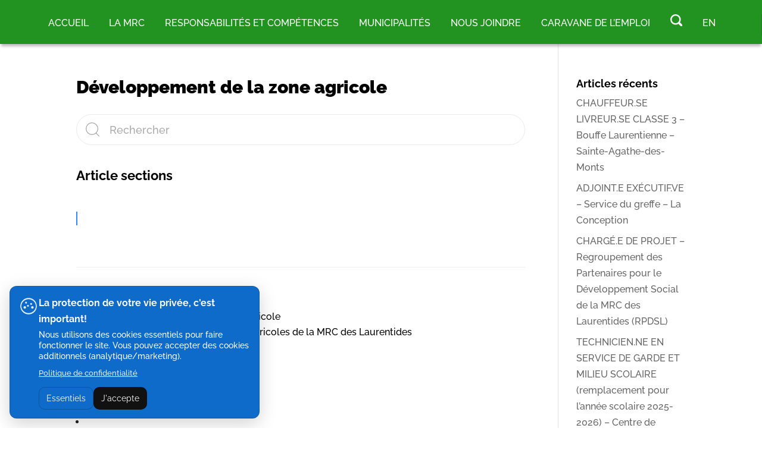

--- FILE ---
content_type: text/css
request_url: https://mrclaurentides.qc.ca/wp-content/plugins/altered-states-of-search/style.css?ver=1.0.0
body_size: 697
content:
/* general theme fixes */
@media screen and (max-width:1366px) {
    .cde-bottom-input {
        max-width: 70% !important;
    }
}
@media screen and (max-width:1150px) {
    .cde-bottom-input {
        max-width: 60% !important;
    }
}
@media screen and (max-width:1150px) {
    .cde-bottom-input {
        max-width: 100% !important;
        width: 100% !important;
        float: none;
        margin-bottom: 10px;
        padding-right: 0 !important;
    }
    .et_pb_text_11 .myform-button {
        width: 100%;
    }
}



/* Altered category badge */
.altered-badge {
	display: inline-block;
    min-width: 10px;
    padding: 3px 7px;
    font-size: 12px;
    font-weight: 700;
    line-height: 1;
    color: #fff;
    text-align: center;
    white-space: nowrap;
    vertical-align: middle;
    background-color: #03A9F4;
    border-radius: 10px;
}


/* Altered search results page */
.search-cat-name,
.alterd-in-cat {
    color: #A9AAAB;
}
.altered-pakb {
    float: left;
    margin-left: 1% !important;
    margin-right: 1% !important;
}
.altered-pakb h2 {
    font-size: 26px;
}

/* Altered search box */
.altered-search-box {
	margin-bottom: 120px
}
.altered-search-box .group {
    position: relative;
    margin-bottom: -15px;
}
.altered-search-box input {
    font-size: 18px;
    padding: 10px 10px 10px 5px;
    display: block;
    width: 100%;
    border: none;
    border-bottom: 1px solid #757575;
    box-sizing: border-box !important;
}
.altered-search-box button {
	background: #fff;
    color: #999;
    font-size: 0;
    width: 25px;
    height: 25px;
    border: 0;
    position: absolute;
    right: 20px;
    top: 10px;
}
.altered-search-box button:before {
	content: "\f179";
	font-size: 25px
}
.altered-search-box input:focus {
	outline: none;
    border-color: #2d3940;
    color: #3e3e3e;
}
.altered-search-box input:not(:placeholder-shown):valid {
    border-bottom: 2px solid #4CAF50;
}
.altered-search-box .bar {
    position: relative;
    display: block;
    width: 100%;
}
.altered-search-box .bar:before {
    left: 50%;
}
.altered-search-box .bar:after {
    right: 50%;
}
.altered-search-box .bar:before,
.altered-search-box .bar:after {
    content: '';
    height: 2px;
    width: 0;
    /* bottom: 45px; */
    bottom: 0;
    position: absolute;
    background: #5264AE;
    transition: 0.2s ease all;
    -moz-transition: 0.2s ease all;
    -webkit-transition: 0.2s ease all;
}
.altered-search-box input:focus ~ .bar:before,
.altered-search-box input:focus ~ .bar:after {
    width: 50%;
    bottom: 0;
}
.altered-search-box input:not(:placeholder-shown):valid ~ .bar::after,
.altered-search-box input:not(:placeholder-shown):valid ~ .bar::before {
	background: #4CAF50;
}

.altered-search-box input:focus ~ button {
	color: #5264AE;
}
.altered-search-box .highlight {
    position: absolute;
    height: 1.6em;
    width: 100px;
    top: 10px;
    left: 0;
    pointer-events: none;
    opacity: 0;
    background: #5264AE;
}
.altered-search-box input:focus ~ .highlight {
    -webkit-animation: inputHighlighter 0.3s ease;
    -moz-animation: inputHighlighter 0.3s ease;
    animation: inputHighlighter 0.3s ease;
}
.altered-search-box input:not(:placeholder-shown):valid ~ .highlight {
    background: #4CAF50;
}
.altered-search-box label,
.altered-search-box input:placeholder-shown ~ label,
.altered-search-box textarea:placeholder-shown ~ label {
    color: #999;
    font-size: 18px;
    font-weight: normal;
    position: absolute;
    pointer-events: none;
    left: 5px;
    top: 10px;
    transition: 0.2s ease all;
    -moz-transition: 0.2s ease all;
    -webkit-transition: 0.2s ease all;
    z-index: 1;
}
.altered-search-box input:focus ~ label,
.altered-search-box input:not(:placeholder-shown) ~ label {
    top: -20px;
    font-size: 14px;
    color: #5264AE;
}
.altered-search-box input:not(:placeholder-shown):valid ~ label,
.altered-search-box input:not(:placeholder-shown):valid ~ button {
    color: #4CAF50;
}


--- FILE ---
content_type: text/css
request_url: https://mrclaurentides.qc.ca/wp-content/plugins/mrc-search//mrc-search.css?ver=6.8.3
body_size: 653
content:
.minerve-search {
    margin-bottom: 30px;
}
.minerve-search-results {
    margin-top: 20px;
}
.minerve-search-results article {
    padding: 15px;
    color: #fff;
    text-align: left;
}
.minerve-search-results a {
    color: #26d5b5 !important;
}
.minerve-search button {
    display: inline-block;
    position: relative;
    color: #fff;
    background: #26d5b5;
    border: 0;
    padding: 10px 40px;
    border-radius: 5px;
}
#search-activity {
    /*display: none;*/
}
.activities-holder {
    display: none;
}
.minerve-search .search-on-deck:after {
    content: '';
    display: block;
    width: 50px;
    height: 50px;
    background: url(loading.gif) no-repeat;
    background-size: cover;
    position: absolute;
    right: 43%;
    right: 50%;
    top: 50px;
    border: 0;
    z-index: -1;
}
.minerve-search select {
    padding: 10px !important;
    border-radius: 5px;
    display: inline-block;
    border: 0;
    height: 38px;
    width: 350px;
    border: 1px solid #bbb;
}
.minerve-search select {
    font-size: 24px;
    height: auto;
    padding: 10px 20px !important;
    -webkit-appearance: none;
  appearance: none;
}
.search-activity-wrapper {
    width: 350px;
    /*width: 250px;*/
    /*margin: 0 auto;*/
    position: relative;
    display: inline-block;
    margin: 0 10px;
}
.search-activity-wrapper:after {
  width: 0; 
  height: 0; 
  border-left: 6px solid transparent;
  border-right: 6px solid transparent;
  border-top: 6px solid #757575;
  position: absolute;
    top: 44%;
    right: 20px;
  content: "";
  z-index: 98;
 }
.search-activity-wrapper.button-wrapper {
    display: block;
    text-align: center;
        width: 100%;
    margin-top: 20px;
}
.search-activity-wrapper.button-wrapper:after {
     content: '';
     border: 0;
 }
.search-activity-wrapper input {
    border: 1px solid white;
    background-color: #4087d9;
    padding: 15px;
    color: white;
    font-size: 18px;
    transition-duration: 0.2s;
    border-radius: 5px;
    cursor: pointer;
        width: 724px;
    margin-left: -20px;
}
.article-heading-image {
    text-align: center !important;
    padding: 50px;
}
.activities-holder,
.minerve-search-holder{
    width: 1200px;
    margin: 10px auto;
    max-width: 100%;
}
.activities-holder .activity {
    width: 230px;
    height: 135px;
    display: block;
    text-align: center;
    background-size: cover;
    float: left;
    padding-top: 30px;
    margin-bottom: 10px;
    margin-right: 10px;
    position: relative;
}
.activities-holder .activity a {
    color: #fff;
    font-size: 24px;
    font-weight: 600;
    position: absolute;
    top: 0;
    left: 0;
    width: 100%;
    height: 100%;
    padding-top: 30px;
    background: rgba(0,0,0,0.6);
    transition: background-color .3s linear;
}
.activities-holder .activity a.selected-activity {
    background: none;
}

#search-city {
    /*display: none;*/
}
.search-results-queried {
    color: #fff;
    font-size: 16px;
    margin-bottom: 20px;
}
.search-results-queried p {
    color: #fff;
    font-size: 16px;
}

.simple-pagination li {
	display: inline-block;
	margin-right: 5px;
}

.simple-pagination li a,
.simple-pagination li span {
	color: #666;
	padding: 5px 10px;
	text-decoration: none;
	border: 1px solid #EEE;
	background-color: #FFF;
	box-shadow: 0px 0px 3px 0px #fff;
}

.simple-pagination .current {
	color: #FFF;
	background-color: #26d5b5;
	border-color: #26d5b5;
}

.simple-pagination .prev.current,
.simple-pagination .next.current {
	background: #26d5b5;
}

--- FILE ---
content_type: text/css
request_url: https://mrclaurentides.qc.ca/wp-content/plugins/mrc-map/mapster.css?ver=1.0.0
body_size: -32
content:
.location_listing1,
.location_pagination1 {
	padding-left: 20px;
	padding-right: 20px;
}
div.wpgmp_search_form input.wpgmp_search_input {
	border: 1px solid #ccc !important;
}
.wpgmp_map {
	max-width: 70% !important;
	float: left;
}
.wpgmp_tabs_container {
	position: relative !important;
	float: right;
	top: auto !important;
	right: auto !important;
	height: 500px !important;
}
.wpgmp_toggle_main_container {
	max-height: 440px !important;
}
.wpgmp_tab_item a {
	color: #212f3d !important;
}
.wpgmp_tabs_container .wpgmp_tab_item input[type="checkbox"] {
	display: inline !important;
}
.wpgmp_toggle_container {
	display: none !important;
}
.location-content a {
	color: #666;
}

--- FILE ---
content_type: text/css
request_url: https://mrclaurentides.qc.ca/wp-content/et-cache/global/et-divi-customizer-global.min.css?ver=1768572226
body_size: 2085
content:
body,.et_pb_column_1_2 .et_quote_content blockquote cite,.et_pb_column_1_2 .et_link_content a.et_link_main_url,.et_pb_column_1_3 .et_quote_content blockquote cite,.et_pb_column_3_8 .et_quote_content blockquote cite,.et_pb_column_1_4 .et_quote_content blockquote cite,.et_pb_blog_grid .et_quote_content blockquote cite,.et_pb_column_1_3 .et_link_content a.et_link_main_url,.et_pb_column_3_8 .et_link_content a.et_link_main_url,.et_pb_column_1_4 .et_link_content a.et_link_main_url,.et_pb_blog_grid .et_link_content a.et_link_main_url,body .et_pb_bg_layout_light .et_pb_post p,body .et_pb_bg_layout_dark .et_pb_post p{font-size:16px}.et_pb_slide_content,.et_pb_best_value{font-size:18px}body{color:#757575}h1,h2,h3,h4,h5,h6{color:#000000}a{color:#b7b7b7}#main-header,#main-header .nav li ul,.et-search-form,#main-header .et_mobile_menu{background-color:#4caf36}#main-header .nav li ul{background-color:rgba(247,247,247,0.81)}.et_secondary_nav_enabled #page-container #top-header{background-color:#31ad20!important}#et-secondary-nav li ul{background-color:#31ad20}#top-header,#top-header a{color:#a0a0a0}#et-secondary-nav li ul a{color:#adadad}.et_header_style_centered .mobile_nav .select_page,.et_header_style_split .mobile_nav .select_page,.et_nav_text_color_light #top-menu>li>a,.et_nav_text_color_dark #top-menu>li>a,#top-menu a,.et_mobile_menu li a,.et_nav_text_color_light .et_mobile_menu li a,.et_nav_text_color_dark .et_mobile_menu li a,#et_search_icon:before,.et_search_form_container input,span.et_close_search_field:after,#et-top-navigation .et-cart-info{color:rgba(252,252,252,0.6)}.et_search_form_container input::-moz-placeholder{color:rgba(252,252,252,0.6)}.et_search_form_container input::-webkit-input-placeholder{color:rgba(252,252,252,0.6)}.et_search_form_container input:-ms-input-placeholder{color:rgba(252,252,252,0.6)}#main-header .nav li ul a{color:rgba(237,237,237,0.87)}#top-menu li a{font-size:20px}body.et_vertical_nav .container.et_search_form_container .et-search-form input{font-size:20px!important}#footer-widgets .footer-widget a,#footer-widgets .footer-widget li a,#footer-widgets .footer-widget li a:hover{color:#d8d8d8}.footer-widget{color:#d8d8d8}#footer-widgets .footer-widget li:before{top:10.6px}#footer-info,#footer-info a{color:#ffffff}#footer-info{font-size:12px}#footer-bottom .et-social-icon a{color:#f7f7f7}body .et_pb_button{border-color:#0dc215}body.et_pb_button_helper_class .et_pb_button,body.et_pb_button_helper_class .et_pb_module.et_pb_button{color:#0dc215}body .et_pb_bg_layout_light.et_pb_button:hover,body .et_pb_bg_layout_light .et_pb_button:hover,body .et_pb_button:hover{color:#ffffff!important}h1,h2,h3,h4,h5,h6,.et_quote_content blockquote p,.et_pb_slide_description .et_pb_slide_title{font-weight:bold;font-style:normal;text-transform:none;text-decoration:none}@media only screen and (min-width:981px){.et_header_style_centered.et_hide_primary_logo #main-header:not(.et-fixed-header) .logo_container,.et_header_style_centered.et_hide_fixed_logo #main-header.et-fixed-header .logo_container{height:11.88px}.et_fixed_nav #page-container .et-fixed-header#top-header{background-color:#31ad20!important}.et_fixed_nav #page-container .et-fixed-header#top-header #et-secondary-nav li ul{background-color:#31ad20}.et-fixed-header #top-menu a,.et-fixed-header #et_search_icon:before,.et-fixed-header #et_top_search .et-search-form input,.et-fixed-header .et_search_form_container input,.et-fixed-header .et_close_search_field:after,.et-fixed-header #et-top-navigation .et-cart-info{color:rgba(76,76,76,0.87)!important}.et-fixed-header .et_search_form_container input::-moz-placeholder{color:rgba(76,76,76,0.87)!important}.et-fixed-header .et_search_form_container input::-webkit-input-placeholder{color:rgba(76,76,76,0.87)!important}.et-fixed-header .et_search_form_container input:-ms-input-placeholder{color:rgba(76,76,76,0.87)!important}.et-fixed-header#top-header a{color:#a0a0a0}}@media only screen and (min-width:1350px){.et_pb_row{padding:27px 0}.et_pb_section{padding:54px 0}.single.et_pb_pagebuilder_layout.et_full_width_page .et_post_meta_wrapper{padding-top:81px}.et_pb_fullwidth_section{padding:0}}	h1,h2,h3,h4,h5,h6{font-family:'Raleway',Helvetica,Arial,Lucida,sans-serif}body,input,textarea,select{font-family:'Raleway',Helvetica,Arial,Lucida,sans-serif}#main-header,#et-top-navigation{font-family:'Raleway',Helvetica,Arial,Lucida,sans-serif}#main-header{display:none}#et-top-navigation{display:none}h1{font-weight:900!important}h2{font-size:55px;font-weight:300;color:#fff;text-align:left!important}#my-overlay-section-responsabilite{min-height:100vh!important;background-image:url(https://mrclaurentides.qc.ca/wp-content/uploads/2019/11/bg_municipalites_multiply.jpg);margin-top:-15px}#my-overlay-section-municipalite{min-height:100vh!important;background-image:url(https://mrclaurentides.qc.ca/wp-content/uploads/2019/11/bg_responsabilites_multiply.jpg);margin-top:-15px}.pakb-main h2 a,.pakb-main h2 a:hover,.pakb-main h2 a:focus,.pakb-main h2 i{color:#03A9F4;font-size:22px}.et_pb_slide_description{-webkit-animation-name:none!important;-moz-animation-name:none!important;-ms-animation-name:fnone!important;-o-animation-name:none!important;animation-name:none!important}.et_pb_blurb_content{max-width:100%}.my-full-width .et_pb_row.et_pb_gutters1{max-width:100%!important;width:100%!important}.et_pb_toggle_title:before{position:absolute;right:100%;margin-right:10px;content:"\50"!important}.my_accordian .et_pb_toggle_open,.my_accordian .et_pb_toggle_close{margin-bottom:1px!important}#custom_menu .menu li{display:inline-block!important;padding-right:30px}#custom_menu .widget_nav_menu{width:100%}.post-content{display:none}.my-buttons{color:#fff;background-color:#215DBC;padding:10px;border-radius:1px}.social_facebook_circle{font-size:30px;padding-left:10px}.social_twitter_circle{font-size:30px;padding-left:18px}.arrow_left_alt{font-size:30px;padding-left:18px}.icon_house{font-size:28px;padding-left:18px}.slider-content-menu-row{position:absolute;top:0;z-index:888}.slider-content-left-row{position:absolute;top:1px;z-index:777;min-height:100%}.my-hr hr{border:none;float:left;background-color:rgba(255,255,255,0.6);height:1px;width:100%;margin-top:-2px;padding-left:20px}.my-down-arrow .et_pb_main_blurb_image .et-pb-icon{padding:1px 2px 1px 1px!important;border-width:4px;!important}.my-shadows{transition:box-shadow .3s;-webkit-box-shadow:0px 6px 4px -2px rgba(0,0,0,0.25);-moz-box-shadow:0px 6px 4px -2px rgba(0,0,0,0.25);box-shadow:0px 6px 4px -2px rgba(0,0,0,0.25)}.my-shadows:hover{-webkit-box-shadow:0px 6px 4px 22px rgba(0,0,0,0.25);-moz-box-shadow:0px 6px 4px 22px rgba(0,0,0,0.25);box-shadow:0 19px 38px rgba(0,0,0,0.30),0 15px 12px rgba(0,0,0,0.22)}.rotate .et-pb-icon,.scale .et-pb-icon,.shake .et-pb-icon{-webkit-transition:all .2s ease-out;-moz-transition:all 0.2s ease-out;-ms-transition:all 0.2s ease-out;-o-transition:all 0.2s ease-out;transition:all 0.5s ease-out}.rotate:hover .et-pb-icon{-moz-transform:rotate(90deg);-webkit-transform:rotate(90deg);-o-transform:rotate(90deg);transform:rotate(90deg)}.scale:hover .et-pb-icon{-moz-transform:scale(1.2);-webkit-transform:scale(1.2);-o-transform:scale(1.2);transform:scale(1.2)}.shake:hover .et-pb-icon{animation:shake 0.22s cubic-bezier(.36,.07,.19,.97) both;transform:translate3d(0,0,0);backface-visibility:hidden;perspective:1000px}@keyframes shake{10%,90%{transform:translate3d(-1px,0,0)}20%,80%{transform:translate3d(2px,0,0)}30%,50%,70%{transform:translate3d(-4px,0,0)}40%,60%{transform:translate3d(4px,0,0)}}.my-breadcrumbs a{color:#f1f1f1}.my-breadcrumbs a:hover,a:active{color:#fff}.dark-bread-links a{color:#4f4f4f}.my-links a{color:#3154b7}.content-links a{color:#3154b7}.my-pods a{color:#3154b7}.my-pods hr{border:0;border-top:1px solid #f2f2f2;margin-bottom:30px}.mfp-title{display:none}.pa-toggle-icon-left .et_pb_toggle_title:before{left:0!important}.pa-toggle-icon-left .et_pb_toggle_title,.pa-toggle-icon-left .et_pb_toggle_content{padding-left:2em!important}.gravity_coche input{margin:10px}@media only screen and (max-width:481px){.mobile-widget{padding-left:24px}}.nonpublique input{background-color:#AAA}body .gform_wrapper .gform_footer input[type=submit]{border:1px solid white;background-color:black;padding:15px;color:white;font-size:18px;transition-duration:0.2s}body .gform_wrapper .gform_footer input[type=submit]:hover{border:1px solid black;background-color:#111;padding:13px;color:white;font-size:20px;transition-duration:0.2s}body .gform_wrapper ul li.gfield{padding-bottom:15px}

--- FILE ---
content_type: application/x-javascript
request_url: https://mrclaurentides.qc.ca/wp-content/plugins/pressapps-knowledge-base/public/js/pressapps-knowledge-base-public.js?ver=2.4.0
body_size: 45487
content:
!function(t,e){"object"==typeof exports&&"undefined"!=typeof module?module.exports=e():"function"==typeof define&&define.amd?define("uikit",e):(t=t||self).UIkit=e()}(this,function(){"use strict";function p(n,i){return function(t){var e=arguments.length;return e?1<e?n.apply(i,arguments):n.call(i,t):n.call(i)}}var e=Object.prototype,n=e.hasOwnProperty;function c(t,e){return n.call(t,e)}var i={},o=/([a-z\d])([A-Z])/g;function g(t){return t in i||(i[t]=t.replace(o,"$1-$2").toLowerCase()),i[t]}var r=/-(\w)/g;function m(t){return t.replace(r,s)}function s(t,e){return e?e.toUpperCase():""}function a(t){return t.length?s(0,t.charAt(0))+t.slice(1):""}var t=String.prototype,l=t.startsWith||function(t){return 0===this.lastIndexOf(t,0)};function v(t,e){return l.call(t,e)}var u=t.endsWith||function(t){return this.substr(-t.length)===t};function h(t,e){return u.call(t,e)}var d=function(t){return~this.indexOf(t)},f=t.includes||d,w=Array.prototype.includes||d;function b(t,e){return t&&(_(t)?f:w).call(t,e)}var x=Array.isArray;function y(t){return"function"==typeof t}function k(t){return null!==t&&"object"==typeof t}function $(t){return k(t)&&Object.getPrototypeOf(t)===e}function I(t){return k(t)&&t===t.window}function S(t){return k(t)&&9===t.nodeType}function C(t){return k(t)&&!!t.jquery}function T(t){return t instanceof Node||k(t)&&1<=t.nodeType}var E=e.toString;function A(t){return E.call(t).match(/^\[object (NodeList|HTMLCollection)\]$/)}function N(t){return"boolean"==typeof t}function _(t){return"string"==typeof t}function B(t){return"number"==typeof t}function P(t){return B(t)||_(t)&&!isNaN(t-parseFloat(t))}function M(t){return void 0===t}function O(t){return N(t)?t:"true"===t||"1"===t||""===t||"false"!==t&&"0"!==t&&t}function D(t){var e=Number(t);return!isNaN(e)&&e}function H(t){return parseFloat(t)||0}function z(t){return T(t)||I(t)||S(t)?t:A(t)||C(t)?t[0]:x(t)?z(t[0]):null}var j=Array.prototype;function F(t){return T(t)?[t]:A(t)?j.slice.call(t):x(t)?t.map(z).filter(Boolean):C(t)?t.toArray():[]}function V(t){return x(t)?t:_(t)?t.split(/,(?![^(]*\))/).map(function(t){return P(t)?D(t):O(t.trim())}):[t]}function L(t){return t?h(t,"ms")?H(t):1e3*H(t):0}function R(t,n){return t===n||k(t)&&k(n)&&Object.keys(t).length===Object.keys(n).length&&Y(t,function(t,e){return t===n[e]})}function W(t,e,n){return t.replace(new RegExp(e+"|"+n,"mg"),function(t){return t===e?n:e})}var q=Object.assign||function(t){for(var e=[],n=arguments.length-1;0<n--;)e[n]=arguments[n+1];t=Object(t);for(var i=0;i<e.length;i++){var o=e[i];if(null!==o)for(var r in o)c(o,r)&&(t[r]=o[r])}return t};function Y(t,e){for(var n in t)if(!1===e(t[n],n))return!1;return!0}function U(t,o){return t.sort(function(t,e){var n=t[o];void 0===n&&(n=0);var i=e[o];return void 0===i&&(i=0),i<n?1:n<i?-1:0})}function Q(t,e,n){return void 0===e&&(e=0),void 0===n&&(n=1),Math.min(Math.max(D(t)||0,e),n)}function K(){}function X(t,e){return t.left<e.right&&t.right>e.left&&t.top<e.bottom&&t.bottom>e.top}function G(t,e){return t.x<=e.right&&t.x>=e.left&&t.y<=e.bottom&&t.y>=e.top}var J={ratio:function(t,e,n){var i,o="width"===e?"height":"width";return(i={})[o]=t[e]?Math.round(n*t[o]/t[e]):t[o],i[e]=n,i},contain:function(n,i){var o=this;return Y(n=q({},n),function(t,e){return n=n[e]>i[e]?o.ratio(n,e,i[e]):n}),n},cover:function(n,i){var o=this;return Y(n=this.contain(n,i),function(t,e){return n=n[e]<i[e]?o.ratio(n,e,i[e]):n}),n}};function Z(t,e,n){if(k(e))for(var i in e)Z(t,i,e[i]);else{if(M(n))return(t=z(t))&&t.getAttribute(e);F(t).forEach(function(t){y(n)&&(n=n.call(t,Z(t,e))),null===n?et(t,e):t.setAttribute(e,n)})}}function tt(t,e){return F(t).some(function(t){return t.hasAttribute(e)})}function et(t,e){t=F(t),e.split(" ").forEach(function(e){return t.forEach(function(t){return t.removeAttribute(e)})})}function nt(t,e){for(var n=0,i=[e,"data-"+e];n<i.length;n++)if(tt(t,i[n]))return Z(t,i[n])}function it(t,e){return z(t)||st(t,rt(t,e))}function ot(t,e){var n=F(t);return n.length&&n||at(t,rt(t,e))}function rt(t,e){return void 0===e&&(e=document),ht(t)||S(e)?e:e.ownerDocument}function st(t,e){return z(lt(t,e,"querySelector"))}function at(t,e){return F(lt(t,e,"querySelectorAll"))}function lt(t,s,e){if(void 0===s&&(s=document),!t||!_(t))return null;var a;ht(t=t.replace(ut,"$1 *"))&&(a=[],t=t.split(",").map(function(t,e){var n=s;if("!"===(t=t.trim())[0]){var i=t.substr(1).trim().split(" ");n=mt(s.parentNode,i[0]),t=i.slice(1).join(" ").trim()}if("-"===t[0]){var o=t.substr(1).trim().split(" "),r=(n||s).previousElementSibling;n=pt(r,t.substr(1))?r:null,t=o.slice(1).join(" ")}return n?(n.id||(n.id="uk-"+Date.now()+e,a.push(function(){return et(n,"id")})),"#"+bt(n.id)+" "+t):null}).filter(Boolean).join(","),s=document);try{return s[e](t)}catch(t){return null}finally{a&&a.forEach(function(t){return t()})}}var ct=/(^|,)\s*[!>+~-]/,ut=/([!>+~-])(?=\s+[!>+~-]|\s*$)/g;function ht(t){return _(t)&&t.match(ct)}var dt=Element.prototype,ft=dt.matches||dt.webkitMatchesSelector||dt.msMatchesSelector;function pt(t,e){return F(t).some(function(t){return ft.call(t,e)})}var gt=dt.closest||function(t){var e=this;do{if(pt(e,t))return e;e=e.parentNode}while(e&&1===e.nodeType)};function mt(t,e){return v(e,">")&&(e=e.slice(1)),T(t)?t.parentNode&&gt.call(t,e):F(t).map(function(t){return mt(t,e)}).filter(Boolean)}function vt(t,e){for(var n=[],i=z(t).parentNode;i&&1===i.nodeType;)pt(i,e)&&n.push(i),i=i.parentNode;return n}var wt=window.CSS&&CSS.escape||function(t){return t.replace(/([^\x7f-\uFFFF\w-])/g,function(t){return"\\"+t})};function bt(t){return _(t)?wt.call(null,t):""}var xt={area:!0,base:!0,br:!0,col:!0,embed:!0,hr:!0,img:!0,input:!0,keygen:!0,link:!0,menuitem:!0,meta:!0,param:!0,source:!0,track:!0,wbr:!0};function yt(t){return F(t).some(function(t){return xt[t.tagName.toLowerCase()]})}function kt(t){return F(t).some(function(t){return t.offsetWidth||t.offsetHeight||t.getClientRects().length})}var $t="input,select,textarea,button";function It(t){return F(t).some(function(t){return pt(t,$t)})}function St(t,e){return F(t).filter(function(t){return pt(t,e)})}function Ct(t,e){return _(e)?pt(t,e)||mt(t,e):t===e||(S(e)?e.documentElement:z(e)).contains(z(t))}var Tt=/msie|trident/i.test(window.navigator.userAgent),Et="rtl"===Z(document.documentElement,"dir"),At="ontouchstart"in window,Nt=window.PointerEvent,_t=At||window.DocumentTouch&&document instanceof DocumentTouch||navigator.maxTouchPoints,Bt=Nt?"pointerdown":At?"touchstart":"mousedown",Pt=Nt?"pointermove":At?"touchmove":"mousemove",Mt=Nt?"pointerup":At?"touchend":"mouseup",Ot=Nt?"pointerenter":At?"":"mouseenter",Dt=Nt?"pointerleave":At?"":"mouseleave",Ht=Nt?"pointercancel":"touchcancel";function zt(){for(var t=[],e=arguments.length;e--;)t[e]=arguments[e];var n,i=Rt(t),o=i[0],r=i[1],s=i[2],a=i[3],l=i[4];return o=Yt(o),s&&(a=function(t,i,o){var r=this;return function(n){t.forEach(function(t){var e=">"===i[0]?at(i,t).reverse().filter(function(t){return Ct(n.target,t)})[0]:mt(n.target,i);e&&(n.delegate=t,n.current=e,o.call(r,n))})}}(o,s,a)),1<a.length&&(n=a,a=function(t){return x(t.detail)?n.apply(void 0,[t].concat(t.detail)):n(t)}),r.split(" ").forEach(function(e){return o.forEach(function(t){return t.addEventListener(e,a,l)})}),function(){return jt(o,r,a,l)}}function jt(t,e,n,i){void 0===i&&(i=!1),t=Yt(t),e.split(" ").forEach(function(e){return t.forEach(function(t){return t.removeEventListener(e,n,i)})})}function Ft(){for(var t=[],e=arguments.length;e--;)t[e]=arguments[e];var n=Rt(t),i=n[0],o=n[1],r=n[2],s=n[3],a=n[4],l=n[5],c=zt(i,o,r,function(t){var e=!l||l(t);e&&(c(),s(t,e))},a);return c}function Vt(t,n,i){return Yt(t).reduce(function(t,e){return t&&e.dispatchEvent(Lt(n,!0,!0,i))},!0)}function Lt(t,e,n,i){if(void 0===e&&(e=!0),void 0===n&&(n=!1),_(t)){var o=document.createEvent("CustomEvent");o.initCustomEvent(t,e,n,i),t=o}return t}function Rt(t){return y(t[2])&&t.splice(2,0,!1),t}function Wt(t){return t&&"addEventListener"in t}function qt(t){return Wt(t)?t:z(t)}function Yt(t){return x(t)?t.map(qt).filter(Boolean):_(t)?at(t):Wt(t)?[t]:F(t)}function Ut(){var e=setTimeout(Ft(document,"click",function(t){t.preventDefault(),t.stopImmediatePropagation(),clearTimeout(e)},!0));Vt(document,Ht)}var Qt="Promise"in window?window.Promise:Jt,Kt=function(){var n=this;this.promise=new Qt(function(t,e){n.reject=e,n.resolve=t})},Xt=2,Gt="setImmediate"in window?setImmediate:setTimeout;function Jt(t){this.state=Xt,this.value=void 0,this.deferred=[];var e=this;try{t(function(t){e.resolve(t)},function(t){e.reject(t)})}catch(t){e.reject(t)}}Jt.reject=function(n){return new Jt(function(t,e){e(n)})},Jt.resolve=function(n){return new Jt(function(t,e){t(n)})},Jt.all=function(s){return new Jt(function(n,t){var i=[],o=0;function e(e){return function(t){i[e]=t,(o+=1)===s.length&&n(i)}}0===s.length&&n(i);for(var r=0;r<s.length;r+=1)Jt.resolve(s[r]).then(e(r),t)})},Jt.race=function(i){return new Jt(function(t,e){for(var n=0;n<i.length;n+=1)Jt.resolve(i[n]).then(t,e)})};var Zt=Jt.prototype;function te(s,a){return new Qt(function(t,e){var n=q({data:null,method:"GET",headers:{},xhr:new XMLHttpRequest,beforeSend:K,responseType:""},a);n.beforeSend(n);var i=n.xhr;for(var o in n)if(o in i)try{i[o]=n[o]}catch(t){}for(var r in i.open(n.method.toUpperCase(),s),n.headers)i.setRequestHeader(r,n.headers[r]);zt(i,"load",function(){0===i.status||200<=i.status&&i.status<300||304===i.status?t(i):e(q(Error(i.statusText),{xhr:i,status:i.status}))}),zt(i,"error",function(){return e(q(Error("Network Error"),{xhr:i}))}),zt(i,"timeout",function(){return e(q(Error("Network Timeout"),{xhr:i}))}),i.send(n.data)})}function ee(i,o,r){return new Qt(function(t,e){var n=new Image;n.onerror=e,n.onload=function(){return t(n)},r&&(n.sizes=r),o&&(n.srcset=o),n.src=i})}function ne(t){if("loading"===document.readyState)var e=zt(document,"DOMContentLoaded",function(){e(),t()});else t()}function ie(t,e){return e?F(t).indexOf(z(e)):F((t=z(t))&&t.parentNode.children).indexOf(t)}function oe(t,e,n,i){void 0===n&&(n=0),void 0===i&&(i=!1);var o=(e=F(e)).length;return t=P(t)?D(t):"next"===t?n+1:"previous"===t?n-1:ie(e,t),i?Q(t,0,o-1):(t%=o)<0?t+o:t}function re(t){return(t=be(t)).innerHTML="",t}function se(t,e){return t=be(t),M(e)?t.innerHTML:ae(t.hasChildNodes()?re(t):t,e)}function ae(e,t){return e=be(e),ue(t,function(t){return e.appendChild(t)})}function le(e,t){return e=be(e),ue(t,function(t){return e.parentNode.insertBefore(t,e)})}function ce(e,t){return e=be(e),ue(t,function(t){return e.nextSibling?le(e.nextSibling,t):ae(e.parentNode,t)})}function ue(t,e){return(t=_(t)?ve(t):t)?"length"in t?F(t).map(e):e(t):null}function he(t){F(t).map(function(t){return t.parentNode&&t.parentNode.removeChild(t)})}function de(t,e){for(e=z(le(t,e));e.firstChild;)e=e.firstChild;return ae(e,t),e}function fe(t,e){return F(F(t).map(function(t){return t.hasChildNodes?de(F(t.childNodes),e):ae(t,e)}))}function pe(t){F(t).map(function(t){return t.parentNode}).filter(function(t,e,n){return n.indexOf(t)===e}).forEach(function(t){le(t,t.childNodes),he(t)})}Zt.resolve=function(t){var e=this;if(e.state===Xt){if(t===e)throw new TypeError("Promise settled with itself.");var n=!1;try{var i=t&&t.then;if(null!==t&&k(t)&&y(i))return void i.call(t,function(t){n||e.resolve(t),n=!0},function(t){n||e.reject(t),n=!0})}catch(t){return void(n||e.reject(t))}e.state=0,e.value=t,e.notify()}},Zt.reject=function(t){var e=this;if(e.state===Xt){if(t===e)throw new TypeError("Promise settled with itself.");e.state=1,e.value=t,e.notify()}},Zt.notify=function(){var r=this;Gt(function(){if(r.state!==Xt)for(;r.deferred.length;){var t=r.deferred.shift(),e=t[0],n=t[1],i=t[2],o=t[3];try{0===r.state?y(e)?i(e.call(void 0,r.value)):i(r.value):1===r.state&&(y(n)?i(n.call(void 0,r.value)):o(r.value))}catch(t){o(t)}}})},Zt.then=function(n,i){var o=this;return new Jt(function(t,e){o.deferred.push([n,i,t,e]),o.notify()})},Zt.catch=function(t){return this.then(void 0,t)};var ge=/^\s*<(\w+|!)[^>]*>/,me=/^<(\w+)\s*\/?>(?:<\/\1>)?$/;function ve(t){var e=me.exec(t);if(e)return document.createElement(e[1]);var n=document.createElement("div");return ge.test(t)?n.insertAdjacentHTML("beforeend",t.trim()):n.textContent=t,1<n.childNodes.length?F(n.childNodes):n.firstChild}function we(t,e){if(t&&1===t.nodeType)for(e(t),t=t.firstElementChild;t;)we(t,e),t=t.nextElementSibling}function be(t,e){return _(t)?ye(t)?z(ve(t)):st(t,e):z(t)}function xe(t,e){return _(t)?ye(t)?F(ve(t)):at(t,e):F(t)}function ye(t){return"<"===t[0]||t.match(/^\s*</)}function ke(t){for(var e=[],n=arguments.length-1;0<n--;)e[n]=arguments[n+1];Ee(t,e,"add")}function $e(t){for(var e=[],n=arguments.length-1;0<n--;)e[n]=arguments[n+1];Ee(t,e,"remove")}function Ie(t,e){Z(t,"class",function(t){return(t||"").replace(new RegExp("\\b"+e+"\\b","g"),"")})}function Se(t){for(var e=[],n=arguments.length-1;0<n--;)e[n]=arguments[n+1];e[0]&&$e(t,e[0]),e[1]&&ke(t,e[1])}function Ce(t,e){return e&&F(t).some(function(t){return t.classList.contains(e.split(" ")[0])})}function Te(t){for(var i=[],e=arguments.length-1;0<e--;)i[e]=arguments[e+1];if(i.length){var o=_((i=Ae(i))[i.length-1])?[]:i.pop();i=i.filter(Boolean),F(t).forEach(function(t){for(var e=t.classList,n=0;n<i.length;n++)_e.Force?e.toggle.apply(e,[i[n]].concat(o)):e[(M(o)?!e.contains(i[n]):o)?"add":"remove"](i[n])})}}function Ee(t,n,i){(n=Ae(n).filter(Boolean)).length&&F(t).forEach(function(t){var e=t.classList;_e.Multiple?e[i].apply(e,n):n.forEach(function(t){return e[i](t)})})}function Ae(t){return t.reduce(function(t,e){return t.concat.call(t,_(e)&&b(e," ")?e.trim().split(" "):e)},[])}var Ne,_e={};(Ne=document.createElement("_").classList)&&(Ne.add("a","b"),Ne.toggle("c",!1),_e.Multiple=Ne.contains("b"),_e.Force=!Ne.contains("c"));var Be={"animation-iteration-count":!(Ne=null),"column-count":!0,"fill-opacity":!0,"flex-grow":!0,"flex-shrink":!0,"font-weight":!0,"line-height":!0,opacity:!0,order:!0,orphans:!0,widows:!0,"z-index":!0,zoom:!0};function Pe(t,e,o){return F(t).map(function(n){if(_(e)){if(e=je(e),M(o))return Oe(n,e);o||B(o)?n.style[e]=P(o)&&!Be[e]?o+"px":o:n.style.removeProperty(e)}else{if(x(e)){var i=Me(n);return e.reduce(function(t,e){return t[e]=i[je(e)],t},{})}k(e)&&Y(e,function(t,e){return Pe(n,e,t)})}return n})[0]}function Me(t,e){return(t=z(t)).ownerDocument.defaultView.getComputedStyle(t,e)}function Oe(t,e,n){return Me(t,n)[e]}var De={};function He(t){var e=document.documentElement;if(!Tt)return Me(e).getPropertyValue("--uk-"+t);if(!(t in De)){var n=ae(e,document.createElement("div"));ke(n,"uk-"+t),De[t]=Oe(n,"content",":before").replace(/^["'](.*)["']$/,"$1"),he(n)}return De[t]}var ze={};function je(t){var e=ze[t];return e||(e=ze[t]=function(t){if((t=g(t))in Ve)return t;var e,n=Fe.length;for(;n--;)if((e="-"+Fe[n]+"-"+t)in Ve)return e}(t)||t),e}var Fe=["webkit","moz","ms"],Ve=document.createElement("_").style;function Le(t,s,a,l){return void 0===a&&(a=400),void 0===l&&(l="linear"),Qt.all(F(t).map(function(r){return new Qt(function(n,i){for(var t in s){var e=Pe(r,t);""===e&&Pe(r,t,e)}var o=setTimeout(function(){return Vt(r,"transitionend")},a);Ft(r,"transitionend transitioncanceled",function(t){var e=t.type;clearTimeout(o),$e(r,"uk-transition"),Pe(r,{"transition-property":"","transition-duration":"","transition-timing-function":""}),"transitioncanceled"===e?i():n()},!1,function(t){var e=t.target;return r===e}),ke(r,"uk-transition"),Pe(r,q({"transition-property":Object.keys(s).map(je).join(","),"transition-duration":a+"ms","transition-timing-function":l},s))})}))}var Re={start:Le,stop:function(t){return Vt(t,"transitionend"),Qt.resolve()},cancel:function(t){Vt(t,"transitioncanceled")},inProgress:function(t){return Ce(t,"uk-transition")}},We="uk-animation-",qe="uk-cancel-animation";function Ye(t,e,n,a,l){var c=arguments;return void 0===n&&(n=200),Qt.all(F(t).map(function(s){return new Qt(function(i,o){if(Ce(s,qe))requestAnimationFrame(function(){return Qt.resolve().then(function(){return Ye.apply(void 0,c).then(i,o)})});else{var t=e+" "+We+(l?"leave":"enter");v(e,We)&&(a&&(t+=" uk-transform-origin-"+a),l&&(t+=" "+We+"reverse")),r(),Ft(s,"animationend animationcancel",function(t){var e=t.type,n=!1;"animationcancel"===e?(o(),r()):(i(),Qt.resolve().then(function(){n=!0,r()})),requestAnimationFrame(function(){n||(ke(s,qe),requestAnimationFrame(function(){return $e(s,qe)}))})},!1,function(t){var e=t.target;return s===e}),Pe(s,"animationDuration",n+"ms"),ke(s,t)}function r(){Pe(s,"animationDuration",""),Ie(s,We+"\\S*")}})}))}var Ue=new RegExp(We+"(enter|leave)"),Qe={in:function(t,e,n,i){return Ye(t,e,n,i,!1)},out:function(t,e,n,i){return Ye(t,e,n,i,!0)},inProgress:function(t){return Ue.test(Z(t,"class"))},cancel:function(t){Vt(t,"animationcancel")}},Ke={width:["x","left","right"],height:["y","top","bottom"]};function Xe(t,e,u,h,d,n,i,o){u=sn(u),h=sn(h);var f={element:u,target:h};if(!t||!e)return f;var p=Je(t),g=Je(e),m=g;if(rn(m,u,p,-1),rn(m,h,g,1),d=an(d,p.width,p.height),n=an(n,g.width,g.height),d.x+=n.x,d.y+=n.y,m.left+=d.x,m.top+=d.y,i){var r=[Je(fn(t))];o&&r.unshift(Je(o)),Y(Ke,function(t,s){var a=t[0],l=t[1],c=t[2];(!0===i||b(i,a))&&r.some(function(i){var t=u[a]===l?-p[s]:u[a]===c?p[s]:0,e=h[a]===l?g[s]:h[a]===c?-g[s]:0;if(m[l]<i[l]||m[l]+p[s]>i[c]){var n=p[s]/2,o="center"===h[a]?-g[s]/2:0;return"center"===u[a]&&(r(n,o)||r(-n,-o))||r(t,e)}function r(e,t){var n=m[l]+e+t-2*d[a];if(n>=i[l]&&n+p[s]<=i[c])return m[l]=n,["element","target"].forEach(function(t){f[t][a]=e?f[t][a]===Ke[s][1]?Ke[s][2]:Ke[s][1]:f[t][a]}),!0}})})}return Ge(t,m),f}function Ge(n,i){if(n=z(n),!i)return Je(n);var o=Ge(n),r=Pe(n,"position");["left","top"].forEach(function(t){if(t in i){var e=Pe(n,t);Pe(n,t,i[t]-o[t]+H("absolute"===r&&"auto"===e?Ze(n)[t]:e))}})}function Je(t){var e,n,i=fn(t=z(t)),o=i.pageYOffset,r=i.pageXOffset;if(I(t)){var s=t.innerHeight,a=t.innerWidth;return{top:o,left:r,height:s,width:a,bottom:o+s,right:r+a}}kt(t)||(e=Z(t,"style"),n=Z(t,"hidden"),Z(t,{style:(e||"")+";display:block !important;",hidden:null}));var l=t.getBoundingClientRect();return M(e)||Z(t,{style:e,hidden:n}),{height:l.height,width:l.width,top:l.top+o,left:l.left+r,bottom:l.bottom+o,right:l.right+r}}function Ze(i){var o=(i=z(i)).offsetParent||pn(i).documentElement,r=Ge(o),t=["top","left"].reduce(function(t,e){var n=a(e);return t[e]-=r[e]+H(Pe(i,"margin"+n))+H(Pe(o,"border"+n+"Width")),t},Ge(i));return{top:t.top,left:t.left}}var tn=nn("height"),en=nn("width");function nn(i){var o=a(i);return function(t,e){if(t=z(t),M(e)){if(I(t))return t["inner"+o];if(S(t)){var n=t.documentElement;return Math.max(n["offset"+o],n["scroll"+o])}return(e="auto"===(e=Pe(t,i))?t["offset"+o]:H(e)||0)-on(i,t)}Pe(t,i,e||0===e?+e+on(i,t)+"px":"")}}function on(t,n,e){return void 0===e&&(e="border-box"),Pe(n,"boxSizing")===e?Ke[t].slice(1).map(a).reduce(function(t,e){return t+H(Pe(n,"padding"+e))+H(Pe(n,"border"+e+"Width"))},0):0}function rn(r,s,a,l){Y(Ke,function(t,e){var n=t[0],i=t[1],o=t[2];s[n]===o?r[i]+=a[e]*l:"center"===s[n]&&(r[i]+=a[e]*l/2)})}function sn(t){var e=/left|center|right/,n=/top|center|bottom/;return 1===(t=(t||"").split(" ")).length&&(t=e.test(t[0])?t.concat(["center"]):n.test(t[0])?["center"].concat(t):["center","center"]),{x:e.test(t[0])?t[0]:"center",y:n.test(t[1])?t[1]:"center"}}function an(t,e,n){var i=(t||"").split(" "),o=i[0],r=i[1];return{x:o?H(o)*(h(o,"%")?e/100:1):0,y:r?H(r)*(h(r,"%")?n/100:1):0}}function ln(t){switch(t){case"left":return"right";case"right":return"left";case"top":return"bottom";case"bottom":return"top";default:return t}}function cn(t,e,n){if(void 0===e&&(e=0),void 0===n&&(n=0),!kt(t))return!1;var i=fn(t=z(t)),o=t.getBoundingClientRect(),r={top:-e,left:-n,bottom:e+tn(i),right:n+en(i)};return X(o,r)||G({x:o.left,y:o.top},r)}function un(t,e){if(void 0===e&&(e=0),!kt(t))return 0;var n=fn(t=z(t)),i=pn(t),o=t.offsetHeight+e,r=dn(t)[0],s=tn(n),a=s+Math.min(0,r-s),l=Math.max(0,s-(tn(i)+e-(r+o)));return Q((a+n.pageYOffset-r)/((a+(o-(l<s?l:0)))/100)/100)}function hn(t,e){if(I(t=z(t))||S(t)){var n=fn(t);(0,n.scrollTo)(n.pageXOffset,e)}else t.scrollTop=e}function dn(t){var e=[0,0];do{if(e[0]+=t.offsetTop,e[1]+=t.offsetLeft,"fixed"===Pe(t,"position")){var n=fn(t);return e[0]+=n.pageYOffset,e[1]+=n.pageXOffset,e}}while(t=t.offsetParent);return e}function fn(t){return I(t)?t:pn(t).defaultView}function pn(t){return z(t).ownerDocument}var gn={reads:[],writes:[],read:function(t){return this.reads.push(t),mn(),t},write:function(t){return this.writes.push(t),mn(),t},clear:function(t){return wn(this.reads,t)||wn(this.writes,t)},flush:function(){vn(this.reads),vn(this.writes.splice(0,this.writes.length)),this.scheduled=!1,(this.reads.length||this.writes.length)&&mn()}};function mn(){gn.scheduled||(gn.scheduled=!0,requestAnimationFrame(gn.flush.bind(gn)))}function vn(t){for(var e;e=t.shift();)e()}function wn(t,e){var n=t.indexOf(e);return!!~n&&!!t.splice(n,1)}function bn(){}function xn(t,e){return(e.y-t.y)/(e.x-t.x)}bn.prototype={positions:[],position:null,init:function(){var i=this;this.positions=[],this.position=null;var o=!1;this.unbind=zt(document,"mousemove",function(n){o||(setTimeout(function(){var t=Date.now(),e=i.positions.length;e&&100<t-i.positions[e-1].time&&i.positions.splice(0,e),i.positions.push({time:t,x:n.pageX,y:n.pageY}),5<i.positions.length&&i.positions.shift(),o=!1},5),o=!0)})},cancel:function(){this.unbind&&this.unbind()},movesTo:function(t){if(this.positions.length<2)return!1;var e=Ge(t),n=this.positions[this.positions.length-1],i=this.positions[0];if(e.left<=n.x&&n.x<=e.right&&e.top<=n.y&&n.y<=e.bottom)return!1;var o=[[{x:e.left,y:e.top},{x:e.right,y:e.bottom}],[{x:e.right,y:e.top},{x:e.left,y:e.bottom}]];return e.right<=n.x||(e.left>=n.x?(o[0].reverse(),o[1].reverse()):e.bottom<=n.y?o[0].reverse():e.top>=n.y&&o[1].reverse()),!!o.reduce(function(t,e){return t+(xn(i,e[0])<xn(n,e[0])&&xn(i,e[1])>xn(n,e[1]))},0)}};var yn={};function kn(t,e,n){return yn.computed(y(t)?t.call(n,n):t,y(e)?e.call(n,n):e)}function $n(t,e){return t=t&&!x(t)?[t]:t,e?t?t.concat(e):x(e)?e:[e]:t}function In(e,n,i){var o={};if(y(n)&&(n=n.options),n.extends&&(e=In(e,n.extends,i)),n.mixins)for(var t=0,r=n.mixins.length;t<r;t++)e=In(e,n.mixins[t],i);for(var s in e)l(s);for(var a in n)c(e,a)||l(a);function l(t){o[t]=(yn[t]||function(t,e){return M(e)?t:e})(e[t],n[t],i)}return o}function Sn(t,e){var n;void 0===e&&(e=[]);try{return t?v(t,"{")?JSON.parse(t):e.length&&!b(t,":")?((n={})[e[0]]=t,n):t.split(";").reduce(function(t,e){var n=e.split(/:(.*)/),i=n[0],o=n[1];return i&&!M(o)&&(t[i.trim()]=o.trim()),t},{}):{}}catch(t){return{}}}yn.events=yn.created=yn.beforeConnect=yn.connected=yn.beforeDisconnect=yn.disconnected=yn.destroy=$n,yn.args=function(t,e){return $n(e||t)},yn.update=function(t,e){return U($n(t,y(e)?{read:e}:e),"order")},yn.props=function(t,e){return x(e)&&(e=e.reduce(function(t,e){return t[e]=String,t},{})),yn.methods(t,e)},yn.computed=yn.methods=function(t,e){return e?t?q({},t,e):e:t},yn.data=function(e,n,t){return t?kn(e,n,t):n?e?function(t){return kn(e,n,t)}:n:e};var Cn=0,Tn=function(t){this.id=++Cn,this.el=z(t)};function En(t,e){try{t.contentWindow.postMessage(JSON.stringify(q({event:"command"},e)),"*")}catch(t){}}Tn.prototype.isVideo=function(){return this.isYoutube()||this.isVimeo()||this.isHTML5()},Tn.prototype.isHTML5=function(){return"VIDEO"===this.el.tagName},Tn.prototype.isIFrame=function(){return"IFRAME"===this.el.tagName},Tn.prototype.isYoutube=function(){return this.isIFrame()&&!!this.el.src.match(/\/\/.*?youtube(-nocookie)?\.[a-z]+\/(watch\?v=[^&\s]+|embed)|youtu\.be\/.*/)},Tn.prototype.isVimeo=function(){return this.isIFrame()&&!!this.el.src.match(/vimeo\.com\/video\/.*/)},Tn.prototype.enableApi=function(){var e=this;if(this.ready)return this.ready;var n,o=this.isYoutube(),r=this.isVimeo();return o||r?this.ready=new Qt(function(t){var i;Ft(e.el,"load",function(){if(o){var t=function(){return En(e.el,{event:"listening",id:e.id})};n=setInterval(t,100),t()}}),(i=function(t){return o&&t.id===e.id&&"onReady"===t.event||r&&Number(t.player_id)===e.id},new Qt(function(n){Ft(window,"message",function(t,e){return n(e)},!1,function(t){var e=t.data;if(e&&_(e)){try{e=JSON.parse(e)}catch(t){return}return e&&i(e)}})})).then(function(){t(),n&&clearInterval(n)}),Z(e.el,"src",e.el.src+(b(e.el.src,"?")?"&":"?")+(o?"enablejsapi=1":"api=1&player_id="+e.id))}):Qt.resolve()},Tn.prototype.play=function(){var t=this;if(this.isVideo())if(this.isIFrame())this.enableApi().then(function(){return En(t.el,{func:"playVideo",method:"play"})});else if(this.isHTML5())try{var e=this.el.play();e&&e.catch(K)}catch(t){}},Tn.prototype.pause=function(){var t=this;this.isVideo()&&(this.isIFrame()?this.enableApi().then(function(){return En(t.el,{func:"pauseVideo",method:"pause"})}):this.isHTML5()&&this.el.pause())},Tn.prototype.mute=function(){var t=this;this.isVideo()&&(this.isIFrame()?this.enableApi().then(function(){return En(t.el,{func:"mute",method:"setVolume",value:0})}):this.isHTML5()&&(this.el.muted=!0,Z(this.el,"muted","")))};var An,Nn,_n="IntersectionObserver"in window?window.IntersectionObserver:function(){function t(e,t){var n=this;void 0===t&&(t={});var i=t.rootMargin;void 0===i&&(i="0 0"),this.targets=[];var o,r=(i||"0 0").split(" ").map(H),s=r[0],a=r[1];this.offsetTop=s,this.offsetLeft=a,this.apply=function(){o||(o=requestAnimationFrame(function(){return setTimeout(function(){var t=n.takeRecords();t.length&&e(t,n),o=!1})}))},this.off=zt(window,"scroll resize load",this.apply,{passive:!0,capture:!0})}return t.prototype.takeRecords=function(){var n=this;return this.targets.filter(function(t){var e=cn(t.target,n.offsetTop,n.offsetLeft);if(null===t.isIntersecting||e^t.isIntersecting)return t.isIntersecting=e,!0})},t.prototype.observe=function(t){this.targets.push({target:t,isIntersecting:null}),this.apply()},t.prototype.disconnect=function(){this.targets=[],this.off()},t}(),Bn={};function Pn(t){return"touch"===t.pointerType||t.touches||Nn}function Mn(t,e){void 0===e&&(e="client");var n=t.touches,i=t.changedTouches,o=n&&n[0]||i&&i[0]||t;return{x:o[e+"X"],y:o[e+"Y"]}}function On(t){return!(!v(t,"uk-")&&!v(t,"data-uk-"))&&m(t.replace("data-uk-","").replace("uk-",""))}zt(document,Bt,function(t){Bn.el&&(Bn={});var e=t.target,n=Mn(t),i=n.x,o=n.y;Bn.el="tagName"in e?e:e.parentNode,Bn.x=i,Bn.y=o,Nn=Pn(t)}),zt(document,Mt,function(t){var e=Mn(t),o=e.x,r=e.y;Bn.el&&o&&100<Math.abs(Bn.x-o)||r&&100<Math.abs(Bn.y-r)?An=setTimeout(function(){var t,e,n,i;Bn.el&&(Vt(Bn.el,"swipe"),Vt(Bn.el,"swipe"+(t=Bn.x,e=Bn.y,n=o,i=r,Math.abs(t-n)>=Math.abs(e-i)?0<t-n?"Left":"Right":0<e-i?"Up":"Down"))),Bn={}}):Bn={},setTimeout(function(){return Nn=!1})}),zt(document,Ht,function(){An&&clearTimeout(An),An=null,Bn={}});var Dn,Hn,zn,jn,Fn=function(t){this._init(t)};Fn.util=Object.freeze({ajax:te,getImage:ee,transition:Le,Transition:Re,animate:Ye,Animation:Qe,attr:Z,hasAttr:tt,removeAttr:et,data:nt,addClass:ke,removeClass:$e,removeClasses:Ie,replaceClass:Se,hasClass:Ce,toggleClass:Te,positionAt:Xe,offset:Ge,position:Ze,height:tn,width:en,boxModelAdjust:on,flipPosition:ln,isInView:cn,scrolledOver:un,scrollTop:hn,offsetPosition:dn,ready:ne,index:ie,getIndex:oe,empty:re,html:se,prepend:function(e,t){return(e=be(e)).hasChildNodes()?ue(t,function(t){return e.insertBefore(t,e.firstChild)}):ae(e,t)},append:ae,before:le,after:ce,remove:he,wrapAll:de,wrapInner:fe,unwrap:pe,fragment:ve,apply:we,$:be,$$:xe,isIE:Tt,isRtl:Et,hasTouch:_t,pointerDown:Bt,pointerMove:Pt,pointerUp:Mt,pointerEnter:Ot,pointerLeave:Dt,pointerCancel:Ht,on:zt,off:jt,once:Ft,trigger:Vt,createEvent:Lt,toEventTargets:Yt,preventClick:Ut,fastdom:gn,isVoidElement:yt,isVisible:kt,selInput:$t,isInput:It,filter:St,within:Ct,bind:p,hasOwn:c,hyphenate:g,camelize:m,ucfirst:a,startsWith:v,endsWith:h,includes:b,isArray:x,isFunction:y,isObject:k,isPlainObject:$,isWindow:I,isDocument:S,isJQuery:C,isNode:T,isNodeCollection:A,isBoolean:N,isString:_,isNumber:B,isNumeric:P,isUndefined:M,toBoolean:O,toNumber:D,toFloat:H,toNode:z,toNodes:F,toList:V,toMs:L,isEqual:R,swap:W,assign:q,each:Y,sortBy:U,clamp:Q,noop:K,intersectRect:X,pointInRect:G,Dimensions:J,MouseTracker:bn,mergeOptions:In,parseOptions:Sn,Player:Tn,Promise:Qt,Deferred:Kt,IntersectionObserver:_n,query:it,queryAll:ot,find:st,findAll:at,matches:pt,closest:mt,parents:vt,escape:bt,css:Pe,getStyles:Me,getStyle:Oe,getCssVar:He,propName:je,isTouch:Pn,getPos:Mn}),Fn.data="__uikit__",Fn.prefix="uk-",Fn.options={},function(n){var e,i=n.data;function o(t,e){if(t)for(var n in t)t[n]._connected&&t[n]._callUpdate(e)}n.use=function(t){if(!t.installed)return t.call(null,this),t.installed=!0,this},n.mixin=function(t,e){(e=(_(e)?n.component(e):e)||this).options=In(e.options,t)},n.extend=function(t){t=t||{};var e=function(t){this._init(t)};return((e.prototype=Object.create(this.prototype)).constructor=e).options=In(this.options,t),e.super=this,e.extend=this.extend,e},n.update=function(t,e){(function t(e,n){e&&e!==document.body&&e.parentNode&&(t(e.parentNode,n),n(e.parentNode))})(t=t?z(t):document.body,function(t){return o(t[i],e)}),we(t,function(t){return o(t[i],e)})},Object.defineProperty(n,"container",{get:function(){return e||document.body},set:function(t){e=be(t)}})}(Fn),(Dn=Fn).prototype._callHook=function(t){var e=this,n=this.$options[t];n&&n.forEach(function(t){return t.call(e)})},Dn.prototype._callConnected=function(){this._connected||(this._data={},this._computeds={},this._initProps(),this._callHook("beforeConnect"),this._connected=!0,this._initEvents(),this._initObserver(),this._callHook("connected"),this._callUpdate())},Dn.prototype._callDisconnected=function(){this._connected&&(this._callHook("beforeDisconnect"),this._observer&&(this._observer.disconnect(),this._observer=null),this._unbindEvents(),this._callHook("disconnected"),this._connected=!1)},Dn.prototype._callUpdate=function(t){var r=this;void 0===t&&(t="update");var s=t.type||t;b(["update","resize"],s)&&this._callWatches();var e=this.$options.update,n=this._frames,a=n.reads,l=n.writes;e&&e.forEach(function(t,e){var n=t.read,i=t.write,o=t.events;("update"===s||b(o,s))&&(n&&!b(gn.reads,a[e])&&(a[e]=gn.read(function(){var t=r._connected&&n.call(r,r._data,s);!1===t&&i?gn.clear(l[e]):$(t)&&q(r._data,t)})),i&&!b(gn.writes,l[e])&&(l[e]=gn.write(function(){return r._connected&&i.call(r,r._data,s)})))})},function(t){var e=0;function s(t,e){var n={},i=t.args;void 0===i&&(i=[]);var o=t.props;void 0===o&&(o={});var r=t.el;if(!o)return n;for(var s in o){var a=g(s),l=nt(r,a);if(!M(l)){if(l=o[s]===Boolean&&""===l||d(o[s],l),"target"===a&&(!l||v(l,"_")))continue;n[s]=l}}var c=Sn(nt(r,e),i);for(var u in c){var h=m(u);void 0!==o[h]&&(n[h]=d(o[h],c[u]))}return n}function n(i,o,r){Object.defineProperty(i,o,{enumerable:!0,get:function(){var t=i._computeds,e=i.$props,n=i.$el;return c(t,o)||(t[o]=(r.get||r).call(i,e,n)),t[o]},set:function(t){var e=i._computeds;e[o]=r.set?r.set.call(i,t):t,M(e[o])&&delete e[o]}})}function f(e,n,i){$(n)||(n={name:i,handler:n});var o,r,t=n.name,s=n.el,a=n.handler,l=n.capture,c=n.passive,u=n.delegate,h=n.filter,d=n.self;s=y(s)?s.call(e):s||e.$el,x(s)?s.forEach(function(t){return f(e,q({},n,{el:t}),i)}):!s||h&&!h.call(e)||(o=_(a)?e[a]:p(a,e),a=function(t){return x(t.detail)?o.apply(void 0,[t].concat(t.detail)):o(t)},d&&(r=a,a=function(t){if(t.target===t.currentTarget||t.target===t.current)return r.call(null,t)}),e._events.push(zt(s,t,u?_(u)?u:u.call(e):null,a,N(c)?{passive:c,capture:l}:l)))}function i(t,e){return t.every(function(t){return!t||!c(t,e)})}function d(t,e){return t===Boolean?O(e):t===Number?D(e):"list"===t?V(e):t?t(e):e}t.prototype._init=function(t){(t=t||{}).data=function(t,e){var n=t.data,i=(t.el,e.args),o=e.props;if(void 0===o&&(o={}),n=x(n)?i&&i.length?n.slice(0,i.length).reduce(function(t,e,n){return $(e)?q(t,e):t[i[n]]=e,t},{}):void 0:n)for(var r in n)M(n[r])?delete n[r]:n[r]=o[r]?d(o[r],n[r]):n[r];return n}(t,this.constructor.options),this.$options=In(this.constructor.options,t,this),this.$el=null,this.$props={},this._frames={reads:{},writes:{}},this._events=[],this._uid=e++,this._initData(),this._initMethods(),this._initComputeds(),this._callHook("created"),t.el&&this.$mount(t.el)},t.prototype._initData=function(){var t=this.$options.data;for(var e in void 0===t&&(t={}),t)this.$props[e]=this[e]=t[e]},t.prototype._initMethods=function(){var t=this.$options.methods;if(t)for(var e in t)this[e]=p(t[e],this)},t.prototype._initComputeds=function(){var t=this.$options.computed;if(this._computeds={},t)for(var e in t)n(this,e,t[e])},t.prototype._callWatches=function(){var t=this.$options.computed,e=this._computeds;for(var n in e){var i=e[n];delete e[n],t[n].watch&&!R(i,this[n])&&t[n].watch.call(this,this[n],i)}},t.prototype._initProps=function(t){var e;for(e in t=t||s(this.$options,this.$name))M(t[e])||(this.$props[e]=t[e]);var n=[this.$options.computed,this.$options.methods];for(e in this.$props)e in t&&i(n,e)&&(this[e]=this.$props[e])},t.prototype._initEvents=function(){var n=this,t=this.$options.events;t&&t.forEach(function(t){if(c(t,"handler"))f(n,t);else for(var e in t)f(n,t[e],e)})},t.prototype._unbindEvents=function(){this._events.forEach(function(t){return t()}),this._events=[]},t.prototype._initObserver=function(){var n=this,t=this.$options,i=t.attrs,e=t.props,o=t.el;if(!this._observer&&e&&!1!==i){i=x(i)?i:Object.keys(e),this._observer=new MutationObserver(function(){var e=s(n.$options,n.$name);i.some(function(t){return!M(e[t])&&e[t]!==n.$props[t]})&&n.$reset()});var r=i.map(function(t){return g(t)}).concat(this.$name);this._observer.observe(o,{attributes:!0,attributeFilter:r.concat(r.map(function(t){return"data-"+t}))})}}}(Fn),zn=(Hn=Fn).data,jn={},Hn.component=function(s,t){if(!t)return $(jn[s])&&(jn[s]=Hn.extend(jn[s])),jn[s];Hn[s]=function(t,n){for(var e=arguments.length,i=Array(e);e--;)i[e]=arguments[e];var o=Hn.component(s);return $(t)?new o({data:t}):o.options.functional?new o({data:[].concat(i)}):t&&t.nodeType?r(t):xe(t).map(r)[0];function r(t){var e=Hn.getComponent(t,s);if(e){if(!n)return e;e.$destroy()}return new o({el:t,data:n})}};var e=$(t)?q({},t):t.options;if(e.name=s,e.install&&e.install(Hn,e,s),Hn._initialized&&!e.functional){var n=g(s);gn.read(function(){return Hn[s]("[uk-"+n+"],[data-uk-"+n+"]")})}return jn[s]=$(t)?e:t},Hn.getComponents=function(t){return t&&t[zn]||{}},Hn.getComponent=function(t,e){return Hn.getComponents(t)[e]},Hn.connect=function(t){if(t[zn])for(var e in t[zn])t[zn][e]._callConnected();for(var n=0;n<t.attributes.length;n++){var i=On(t.attributes[n].name);i&&i in jn&&Hn[i](t)}},Hn.disconnect=function(t){for(var e in t[zn])t[zn][e]._callDisconnected()},function(i){var o=i.data;i.prototype.$mount=function(t){var e=this.$options.name;t[o]||(t[o]={}),t[o][e]||((t[o][e]=this).$el=this.$options.el=this.$options.el||t,Ct(t,document)&&this._callConnected())},i.prototype.$emit=function(t){this._callUpdate(t)},i.prototype.$reset=function(){this._callDisconnected(),this._callConnected()},i.prototype.$destroy=function(t){void 0===t&&(t=!1);var e=this.$options,n=e.el,i=e.name;n&&this._callDisconnected(),this._callHook("destroy"),n&&n[o]&&(delete n[o][i],Object.keys(n[o]).length||delete n[o],t&&he(this.$el))},i.prototype.$create=function(t,e,n){return i[t](e,n)},i.prototype.$update=i.update,i.prototype.$getComponent=i.getComponent;var e={};Object.defineProperties(i.prototype,{$container:Object.getOwnPropertyDescriptor(i,"container"),$name:{get:function(){var t=this.$options.name;return e[t]||(e[t]=i.prefix+g(t)),e[t]}}})}(Fn);var Vn={connected:function(){!Ce(this.$el,this.$name)&&ke(this.$el,this.$name)}},Ln={props:{cls:Boolean,animation:"list",duration:Number,origin:String,transition:String,queued:Boolean},data:{cls:!1,animation:[!1],duration:200,origin:!1,transition:"linear",queued:!1,initProps:{overflow:"",height:"",paddingTop:"",paddingBottom:"",marginTop:"",marginBottom:""},hideProps:{overflow:"hidden",height:0,paddingTop:0,paddingBottom:0,marginTop:0,marginBottom:0}},computed:{hasAnimation:function(t){return!!t.animation[0]},hasTransition:function(t){var e=t.animation;return this.hasAnimation&&!0===e[0]}},methods:{toggleElement:function(c,u,h){var d=this;return new Qt(function(t){c=F(c);var e,n=function(t){return Qt.all(t.map(function(t){return d._toggleElement(t,u,h)}))},i=c.filter(function(t){return d.isToggled(t)}),o=c.filter(function(t){return!b(i,t)});if(d.queued&&M(h)&&M(u)&&d.hasAnimation&&!(c.length<2)){var r=document.body,s=r.scrollTop,a=i[0],l=Qe.inProgress(a)&&Ce(a,"uk-animation-leave")||Re.inProgress(a)&&"0px"===a.style.height;e=n(i),l||(e=e.then(function(){var t=n(o);return r.scrollTop=s,t}))}else e=n(o.concat(i));e.then(t,K)})},toggleNow:function(e,n){var i=this;return new Qt(function(t){return Qt.all(F(e).map(function(t){return i._toggleElement(t,n,!1)})).then(t,K)})},isToggled:function(t){var e=F(t||this.$el);return this.cls?Ce(e,this.cls.split(" ")[0]):!tt(e,"hidden")},updateAria:function(t){!1===this.cls&&Z(t,"aria-hidden",!this.isToggled(t))},_toggleElement:function(t,e,n){var i=this;if(e=N(e)?e:Qe.inProgress(t)?Ce(t,"uk-animation-leave"):Re.inProgress(t)?"0px"===t.style.height:!this.isToggled(t),!Vt(t,"before"+(e?"show":"hide"),[this]))return Qt.reject();var o,r,s,a,l,c,u,h,d,f,p,g,m=(y(n)?n:!1!==n&&this.hasAnimation?this.hasTransition?(u=(c=this).isToggled,h=c.duration,d=c.initProps,f=c.hideProps,p=c.transition,g=c._toggle,function(t,e){var n=Re.inProgress(t),i=t.hasChildNodes?H(Pe(t.firstElementChild,"marginTop"))+H(Pe(t.lastElementChild,"marginBottom")):0,o=kt(t)?tn(t)+(n?0:i):0;Re.cancel(t),u(t)||g(t,!0),tn(t,""),gn.flush();var r=tn(t)+(n?0:i);return tn(t,o),(e?Re.start(t,q({},d,{overflow:"hidden",height:r}),Math.round(h*(1-o/r)),p):Re.start(t,f,Math.round(h*(o/r)),p).then(function(){return g(t,!1)})).then(function(){return Pe(t,d)})}):(r=(o=this).animation,s=o.duration,a=o.origin,l=o._toggle,function(t,e){return Qe.cancel(t),e?(l(t,!0),Qe.in(t,r[0],s,a)):Qe.out(t,r[1]||r[0],s,a).then(function(){return l(t,!1)})}):this._toggle)(t,e);Vt(t,e?"show":"hide",[this]);var v=function(){Vt(t,e?"shown":"hidden",[i]),i.$update(t)};return m?m.then(v):Qt.resolve(v())},_toggle:function(t,e){var n;t&&(e=Boolean(e),this.cls?(n=b(this.cls," ")||e!==Ce(t,this.cls))&&Te(t,this.cls,b(this.cls," ")?void 0:e):(n=e===tt(t,"hidden"))&&Z(t,"hidden",e?null:""),xe("[autofocus]",t).some(function(t){return kt(t)?t.focus()||!0:t.blur()}),this.updateAria(t),n&&this.$update(t))}}};var Rn={mixins:[Vn,Ln],props:{targets:String,active:null,collapsible:Boolean,multiple:Boolean,toggle:String,content:String,transition:String},data:{targets:"> *",active:!1,animation:[!0],collapsible:!0,multiple:!1,clsOpen:"uk-open",toggle:"> .uk-accordion-title",content:"> .uk-accordion-content",transition:"ease"},computed:{items:function(t,e){return xe(t.targets,e)}},events:[{name:"click",delegate:function(){return this.targets+" "+this.$props.toggle},handler:function(t){t.preventDefault(),this.toggle(ie(xe(this.targets+" "+this.$props.toggle,this.$el),t.current))}}],connected:function(){if(!1!==this.active){var t=this.items[Number(this.active)];t&&!Ce(t,this.clsOpen)&&this.toggle(t,!1)}},update:function(){var e=this;this.items.forEach(function(t){return e._toggle(be(e.content,t),Ce(t,e.clsOpen))});var t=!this.collapsible&&!Ce(this.items,this.clsOpen)&&this.items[0];t&&this.toggle(t,!1)},methods:{toggle:function(o,r){var s=this,t=oe(o,this.items),a=St(this.items,"."+this.clsOpen);(o=this.items[t])&&[o].concat(!this.multiple&&!b(a,o)&&a||[]).forEach(function(t){var e=t===o,n=e&&!Ce(t,s.clsOpen);if(n||!e||s.collapsible||!(a.length<2)){Te(t,s.clsOpen,n);var i=t._wrapper?t._wrapper.firstElementChild:be(s.content,t);t._wrapper||(t._wrapper=de(i,"<div>"),Z(t._wrapper,"hidden",n?"":null)),s._toggle(i,!0),s.toggleElement(t._wrapper,n,r).then(function(){Ce(t,s.clsOpen)===n&&(n||s._toggle(i,!1),t._wrapper=null,pe(i))})}})}}},Wn={mixins:[Vn,Ln],args:"animation",props:{close:String},data:{animation:[!0],selClose:".uk-alert-close",duration:150,hideProps:q({opacity:0},Ln.data.hideProps)},events:[{name:"click",delegate:function(){return this.selClose},handler:function(t){t.preventDefault(),this.close()}}],methods:{close:function(){var t=this;this.toggleElement(this.$el).then(function(){return t.$destroy(!0)})}}};function qn(o){ne(function(){var n;o.update(),zt(window,"load resize",function(){return o.update(null,"resize")}),zt(document,"loadedmetadata load",function(t){var e=t.target;return o.update(e,"resize")},!0),zt(window,"scroll",function(t){if(!n){n=!0,gn.write(function(){return n=!1});var e=t.target;o.update(1!==e.nodeType?document.body:e,t.type)}},{passive:!0,capture:!0});var i=0;zt(document,"animationstart",function(t){var e=t.target;(Pe(e,"animationName")||"").match(/^uk-.*(left|right)/)&&(i++,Pe(document.body,"overflowX","hidden"),setTimeout(function(){--i||Pe(document.body,"overflowX","")},L(Pe(e,"animationDuration"))+100))},!0)})}var Yn,Un,Qn={args:"autoplay",props:{automute:Boolean,autoplay:Boolean},data:{automute:!1,autoplay:!0},computed:{inView:function(t){return"inview"===t.autoplay}},connected:function(){this.inView&&!tt(this.$el,"preload")&&(this.$el.preload="none"),this.player=new Tn(this.$el),this.automute&&this.player.mute()},update:{read:function(){return!!this.player&&{visible:kt(this.$el)&&"hidden"!==Pe(this.$el,"visibility"),inView:this.inView&&cn(this.$el)}},write:function(t){var e=t.visible,n=t.inView;!e||this.inView&&!n?this.player.pause():(!0===this.autoplay||this.inView&&n)&&this.player.play()},events:["resize","scroll"]}},Kn={mixins:[Vn,Qn],props:{width:Number,height:Number},data:{automute:!0},update:{read:function(){var t=this.$el;if(!kt(t))return!1;var e=t.parentNode;return{height:e.offsetHeight,width:e.offsetWidth}},write:function(t){var e=t.height,n=t.width,i=this.$el,o=this.width||i.naturalWidth||i.videoWidth||i.clientWidth,r=this.height||i.naturalHeight||i.videoHeight||i.clientHeight;o&&r&&Pe(i,J.cover({width:o,height:r},{width:n+(n%2?1:0),height:e+(e%2?1:0)}))},events:["resize"]}},Xn={props:{pos:String,offset:null,flip:Boolean,clsPos:String},data:{pos:"bottom-"+(Et?"right":"left"),flip:!0,offset:!1,clsPos:""},computed:{pos:function(t){var e=t.pos;return(e+(b(e,"-")?"":"-center")).split("-")},dir:function(){return this.pos[0]},align:function(){return this.pos[1]}},methods:{positionAt:function(t,e,n){var i;Ie(t,this.clsPos+"-(top|bottom|left|right)(-[a-z]+)?"),Pe(t,{top:"",left:""});var o=this.offset,r=this.getAxis();P(o)||(o=(i=be(o))?Ge(i)["x"===r?"left":"top"]-Ge(e)["x"===r?"right":"bottom"]:0);var s=Xe(t,e,"x"===r?ln(this.dir)+" "+this.align:this.align+" "+ln(this.dir),"x"===r?this.dir+" "+this.align:this.align+" "+this.dir,"x"===r?""+("left"===this.dir?-o:o):" "+("top"===this.dir?-o:o),null,this.flip,n).target,a=s.x,l=s.y;this.dir="x"===r?a:l,this.align="x"===r?l:a,Te(t,this.clsPos+"-"+this.dir+"-"+this.align,!1===this.offset)},getAxis:function(){return"top"===this.dir||"bottom"===this.dir?"y":"x"}}},Gn={mixins:[Xn,Ln],args:"pos",props:{mode:"list",toggle:Boolean,boundary:Boolean,boundaryAlign:Boolean,delayShow:Number,delayHide:Number,clsDrop:String},data:{mode:["click","hover"],toggle:"- *",boundary:window,boundaryAlign:!1,delayShow:0,delayHide:800,clsDrop:!1,hoverIdle:200,animation:["uk-animation-fade"],cls:"uk-open"},computed:{boundary:function(t,e){return it(t.boundary,e)},clsDrop:function(t){return t.clsDrop||"uk-"+this.$options.name},clsPos:function(){return this.clsDrop}},created:function(){this.tracker=new bn},connected:function(){ke(this.$el,this.clsDrop);var t=this.$props.toggle;this.toggle=t&&this.$create("toggle",it(t,this.$el),{target:this.$el,mode:this.mode}),!this.toggle&&Vt(this.$el,"updatearia")},events:[{name:"click",delegate:function(){return"."+this.clsDrop+"-close"},handler:function(t){t.preventDefault(),this.hide(!1)}},{name:"click",delegate:function(){return'a[href^="#"]'},handler:function(t){if(!t.defaultPrevented){var e=t.target.hash;e||t.preventDefault(),e&&Ct(e,this.$el)||this.hide(!1)}}},{name:"beforescroll",handler:function(){this.hide(!1)}},{name:"toggle",self:!0,handler:function(t,e){t.preventDefault(),this.isToggled()?this.hide(!1):this.show(e,!1)}},{name:Ot,filter:function(){return b(this.mode,"hover")},handler:function(t){Pn(t)||(Yn&&Yn!==this&&Yn.toggle&&b(Yn.toggle.mode,"hover")&&!Ct(t.target,Yn.toggle.$el)&&!G({x:t.pageX,y:t.pageY},Ge(Yn.$el))&&Yn.hide(!1),t.preventDefault(),this.show(this.toggle))}},{name:"toggleshow",handler:function(t,e){e&&!b(e.target,this.$el)||(t.preventDefault(),this.show(e||this.toggle))}},{name:"togglehide "+Dt,handler:function(t,e){Pn(t)||e&&!b(e.target,this.$el)||(t.preventDefault(),this.toggle&&b(this.toggle.mode,"hover")&&this.hide())}},{name:"beforeshow",self:!0,handler:function(){this.clearTimers(),Qe.cancel(this.$el),this.position()}},{name:"show",self:!0,handler:function(){this.tracker.init(),Vt(this.$el,"updatearia"),function(){if(Un)return;Un=!0,zt(document,Mt,function(t){var e,n=t.target,i=t.defaultPrevented;if(!i)for(;Yn&&Yn!==e&&!Ct(n,Yn.$el)&&(!Yn.toggle||!Ct(n,Yn.toggle.$el));)(e=Yn).hide(!1)})}()}},{name:"beforehide",self:!0,handler:function(){this.clearTimers()}},{name:"hide",handler:function(t){var e=t.target;this.$el===e?(Yn=this.isActive()?null:Yn,Vt(this.$el,"updatearia"),this.tracker.cancel()):Yn=null===Yn&&Ct(e,this.$el)&&this.isToggled()?this:Yn}},{name:"updatearia",self:!0,handler:function(t,e){t.preventDefault(),this.updateAria(this.$el),(e||this.toggle)&&(Z((e||this.toggle).$el,"aria-expanded",this.isToggled()?"true":"false"),Te(this.toggle.$el,this.cls,this.isToggled()))}}],update:{write:function(){this.isToggled()&&!Qe.inProgress(this.$el)&&this.position()},events:["resize"]},methods:{show:function(e,n){var i=this;void 0===n&&(n=!0);var o=function(){return!i.isToggled()&&i.toggleElement(i.$el,!0)},t=function(){if(i.toggle=e||i.toggle,i.clearTimers(),!i.isActive())if(n&&Yn&&Yn!==i&&Yn.isDelaying)i.showTimer=setTimeout(i.show,10);else{if(i.isParentOf(Yn)){if(!Yn.hideTimer)return;Yn.hide(!1)}else if(Yn&&i.isChildOf(Yn))Yn.clearTimers();else if(Yn&&!i.isChildOf(Yn)&&!i.isParentOf(Yn))for(var t;Yn&&Yn!==t&&!i.isChildOf(Yn);)(t=Yn).hide(!1);n&&i.delayShow?i.showTimer=setTimeout(o,i.delayShow):o(),Yn=i}};e&&this.toggle&&e.$el!==this.toggle.$el?(Ft(this.$el,"hide",t),this.hide(!1)):t()},hide:function(t){var e=this;void 0===t&&(t=!0);var n=function(){return e.toggleNow(e.$el,!1)};this.clearTimers(),this.isDelaying=this.tracker.movesTo(this.$el),t&&this.isDelaying?this.hideTimer=setTimeout(this.hide,this.hoverIdle):t&&this.delayHide?this.hideTimer=setTimeout(n,this.delayHide):n()},clearTimers:function(){clearTimeout(this.showTimer),clearTimeout(this.hideTimer),this.showTimer=null,this.hideTimer=null,this.isDelaying=!1},isActive:function(){return Yn===this},isChildOf:function(t){return t&&t!==this&&Ct(this.$el,t.$el)},isParentOf:function(t){return t&&t!==this&&Ct(t.$el,this.$el)},position:function(){Ie(this.$el,this.clsDrop+"-(stack|boundary)"),Pe(this.$el,{top:"",left:"",display:"block"}),Te(this.$el,this.clsDrop+"-boundary",this.boundaryAlign);var t=Ge(this.boundary),e=this.boundaryAlign?t:Ge(this.toggle.$el);if("justify"===this.align){var n="y"===this.getAxis()?"width":"height";Pe(this.$el,n,e[n])}else this.$el.offsetWidth>Math.max(t.right-e.left,e.right-t.left)&&ke(this.$el,this.clsDrop+"-stack");this.positionAt(this.$el,this.boundaryAlign?this.boundary:this.toggle.$el,this.boundary),Pe(this.$el,"display","")}}};var Jn={extends:Gn},Zn={mixins:[Vn],args:"target",props:{target:Boolean},data:{target:!1},computed:{input:function(t,e){return be($t,e)},state:function(){return this.input.nextElementSibling},target:function(t,e){var n=t.target;return n&&(!0===n&&this.input.parentNode===e&&this.input.nextElementSibling||it(n,e))}},update:function(){var t=this.target,e=this.input;if(t){var n,i=It(t)?"value":"textContent",o=t[i],r=e.files&&e.files[0]?e.files[0].name:pt(e,"select")&&(n=xe("option",e).filter(function(t){return t.selected})[0])?n.textContent:e.value;o!==r&&(t[i]=r)}},events:{change:function(){this.$emit()}}},ti={update:{read:function(t){var e=cn(this.$el);if(!e||t.isInView===e)return!1;t.isInView=e},write:function(){this.$el.src=this.$el.src},events:["scroll","resize"]}},ei={props:{margin:String,firstColumn:Boolean},data:{margin:"uk-margin-small-top",firstColumn:"uk-first-column"},update:{read:function(t){var e=this.$el.children;if(!e.length||!kt(this.$el))return t.rows=[[]];t.rows=ni(e),t.stacks=!t.rows.some(function(t){return 1<t.length})},write:function(t){var i=this;t.rows.forEach(function(t,n){return t.forEach(function(t,e){Te(t,i.margin,0!==n),Te(t,i.firstColumn,0===e)})})},events:["resize"]}};function ni(t){for(var e=[[]],n=0;n<t.length;n++){var i=t[n],o=ii(i);if(o.height)for(var r=e.length-1;0<=r;r--){var s=e[r];if(!s[0]){s.push(i);break}var a=void 0;if(a=s[0].offsetParent===i.offsetParent?ii(s[0]):(o=ii(i,!0),ii(s[0],!0)),o.top>=a.bottom-1){e.push([i]);break}if(o.bottom>a.top){if(o.left<a.left&&!Et){s.unshift(i);break}s.push(i);break}if(0===r){e.unshift([i]);break}}}return e}function ii(t,e){var n;void 0===e&&(e=!1);var i=t.offsetTop,o=t.offsetLeft,r=t.offsetHeight;return e&&(i=(n=dn(t))[0],o=n[1]),{top:i,left:o,height:r,bottom:i+r}}var oi={extends:ei,mixins:[Vn],name:"grid",props:{masonry:Boolean,parallax:Number},data:{margin:"uk-grid-margin",clsStack:"uk-grid-stack",masonry:!1,parallax:0},computed:{length:function(t,e){return e.children.length},parallax:function(t){var e=t.parallax;return e&&this.length?Math.abs(e):""}},connected:function(){this.masonry&&ke(this.$el,"uk-flex-top uk-flex-wrap-top")},update:[{read:function(t){var o=t.rows;(this.masonry||this.parallax)&&(o=o.map(function(t){return U(t,"offsetLeft")}),Et&&o.map(function(t){return t.reverse()}));var e,n,i,r,s,a=o.some(function(t){return t.some(Re.inProgress)}),l=!1,c="";if(this.masonry&&this.length){var u=0;l=o.reduce(function(n,t,i){return n[i]=t.map(function(t,e){return 0===i?0:H(n[i-1][e])+(u-H(o[i-1][e]&&o[i-1][e].offsetHeight))}),u=t.reduce(function(t,e){return Math.max(t,e.offsetHeight)},0),n},[]),s=o,c=Math.max.apply(Math,s.reduce(function(n,t){return t.forEach(function(t,e){return n[e]=(n[e]||0)+t.offsetHeight}),n},[]))+(e=this.$el,n=this.margin,i=F(e.children),H((r=i.filter(function(t){return Ce(t,n)})[0])?Pe(r,"marginTop"):Pe(i[0],"paddingLeft"))*(o.length-1))}return{rows:o,translates:l,height:!a&&c}},write:function(t){var e=t.stacks,n=t.height;Te(this.$el,this.clsStack,e),Pe(this.$el,"paddingBottom",this.parallax),!1!==n&&Pe(this.$el,"height",n)},events:["resize"]},{read:function(t){var e=t.height;return{scrolled:!!this.parallax&&un(this.$el,e?e-tn(this.$el):0)*this.parallax}},write:function(t){var e=t.rows,i=t.scrolled,o=t.translates;(!1!==i||o)&&e.forEach(function(t,n){return t.forEach(function(t,e){return Pe(t,"transform",i||o?"translateY("+((o&&-o[n][e])+(i?e%2?i:i/8:0))+"px)":"")})})},events:["scroll","resize"]}]};var ri=Tt?{data:{selMinHeight:!1,forceHeight:!1},computed:{elements:function(t,e){var n=t.selMinHeight;return n?xe(n,e):[e]}},update:[{read:function(){Pe(this.elements,"height","")},order:-5,events:["resize"]},{write:function(){var n=this;this.elements.forEach(function(t){var e=H(Pe(t,"minHeight"));e&&(n.forceHeight||Math.round(e+on("height",t,"content-box"))>=t.offsetHeight)&&Pe(t,"height",e)})},order:5,events:["resize"]}]}:{},si={mixins:[ri],args:"target",props:{target:String,row:Boolean},data:{target:"> *",row:!0,forceHeight:!0},computed:{elements:function(t,e){return xe(t.target,e)}},update:{read:function(){return{rows:(this.row?ni(this.elements):[this.elements]).map(ai)}},write:function(t){t.rows.forEach(function(t){var n=t.heights;return t.elements.forEach(function(t,e){return Pe(t,"minHeight",n[e])})})},events:["resize"]}};function ai(t){var e;if(t.length<2)return{heights:[""],elements:t};var n=li(t),i=n.heights,o=n.max,r=t.some(function(t){return t.style.minHeight}),s=t.some(function(t,e){return!t.style.minHeight&&i[e]<o});return r&&s&&(Pe(t,"minHeight",""),e=li(t),i=e.heights,o=e.max),{heights:i=t.map(function(t,e){return i[e]===o&&H(t.style.minHeight).toFixed(2)!==o.toFixed(2)?"":o}),elements:t}}function li(t){var e=t.map(function(t){return Ge(t).height-on("height",t,"content-box")});return{heights:e,max:Math.max.apply(null,e)}}var ci={mixins:[ri],props:{expand:Boolean,offsetTop:Boolean,offsetBottom:Boolean,minHeight:Number},data:{expand:!1,offsetTop:!1,offsetBottom:!1,minHeight:0},update:{read:function(){var t="",e=on("height",this.$el,"content-box");if(this.expand)t=tn(window)-(ui(document.documentElement)-ui(this.$el))-e||"";else{if(t="calc(100vh",this.offsetTop){var n=Ge(this.$el).top;t+=n<tn(window)/2?" - "+n+"px":""}!0===this.offsetBottom?t+=" - "+ui(this.$el.nextElementSibling)+"px":P(this.offsetBottom)?t+=" - "+this.offsetBottom+"vh":this.offsetBottom&&h(this.offsetBottom,"px")?t+=" - "+H(this.offsetBottom)+"px":_(this.offsetBottom)&&(t+=" - "+ui(it(this.offsetBottom,this.$el))+"px"),t+=(e?" - "+e+"px":"")+")"}return{minHeight:t}},write:function(t){var e=t.minHeight;Pe(this.$el,{minHeight:e}),this.minHeight&&H(Pe(this.$el,"minHeight"))<this.minHeight&&Pe(this.$el,"minHeight",this.minHeight)},events:["resize"]}};function ui(t){return t&&t.offsetHeight||0}var hi={},di={args:"src",props:{id:String,icon:String,src:String,style:String,width:Number,height:Number,ratio:Number,class:String},data:{ratio:1,id:!1,exclude:["ratio","src","icon"],class:""},connected:function(){var t,l=this;if(this.class+=" uk-svg",!this.icon&&b(this.src,"#")){var e=this.src.split("#");1<e.length&&(t=e,this.src=t[0],this.icon=t[1])}this.svg=this.getSvg().then(function(t){var e;if(!(e=_(t)?(l.icon&&b(t,"<symbol")&&(t=function(t,e){if(!pi[t]){var n;for(pi[t]={};n=fi.exec(t);)pi[t][n[3]]='<svg xmlns="http://www.w3.org/2000/svg"'+n[1]+"svg>";fi.lastIndex=0}return pi[t][e]}(t,l.icon)||t),be(t.substr(t.indexOf("<svg")))):t.cloneNode(!0)))return Qt.reject("SVG not found.");var n=Z(e,"viewBox");for(var i in n&&(n=n.split(" "),l.width=l.$props.width||n[2],l.height=l.$props.height||n[3]),l.width*=l.ratio,l.height*=l.ratio,l.$options.props)l[i]&&!b(l.exclude,i)&&Z(e,i,l[i]);l.id||et(e,"id"),l.width&&!l.height&&et(e,"height"),l.height&&!l.width&&et(e,"width");var o=l.icon||l.src;Z(e,"data-svg",o);var r=l.$el;if(yt(r)||"CANVAS"===r.tagName){Z(r,{hidden:!0,id:null});var s=r.nextElementSibling;o===Z(s,"data-svg")?e=s:ce(r,e)}else{var a=r.lastElementChild;o===Z(a,"data-svg")?e=a:ae(r,e)}return l.svgEl=e},K)},disconnected:function(){var e=this;yt(this.$el)&&Z(this.$el,{hidden:null,id:this.id||null}),this.svg&&this.svg.then(function(t){return(!e._connected||t!==e.svgEl)&&he(t)},K),this.svg=this.svgEl=null},methods:{getSvg:function(){var n=this;return this.src?(hi[this.src]||(hi[this.src]=new Qt(function(e,t){v(n.src,"data:")?e(decodeURIComponent(n.src.split(",")[1])):te(n.src).then(function(t){return e(t.response)},function(){return t("SVG not found.")})})),hi[this.src]):Qt.reject()}}},fi=/<symbol(.*?id=(['"])(.*?)\2[^]*?<\/)symbol>/g,pi={};var gi={},mi={spinner:'<svg width="30" height="30" viewBox="0 0 30 30" xmlns="http://www.w3.org/2000/svg"><circle fill="none" stroke="#000" cx="15" cy="15" r="14"/></svg>',totop:'<svg width="18" height="10" viewBox="0 0 18 10" xmlns="http://www.w3.org/2000/svg"><polyline fill="none" stroke="#000" stroke-width="1.2" points="1 9 9 1 17 9 "/></svg>',marker:'<svg width="20" height="20" viewBox="0 0 20 20" xmlns="http://www.w3.org/2000/svg"><rect x="9" y="4" width="1" height="11"/><rect x="4" y="9" width="11" height="1"/></svg>',"close-icon":'<svg width="14" height="14" viewBox="0 0 14 14" xmlns="http://www.w3.org/2000/svg"><line fill="none" stroke="#000" stroke-width="1.1" x1="1" y1="1" x2="13" y2="13"/><line fill="none" stroke="#000" stroke-width="1.1" x1="13" y1="1" x2="1" y2="13"/></svg>',"close-large":'<svg width="20" height="20" viewBox="0 0 20 20" xmlns="http://www.w3.org/2000/svg"><line fill="none" stroke="#000" stroke-width="1.4" x1="1" y1="1" x2="19" y2="19"/><line fill="none" stroke="#000" stroke-width="1.4" x1="19" y1="1" x2="1" y2="19"/></svg>',"navbar-toggle-icon":'<svg width="20" height="20" viewBox="0 0 20 20" xmlns="http://www.w3.org/2000/svg"><rect y="9" width="20" height="2"/><rect y="3" width="20" height="2"/><rect y="15" width="20" height="2"/></svg>',"overlay-icon":'<svg width="40" height="40" viewBox="0 0 40 40" xmlns="http://www.w3.org/2000/svg"><rect x="19" y="0" width="1" height="40"/><rect x="0" y="19" width="40" height="1"/></svg>',"pagination-next":'<svg width="7" height="12" viewBox="0 0 7 12" xmlns="http://www.w3.org/2000/svg"><polyline fill="none" stroke="#000" stroke-width="1.2" points="1 1 6 6 1 11"/></svg>',"pagination-previous":'<svg width="7" height="12" viewBox="0 0 7 12" xmlns="http://www.w3.org/2000/svg"><polyline fill="none" stroke="#000" stroke-width="1.2" points="6 1 1 6 6 11"/></svg>',"search-icon":'<svg width="20" height="20" viewBox="0 0 20 20" xmlns="http://www.w3.org/2000/svg"><circle fill="none" stroke="#000" stroke-width="1.1" cx="9" cy="9" r="7"/><path fill="none" stroke="#000" stroke-width="1.1" d="M14,14 L18,18 L14,14 Z"/></svg>',"search-large":'<svg width="40" height="40" viewBox="0 0 40 40" xmlns="http://www.w3.org/2000/svg"><circle fill="none" stroke="#000" stroke-width="1.8" cx="17.5" cy="17.5" r="16.5"/><line fill="none" stroke="#000" stroke-width="1.8" x1="38" y1="39" x2="29" y2="30"/></svg>',"search-navbar":'<svg width="24" height="24" viewBox="0 0 24 24" xmlns="http://www.w3.org/2000/svg"><circle fill="none" stroke="#000" stroke-width="1.1" cx="10.5" cy="10.5" r="9.5"/><line fill="none" stroke="#000" stroke-width="1.1" x1="23" y1="23" x2="17" y2="17"/></svg>',"slidenav-next":'<svg width="14px" height="24px" viewBox="0 0 14 24" xmlns="http://www.w3.org/2000/svg"><polyline fill="none" stroke="#000" stroke-width="1.4" points="1.225,23 12.775,12 1.225,1 "/></svg>',"slidenav-next-large":'<svg width="25px" height="40px" viewBox="0 0 25 40" xmlns="http://www.w3.org/2000/svg"><polyline fill="none" stroke="#000" stroke-width="2" points="4.002,38.547 22.527,20.024 4,1.5 "/></svg>',"slidenav-previous":'<svg width="14px" height="24px" viewBox="0 0 14 24" xmlns="http://www.w3.org/2000/svg"><polyline fill="none" stroke="#000" stroke-width="1.4" points="12.775,1 1.225,12 12.775,23 "/></svg>',"slidenav-previous-large":'<svg width="25px" height="40px" viewBox="0 0 25 40" xmlns="http://www.w3.org/2000/svg"><polyline fill="none" stroke="#000" stroke-width="2" points="20.527,1.5 2,20.024 20.525,38.547 "/></svg>'},vi={install:function(o){o.icon.add=function(t,e){var n,i=_(t)?((n={})[t]=e,n):t;Y(i,function(t,e){mi[e]=t,delete gi[e]}),o._initialized&&we(document.body,function(t){return Y(o.getComponents(t),function(t){t.$options.isIcon&&t.icon in i&&t.$reset()})})}},attrs:["icon","ratio"],mixins:[Vn,di],args:"icon",props:["icon"],data:{exclude:["id","style","class","src","icon","ratio"]},isIcon:!0,connected:function(){ke(this.$el,"uk-icon")},methods:{getSvg:function(){var t,e=function(t){if(!mi[t])return null;gi[t]||(gi[t]=be(mi[t].trim()));return gi[t]}((t=this.icon,Et?W(W(t,"left","right"),"previous","next"):t));return e?Qt.resolve(e):Qt.reject("Icon not found.")}}},wi={extends:vi,data:function(t){return{icon:g(t.constructor.options.name)}}},bi={extends:wi,connected:function(){ke(this.$el,"uk-slidenav")},computed:{icon:function(t,e){var n=t.icon;return Ce(e,"uk-slidenav-large")?n+"-large":n}}},xi={extends:wi,computed:{icon:function(t,e){var n=t.icon;return Ce(e,"uk-search-icon")&&vt(e,".uk-search-large").length?"search-large":vt(e,".uk-search-navbar").length?"search-navbar":n}}},yi={extends:wi,computed:{icon:function(){return"close-"+(Ce(this.$el,"uk-close-large")?"large":"icon")}}},ki={extends:wi,connected:function(){var e=this;this.svg.then(function(t){return 1!==e.ratio&&Pe(be("circle",t),"strokeWidth",1/e.ratio)},K)}};var $i={props:{dataSrc:String,dataSrcset:Boolean,sizes:String,width:Number,height:Number,offsetTop:String,offsetLeft:String,target:String},data:{dataSrc:"",dataSrcset:!1,sizes:!1,width:!1,height:!1,offsetTop:"50vh",offsetLeft:0,target:!1},computed:{cacheKey:function(t){var e=t.dataSrc;return this.$name+"."+e},width:function(t){var e=t.width,n=t.dataWidth;return e||n},height:function(t){var e=t.height,n=t.dataHeight;return e||n},sizes:function(t){var e=t.sizes,n=t.dataSizes;return e||n},isImg:function(t,e){return Pi(e)},target:{get:function(t){var e=t.target;return[this.$el].concat(ot(e,this.$el))},watch:function(){this.observe()}},offsetTop:function(t){return Ai(t.offsetTop,"height")},offsetLeft:function(t){return Ai(t.offsetLeft,"width")}},connected:function(){Oi[this.cacheKey]?Ii(this.$el,Oi[this.cacheKey]||this.dataSrc,this.dataSrcset,this.sizes):this.isImg&&this.width&&this.height&&Ii(this.$el,function(t,e,n){var i;n&&(i=J.ratio({width:t,height:e},"width",Ai(Ci(n))),t=i.width,e=i.height);return'data:image/svg+xml;utf8,<svg xmlns="http://www.w3.org/2000/svg" width="'+t+'" height="'+e+'"></svg>'}(this.width,this.height,this.sizes)),this.observer=new _n(this.load,{rootMargin:this.offsetTop+"px "+this.offsetLeft+"px"}),requestAnimationFrame(this.observe)},disconnected:function(){this.observer.disconnect()},update:{read:function(t){var e=this,n=t.image;if(n||"complete"!==document.readyState||this.load(this.observer.takeRecords()),this.isImg)return!1;n&&n.then(function(t){return t&&""!==t.currentSrc&&Ii(e.$el,Mi(t))})},write:function(t){if(this.dataSrcset&&1!==window.devicePixelRatio){var e=Pe(this.$el,"backgroundSize");(e.match(/^(auto\s?)+$/)||H(e)===t.bgSize)&&(t.bgSize=(n=this.dataSrcset,i=this.sizes,o=Ai(Ci(i)),(r=(n.match(Ni)||[]).map(H).sort(function(t,e){return t-e})).filter(function(t){return o<=t})[0]||r.pop()||""),Pe(this.$el,"backgroundSize",t.bgSize+"px"))}var n,i,o,r},events:["resize"]},methods:{load:function(t){var e=this;t.some(function(t){return t.isIntersecting})&&(this._data.image=ee(this.dataSrc,this.dataSrcset,this.sizes).then(function(t){return Ii(e.$el,Mi(t),t.srcset,t.sizes),Oi[e.cacheKey]=Mi(t),t},K),this.observer.disconnect())},observe:function(){var e=this;!this._data.image&&this._connected&&this.target.forEach(function(t){return e.observer.observe(t)})}}};function Ii(t,e,n,i){if(Pi(t))i&&(t.sizes=i),n&&(t.srcset=n),e&&(t.src=e);else if(e){!b(t.style.backgroundImage,e)&&(Pe(t,"backgroundImage","url("+bt(e)+")"),Vt(t,Lt("load",!1)))}}var Si=/\s*(.*?)\s*(\w+|calc\(.*?\))\s*(?:,|$)/g;function Ci(t){var e,n;for(Si.lastIndex=0;e=Si.exec(t);)if(!e[1]||window.matchMedia(e[1]).matches){e=v(n=e[2],"calc")?n.substring(5,n.length-1).replace(Ti,function(t){return Ai(t)}).replace(/ /g,"").match(Ei).reduce(function(t,e){return t+ +e},0):n;break}return e||"100vw"}var Ti=/\d+(?:\w+|%)/g,Ei=/[+-]?(\d+)/g;function Ai(t,e,n){return void 0===e&&(e="width"),void 0===n&&(n=window),P(t)?+t:h(t,"vw")?Bi(n,"width",t):h(t,"vh")?Bi(n,"height",t):h(t,"%")?Bi(n,e,t):H(t)}var Ni=/\s+\d+w\s*(?:,|$)/g;var _i={height:tn,width:en};function Bi(t,e,n){return _i[e](t)*H(n)/100}function Pi(t){return"IMG"===t.tagName}function Mi(t){return t.currentSrc||t.src}var Oi,Di="__test__";try{(Oi=window.sessionStorage||{})[Di]=1,delete Oi[Di]}catch(t){Oi={}}var Hi={props:{media:Boolean},data:{media:!1},computed:{matchMedia:function(){var t=function(t){if(_(t))if("@"===t[0]){var e="breakpoint-"+t.substr(1);t=H(He(e))}else if(isNaN(t))return t;return!(!t||isNaN(t))&&"(min-width: "+t+"px)"}(this.media);return!t||window.matchMedia(t).matches}}};var zi,ji,Fi={mixins:[Vn,Hi],props:{fill:String},data:{fill:"",clsWrapper:"uk-leader-fill",clsHide:"uk-leader-hide",attrFill:"data-fill"},computed:{fill:function(t){return t.fill||He("leader-fill-content")}},connected:function(){var t;t=fe(this.$el,'<span class="'+this.clsWrapper+'">'),this.wrapper=t[0]},disconnected:function(){pe(this.wrapper.childNodes)},update:{read:function(t){var e=t.changed,n=t.width,i=n;return{width:n=Math.floor(this.$el.offsetWidth/2),changed:e||i!==n,hide:!this.matchMedia}},write:function(t){Te(this.wrapper,this.clsHide,t.hide),t.changed&&(t.changed=!1,Z(this.wrapper,this.attrFill,new Array(t.width).join(this.fill)))},events:["resize"]}},Vi={props:{container:Boolean},data:{container:!0},computed:{container:function(t){var e=t.container;return!0===e&&this.$container||e&&be(e)}}},Li={mixins:[Vn,Vi,Ln],props:{selPanel:String,selClose:String,escClose:Boolean,bgClose:Boolean,stack:Boolean},data:{cls:"uk-open",escClose:!0,bgClose:!0,overlay:!0,stack:!1},computed:{panel:function(t,e){return be(t.selPanel,e)},transitionElement:function(){return this.panel},bgClose:function(t){return t.bgClose&&this.panel}},beforeDisconnect:function(){this.isToggled()&&this.toggleNow(this.$el,!1)},events:[{name:"click",delegate:function(){return this.selClose},handler:function(t){t.preventDefault(),this.hide()}},{name:"toggle",self:!0,handler:function(t){t.defaultPrevented||(t.preventDefault(),this.toggle())}},{name:"beforeshow",self:!0,handler:function(t){var n=zi&&zi!==this&&zi;zi=this,n?this.stack?this.prev=n:((zi=n).isToggled()?n.hide().then(this.show):Ft(n.$el,"beforeshow hidden",this.show,!1,function(t){var e=t.target;return"hidden"===t.type&&e===n.$el}),t.preventDefault()):function(){if(ji)return;ji=[zt(document,Mt,function(t){var e=t.target,n=t.defaultPrevented;!zi||!zi.bgClose||n||zi.overlay&&!Ct(e,zi.$el)||Ct(e,zi.panel)||zi.hide()}),zt(document,"keydown",function(t){27===t.keyCode&&zi&&zi.escClose&&(t.preventDefault(),zi.hide())})]}()}},{name:"show",self:!0,handler:function(){Ce(document.documentElement,this.clsPage)||(this.scrollbarWidth=en(window)-en(document),Pe(document.body,"overflowY",this.scrollbarWidth&&this.overlay?"scroll":"")),ke(document.documentElement,this.clsPage)}},{name:"hide",self:!0,handler:function(){zi&&(zi!==this||this.prev)||(ji&&ji.forEach(function(t){return t()}),ji=null)}},{name:"hidden",self:!0,handler:function(){var t,e=this.prev;if(zi=zi&&zi!==this&&zi||e)for(;e;){if(e.clsPage===this.clsPage){t=!0;break}e=e.prev}else Pe(document.body,"overflowY","");t||$e(document.documentElement,this.clsPage)}}],methods:{toggle:function(){return this.isToggled()?this.hide():this.show()},show:function(){var e=this;return this.isToggled()?Qt.resolve():this.container&&this.$el.parentNode!==this.container?(ae(this.container,this.$el),new Qt(function(t){return requestAnimationFrame(function(){return e.show().then(t)})})):this.toggleElement(this.$el,!0,Ri(this))},hide:function(){return this.isToggled()?this.toggleElement(this.$el,!1,Ri(this)):Qt.resolve()},getActive:function(){return zi}}};function Ri(t){var o=t.transitionElement,r=t._toggle;return function(n,i){return new Qt(function(t,e){return Ft(n,"show hide",function(){n._reject&&n._reject(),n._reject=e,r(n,i),L(Pe(o,"transitionDuration"))?Ft(o,"transitionend",t,!1,function(t){return t.target===o}):t()})})}}var Wi={install:function(a){a.modal.dialog=function(t,e){var i=a.modal(' <div class="uk-modal"> <div class="uk-modal-dialog">'+t+"</div> </div> ",e);return i.show(),zt(i.$el,"hidden",function(t){var e=t.target,n=t.currentTarget;e===n&&Qt.resolve(function(){return i.$destroy(!0)})}),i},a.modal.alert=function(e,n){return n=q({bgClose:!1,escClose:!1,labels:a.modal.labels},n),new Qt(function(t){return zt(a.modal.dialog(' <div class="uk-modal-body">'+(_(e)?e:se(e))+'</div> <div class="uk-modal-footer uk-text-right"> <button class="uk-button uk-button-primary uk-modal-close" autofocus>'+n.labels.ok+"</button> </div> ",n).$el,"hide",t)})},a.modal.confirm=function(o,r){return r=q({bgClose:!1,escClose:!0,labels:a.modal.labels},r),new Qt(function(e,t){var n=a.modal.dialog(' <form> <div class="uk-modal-body">'+(_(o)?o:se(o))+'</div> <div class="uk-modal-footer uk-text-right"> <button class="uk-button uk-button-default uk-modal-close" type="button">'+r.labels.cancel+'</button> <button class="uk-button uk-button-primary" autofocus>'+r.labels.ok+"</button> </div> </form> ",r),i=!1;zt(n.$el,"submit","form",function(t){t.preventDefault(),e(),i=!0,n.hide()}),zt(n.$el,"hide",function(){i||t()})})},a.modal.prompt=function(t,r,s){return s=q({bgClose:!1,escClose:!0,labels:a.modal.labels},s),new Qt(function(e){var n=a.modal.dialog(' <form class="uk-form-stacked"> <div class="uk-modal-body"> <label>'+(_(t)?t:se(t))+'</label> <input class="uk-input" autofocus> </div> <div class="uk-modal-footer uk-text-right"> <button class="uk-button uk-button-default uk-modal-close" type="button">'+s.labels.cancel+'</button> <button class="uk-button uk-button-primary">'+s.labels.ok+"</button> </div> </form> ",s),i=be("input",n.$el);i.value=r;var o=!1;zt(n.$el,"submit","form",function(t){t.preventDefault(),e(i.value),o=!0,n.hide()}),zt(n.$el,"hide",function(){o||e(null)})})},a.modal.labels={ok:"Ok",cancel:"Cancel"}},mixins:[Li],data:{clsPage:"uk-modal-page",selPanel:".uk-modal-dialog",selClose:".uk-modal-close, .uk-modal-close-default, .uk-modal-close-outside, .uk-modal-close-full"},events:[{name:"show",self:!0,handler:function(){Ce(this.panel,"uk-margin-auto-vertical")?ke(this.$el,"uk-flex"):Pe(this.$el,"display","block"),tn(this.$el)}},{name:"hidden",self:!0,handler:function(){Pe(this.$el,"display",""),$e(this.$el,"uk-flex")}}]};var qi={extends:Rn,data:{targets:"> .uk-parent",toggle:"> a",content:"> ul"}},Yi={mixins:[Vn,ri],props:{dropdown:String,mode:"list",align:String,offset:Number,boundary:Boolean,boundaryAlign:Boolean,clsDrop:String,delayShow:Number,delayHide:Number,dropbar:Boolean,dropbarMode:String,dropbarAnchor:Boolean,duration:Number},data:{dropdown:".uk-navbar-nav > li",align:Et?"right":"left",clsDrop:"uk-navbar-dropdown",mode:void 0,offset:void 0,delayShow:void 0,delayHide:void 0,boundaryAlign:void 0,flip:"x",boundary:!0,dropbar:!1,dropbarMode:"slide",dropbarAnchor:!1,duration:200,forceHeight:!0,selMinHeight:".uk-navbar-nav > li > a, .uk-navbar-item, .uk-navbar-toggle"},computed:{boundary:function(t,e){var n=t.boundary,i=t.boundaryAlign;return!0===n||i?e:n},dropbarAnchor:function(t,e){return it(t.dropbarAnchor,e)},pos:function(t){return"bottom-"+t.align},dropdowns:function(t,e){return xe(t.dropdown+" ."+t.clsDrop,e)}},beforeConnect:function(){var t=this.$props.dropbar;this.dropbar=t&&(it(t,this.$el)||be("+ .uk-navbar-dropbar",this.$el)||be("<div></div>")),this.dropbar&&(ke(this.dropbar,"uk-navbar-dropbar"),"slide"===this.dropbarMode&&ke(this.dropbar,"uk-navbar-dropbar-slide"))},disconnected:function(){this.dropbar&&he(this.dropbar)},update:function(){var e=this;this.$create("drop",this.dropdowns.filter(function(t){return!e.getDropdown(t)}),q({},this.$props,{boundary:this.boundary,pos:this.pos,offset:this.dropbar||this.offset}))},events:[{name:"mouseover",delegate:function(){return this.dropdown},handler:function(t){var e=t.current,n=this.getActive();n&&n.toggle&&!Ct(n.toggle.$el,e)&&!n.tracker.movesTo(n.$el)&&n.hide(!1)}},{name:"mouseleave",el:function(){return this.dropbar},handler:function(){var t=this.getActive();t&&!pt(this.dropbar,":hover")&&t.hide()}},{name:"beforeshow",capture:!0,filter:function(){return this.dropbar},handler:function(){this.dropbar.parentNode||ce(this.dropbarAnchor||this.$el,this.dropbar)}},{name:"show",capture:!0,filter:function(){return this.dropbar},handler:function(t,e){var n=e.$el,i=e.dir;this.clsDrop&&ke(n,this.clsDrop+"-dropbar"),"bottom"===i&&this.transitionTo(n.offsetHeight+H(Pe(n,"marginTop"))+H(Pe(n,"marginBottom")),n)}},{name:"beforehide",filter:function(){return this.dropbar},handler:function(t,e){var n=e.$el,i=this.getActive();pt(this.dropbar,":hover")&&i&&i.$el===n&&t.preventDefault()}},{name:"hide",filter:function(){return this.dropbar},handler:function(t,e){var n=e.$el,i=this.getActive();(!i||i&&i.$el===n)&&this.transitionTo(0)}}],methods:{getActive:function(){var t=this.dropdowns.map(this.getDropdown).filter(function(t){return t&&t.isActive()})[0];return t&&b(t.mode,"hover")&&Ct(t.toggle.$el,this.$el)&&t},transitionTo:function(t,e){var n=this,i=this.dropbar,o=kt(i)?tn(i):0;return Pe(e=o<t&&e,"clip","rect(0,"+e.offsetWidth+"px,"+o+"px,0)"),tn(i,o),Re.cancel([e,i]),Qt.all([Re.start(i,{height:t},this.duration),Re.start(e,{clip:"rect(0,"+e.offsetWidth+"px,"+t+"px,0)"},this.duration)]).catch(K).then(function(){Pe(e,{clip:""}),n.$update(i)})},getDropdown:function(t){return this.$getComponent(t,"drop")||this.$getComponent(t,"dropdown")}}},Ui={mixins:[Li],args:"mode",props:{mode:String,flip:Boolean,overlay:Boolean},data:{mode:"slide",flip:!1,overlay:!1,clsPage:"uk-offcanvas-page",clsContainer:"uk-offcanvas-container",selPanel:".uk-offcanvas-bar",clsFlip:"uk-offcanvas-flip",clsContainerAnimation:"uk-offcanvas-container-animation",clsSidebarAnimation:"uk-offcanvas-bar-animation",clsMode:"uk-offcanvas",clsOverlay:"uk-offcanvas-overlay",selClose:".uk-offcanvas-close"},computed:{clsFlip:function(t){var e=t.flip,n=t.clsFlip;return e?n:""},clsOverlay:function(t){var e=t.overlay,n=t.clsOverlay;return e?n:""},clsMode:function(t){var e=t.mode;return t.clsMode+"-"+e},clsSidebarAnimation:function(t){var e=t.mode,n=t.clsSidebarAnimation;return"none"===e||"reveal"===e?"":n},clsContainerAnimation:function(t){var e=t.mode,n=t.clsContainerAnimation;return"push"!==e&&"reveal"!==e?"":n},transitionElement:function(t){return"reveal"===t.mode?this.panel.parentNode:this.panel}},events:[{name:"click",delegate:function(){return'a[href^="#"]'},handler:function(t){var e=t.current;e.hash&&be(e.hash,document.body)&&this.hide()}},{name:"touchstart",el:function(){return this.panel},handler:function(t){var e=t.targetTouches;1===e.length&&(this.clientY=e[0].clientY)}},{name:"touchmove",self:!0,passive:!1,filter:function(){return this.overlay},handler:function(t){t.preventDefault()}},{name:"touchmove",passive:!1,el:function(){return this.panel},handler:function(t){if(1===t.targetTouches.length){var e=event.targetTouches[0].clientY-this.clientY,n=this.panel,i=n.scrollTop,o=n.scrollHeight,r=n.clientHeight;(o<=r||0===i&&0<e||o-i<=r&&e<0)&&t.preventDefault()}}},{name:"show",self:!0,handler:function(){"reveal"!==this.mode||Ce(this.panel.parentNode,this.clsMode)||(de(this.panel,"<div>"),ke(this.panel.parentNode,this.clsMode)),Pe(document.documentElement,"overflowY",this.overlay?"hidden":""),ke(document.body,this.clsContainer,this.clsFlip),Pe(this.$el,"display","block"),ke(this.$el,this.clsOverlay),ke(this.panel,this.clsSidebarAnimation,"reveal"!==this.mode?this.clsMode:""),tn(document.body),ke(document.body,this.clsContainerAnimation),this.clsContainerAnimation&&(Qi().content+=",user-scalable=0")}},{name:"hide",self:!0,handler:function(){$e(document.body,this.clsContainerAnimation);var t=this.getActive();("none"===this.mode||t&&t!==this&&t!==this.prev)&&Vt(this.panel,"transitionend")}},{name:"hidden",self:!0,handler:function(){var t;this.clsContainerAnimation&&((t=Qi()).content=t.content.replace(/,user-scalable=0$/,"")),"reveal"===this.mode&&pe(this.panel),$e(this.panel,this.clsSidebarAnimation,this.clsMode),$e(this.$el,this.clsOverlay),Pe(this.$el,"display",""),$e(document.body,this.clsContainer,this.clsFlip),Pe(document.documentElement,"overflowY","")}},{name:"swipeLeft swipeRight",handler:function(t){this.isToggled()&&Pn(t)&&"swipeLeft"===t.type^this.flip&&this.hide()}}]};function Qi(){return be('meta[name="viewport"]',document.head)||ae(document.head,'<meta name="viewport">')}var Ki={mixins:[Vn],props:{selContainer:String,selContent:String},data:{selContainer:".uk-modal",selContent:".uk-modal-dialog"},computed:{container:function(t,e){return mt(e,t.selContainer)},content:function(t,e){return mt(e,t.selContent)}},connected:function(){Pe(this.$el,"minHeight",150)},update:{read:function(){return!(!this.content||!this.container)&&{current:H(Pe(this.$el,"maxHeight")),max:Math.max(150,tn(this.container)-(Ge(this.content).height-tn(this.$el)))}},write:function(t){var e=t.current,n=t.max;Pe(this.$el,"maxHeight",n),Math.round(e)!==Math.round(n)&&Vt(this.$el,"resize")},events:["resize"]}},Xi={props:["width","height"],connected:function(){ke(this.$el,"uk-responsive-width")},update:{read:function(){return!!(kt(this.$el)&&this.width&&this.height)&&{width:en(this.$el.parentNode),height:this.height}},write:function(t){tn(this.$el,J.contain({height:this.height,width:this.width},t).height)},events:["resize"]}},Gi={props:{duration:Number,offset:Number},data:{duration:1e3,offset:0},methods:{scrollTo:function(n){var i=this;n=n&&be(n)||document.body;var t=tn(document),e=tn(window),o=Ge(n).top-this.offset;if(t<o+e&&(o=t-e),Vt(this.$el,"beforescroll",[this,n])){var r=Date.now(),s=window.pageYOffset,a=function(){var t,e=s+(o-s)*(t=Q((Date.now()-r)/i.duration),.5*(1-Math.cos(Math.PI*t)));hn(window,e),e!==o?requestAnimationFrame(a):Vt(i.$el,"scrolled",[i,n])};a()}}},events:{click:function(t){t.defaultPrevented||(t.preventDefault(),this.scrollTo(bt(decodeURIComponent(this.$el.hash)).substr(1)))}}};var Ji={args:"cls",props:{cls:"list",target:String,hidden:Boolean,offsetTop:Number,offsetLeft:Number,repeat:Boolean,delay:Number},data:function(){return{cls:[],target:!1,hidden:!0,offsetTop:0,offsetLeft:0,repeat:!1,delay:0,inViewClass:"uk-scrollspy-inview"}},computed:{elements:function(t,e){var n=t.target;return n?xe(n,e):[e]}},update:[{write:function(){this.hidden&&Pe(St(this.elements,":not(."+this.inViewClass+")"),"visibility","hidden")}},{read:function(o){var r=this;o.update&&this.elements.forEach(function(t,e){var n=o[e];if(!n||n.el!==t){var i=nt(t,"uk-scrollspy-class");n={el:t,toggles:i&&i.split(",")||r.cls}}n.show=cn(t,r.offsetTop,r.offsetLeft),o[e]=n})},write:function(r){var s=this;if(!r.update)return this.$emit(),r.update=!0;this.elements.forEach(function(t,e){var n=r[e],i=n.toggles[e]||n.toggles[0];if(!n.show||n.inview||n.queued){if(!n.show&&(n.inview||n.queued)&&s.repeat){if(n.abort&&n.abort(),!n.inview)return;Pe(t,"visibility",s.hidden?"hidden":""),$e(t,s.inViewClass),Te(t,i),Vt(t,"outview"),s.$update(t),n.inview=!1}}else{var o=function(){Pe(t,"visibility",""),ke(t,s.inViewClass),Te(t,i),Vt(t,"inview"),s.$update(t),n.inview=!0,n.abort&&n.abort()};s.delay?(n.queued=!0,r.promise=(r.promise||Qt.resolve()).then(function(){return!n.inview&&new Qt(function(t){var e=setTimeout(function(){o(),t()},r.promise||1===s.elements.length?s.delay:0);n.abort=function(){clearTimeout(e),t(),n.queued=!1}})})):o()}})},events:["scroll","resize"]}]},Zi={props:{cls:String,closest:String,scroll:Boolean,overflow:Boolean,offset:Number},data:{cls:"uk-active",closest:!1,scroll:!1,overflow:!0,offset:0},computed:{links:function(t,e){return xe('a[href^="#"]',e).filter(function(t){return t.hash})},elements:function(t){var e=t.closest;return mt(this.links,e||"*")},targets:function(){return xe(this.links.map(function(t){return t.hash}).join(","))}},update:[{read:function(){this.scroll&&this.$create("scroll",this.links,{offset:this.offset||0})}},{read:function(r){var s=this,a=window.pageYOffset+this.offset+1,l=tn(document)-tn(window)+this.offset;r.active=!1,this.targets.every(function(t,e){var n=Ge(t).top,i=e+1===s.targets.length;if(!s.overflow&&(0===e&&a<n||i&&n+t.offsetTop<a))return!1;if(!i&&Ge(s.targets[e+1]).top<=a)return!0;if(l<=a)for(var o=s.targets.length-1;e<o;o--)if(cn(s.targets[o])){t=s.targets[o];break}return!(r.active=be(St(s.links,'[href="#'+t.id+'"]')))})},write:function(t){var e=t.active;this.links.forEach(function(t){return t.blur()}),$e(this.elements,this.cls),e&&Vt(this.$el,"active",[e,ke(this.closest?mt(e,this.closest):e,this.cls)])},events:["scroll","resize"]}]},to={mixins:[Vn,Hi],props:{top:null,bottom:Boolean,offset:Number,animation:String,clsActive:String,clsInactive:String,clsFixed:String,clsBelow:String,selTarget:String,widthElement:Boolean,showOnUp:Boolean,targetOffset:Number},data:{top:0,bottom:!1,offset:0,animation:"",clsActive:"uk-active",clsInactive:"",clsFixed:"uk-sticky-fixed",clsBelow:"uk-sticky-below",selTarget:"",widthElement:!1,showOnUp:!1,targetOffset:!1},computed:{selTarget:function(t,e){var n=t.selTarget;return n&&be(n,e)||e},widthElement:function(t,e){return it(t.widthElement,e)||this.placeholder},isActive:{get:function(){return Ce(this.selTarget,this.clsActive)},set:function(t){t&&!this.isActive?(Se(this.selTarget,this.clsInactive,this.clsActive),Vt(this.$el,"active")):t||Ce(this.selTarget,this.clsInactive)||(Se(this.selTarget,this.clsActive,this.clsInactive),Vt(this.$el,"inactive"))}}},connected:function(){this.placeholder=be("+ .uk-sticky-placeholder",this.$el)||be('<div class="uk-sticky-placeholder"></div>'),this.isFixed=!1,this.isActive=!1},disconnected:function(){this.isFixed&&(this.hide(),$e(this.selTarget,this.clsInactive)),he(this.placeholder),this.placeholder=null,this.widthElement=null},events:[{name:"load hashchange popstate",el:window,handler:function(){var i=this;if(!1!==this.targetOffset&&location.hash&&0<window.pageYOffset){var o=be(location.hash);o&&gn.read(function(){var t=Ge(o).top,e=Ge(i.$el).top,n=i.$el.offsetHeight;i.isFixed&&t<=e+n&&e<=t+o.offsetHeight&&hn(window,t-n-(P(i.targetOffset)?i.targetOffset:0)-i.offset)})}}}],update:[{read:function(t,e){var n=t.height;this.isActive&&"update"!==e&&(this.hide(),n=this.$el.offsetHeight,this.show()),n=this.isActive?n:this.$el.offsetHeight,this.topOffset=Ge(this.isFixed?this.placeholder:this.$el).top,this.bottomOffset=this.topOffset+n;var i=eo("bottom",this);return this.top=Math.max(H(eo("top",this)),this.topOffset)-this.offset,this.bottom=i&&i-n,this.inactive=!this.matchMedia,{lastScroll:!1,height:n,margins:Pe(this.$el,["marginTop","marginBottom","marginLeft","marginRight"])}},write:function(t){var e=t.height,n=t.margins,i=this.placeholder;Pe(i,q({height:e},n)),Ct(i,document)||(ce(this.$el,i),Z(i,"hidden","")),this.isActive=this.isActive},events:["resize"]},{read:function(t){var e=t.scroll;return void 0===e&&(e=0),this.width=(kt(this.widthElement)?this.widthElement:this.$el).offsetWidth,this.scroll=window.pageYOffset,{dir:e<=this.scroll?"down":"up",scroll:this.scroll,visible:kt(this.$el),top:dn(this.placeholder)[0]}},write:function(t,e){var n=this,i=t.initTimestamp;void 0===i&&(i=0);var o=t.dir,r=t.lastDir,s=t.lastScroll,a=t.scroll,l=t.top,c=t.visible,u=performance.now();if(!((t.lastScroll=a)<0||a===s||!c||this.disabled||this.showOnUp&&"scroll"!==e||((300<u-i||o!==r)&&(t.initScroll=a,t.initTimestamp=u),t.lastDir=o,this.showOnUp&&Math.abs(t.initScroll-a)<=30&&Math.abs(s-a)<=10)))if(this.inactive||a<this.top||this.showOnUp&&(a<=this.top||"down"===o||"up"===o&&!this.isFixed&&a<=this.bottomOffset)){if(!this.isFixed)return void(Qe.inProgress(this.$el)&&a<l&&(Qe.cancel(this.$el),this.hide()));this.isFixed=!1,this.animation&&a>this.topOffset?(Qe.cancel(this.$el),Qe.out(this.$el,this.animation).then(function(){return n.hide()},K)):this.hide()}else this.isFixed?this.update():this.animation?(Qe.cancel(this.$el),this.show(),Qe.in(this.$el,this.animation).catch(K)):this.show()},events:["resize","scroll"]}],methods:{show:function(){this.isFixed=!0,this.update(),Z(this.placeholder,"hidden",null)},hide:function(){this.isActive=!1,$e(this.$el,this.clsFixed,this.clsBelow),Pe(this.$el,{position:"",top:"",width:""}),Z(this.placeholder,"hidden","")},update:function(){var t=0!==this.top||this.scroll>this.top,e=Math.max(0,this.offset);this.bottom&&this.scroll>this.bottom-this.offset&&(e=this.bottom-this.scroll),Pe(this.$el,{position:"fixed",top:e+"px",width:this.width}),this.isActive=t,Te(this.$el,this.clsBelow,this.scroll>this.bottomOffset),ke(this.$el,this.clsFixed)}}};function eo(t,e){var n=e.$props,i=e.$el,o=e[t+"Offset"],r=n[t];if(r){if(P(r))return o+H(r);if(_(r)&&r.match(/^-?\d+vh$/))return tn(window)*H(r)/100;var s=!0===r?i.parentNode:it(r,i);return s?Ge(s).top+s.offsetHeight:void 0}}var no,io={mixins:[Ln],args:"connect",props:{connect:String,toggle:String,active:Number,swiping:Boolean},data:{connect:"~.uk-switcher",toggle:"> * > :first-child",active:0,swiping:!0,cls:"uk-active",clsContainer:"uk-switcher",attrItem:"uk-switcher-item",queued:!0},computed:{connects:function(t,e){return ot(t.connect,e)},toggles:function(t,e){return xe(t.toggle,e)}},events:[{name:"click",delegate:function(){return this.toggle+":not(.uk-disabled)"},handler:function(e){e.preventDefault(),this.show(F(this.$el.children).filter(function(t){return Ct(e.current,t)})[0])}},{name:"click",el:function(){return this.connects},delegate:function(){return"["+this.attrItem+"],[data-"+this.attrItem+"]"},handler:function(t){t.preventDefault(),this.show(nt(t.current,this.attrItem))}},{name:"swipeRight swipeLeft",filter:function(){return this.swiping},el:function(){return this.connects},handler:function(t){Pn(t)&&(t.preventDefault(),window.getSelection().toString()||this.show("swipeLeft"===t.type?"next":"previous"))}}],update:function(){var e=this;this.connects.forEach(function(t){return e.updateAria(t.children)});var t=this.$el.children;this.show(St(t,"."+this.cls)[0]||t[this.active]||t[0])},methods:{index:function(){return!!this.connects.length&&ie(St(this.connects[0].children,"."+this.cls)[0])},show:function(t){for(var e,n,i=this,o=this.$el.children,r=o.length,s=this.index(),a=0<=s,l="previous"===t?-1:1,c=oe(t,o,s),u=0;u<r;u++,c=(c+l+r)%r)if(!pt(this.toggles[c],".uk-disabled *, .uk-disabled, [disabled]")){e=this.toggles[c],n=o[c];break}!n||0<=s&&Ce(n,this.cls)||s===c||($e(o,this.cls),ke(n,this.cls),Z(this.toggles,"aria-expanded",!1),Z(e,"aria-expanded",!0),this.connects.forEach(function(t){a?i.toggleElement([t.children[s],t.children[c]]):i.toggleNow(t.children[c])}))}}},oo={mixins:[Vn],extends:io,props:{media:Boolean},data:{media:960,attrItem:"uk-tab-item"},connected:function(){var t=Ce(this.$el,"uk-tab-left")?"uk-tab-left":!!Ce(this.$el,"uk-tab-right")&&"uk-tab-right";t&&this.$create("toggle",this.$el,{cls:t,mode:"media",media:this.media})}},ro={mixins:[Hi,Ln],args:"target",props:{href:String,target:null,mode:"list"},data:{href:!1,target:!1,mode:"click",queued:!0},computed:{target:function(t,e){var n=t.href,i=t.target;return(i=ot(i||n,e)).length&&i||[e]}},connected:function(){Vt(this.target,"updatearia",[this])},events:[{name:Ot+" "+Dt,filter:function(){return b(this.mode,"hover")},handler:function(t){Pn(t)||this.toggle("toggle"+(t.type===Ot?"show":"hide"))}},{name:"click",filter:function(){return b(this.mode,"click")||_t&&b(this.mode,"hover")},handler:function(t){var e;(Pn(t)||b(this.mode,"click"))&&((mt(t.target,'a[href="#"], a[href=""], button')||(e=mt(t.target,"a[href]"))&&(this.cls||!kt(this.target)||e.hash&&pt(this.target,e.hash)))&&t.preventDefault(),this.toggle())}}],update:{write:function(){if(b(this.mode,"media")&&this.media){var t=this.isToggled(this.target);(this.matchMedia?!t:t)&&this.toggle()}},events:["resize"]},methods:{toggle:function(t){Vt(this.target,t||"toggle",[this])&&this.toggleElement(this.target)}}};Fn.version="3.0.3",(no=Fn).component("accordion",Rn),no.component("alert",Wn),no.component("cover",Kn),no.component("drop",Gn),no.component("dropdown",Jn),no.component("formCustom",Zn),no.component("gif",ti),no.component("grid",oi),no.component("heightMatch",si),no.component("heightViewport",ci),no.component("icon",vi),no.component("img",$i),no.component("leader",Fi),no.component("margin",ei),no.component("modal",Wi),no.component("nav",qi),no.component("navbar",Yi),no.component("offcanvas",Ui),no.component("overflowAuto",Ki),no.component("responsive",Xi),no.component("scroll",Gi),no.component("scrollspy",Ji),no.component("scrollspyNav",Zi),no.component("sticky",to),no.component("svg",di),no.component("switcher",io),no.component("tab",oo),no.component("toggle",ro),no.component("video",Qn),no.component("close",yi),no.component("marker",wi),no.component("navbarToggleIcon",wi),no.component("overlayIcon",wi),no.component("paginationNext",wi),no.component("paginationPrevious",wi),no.component("searchIcon",xi),no.component("slidenavNext",bi),no.component("slidenavPrevious",bi),no.component("spinner",ki),no.component("totop",wi),no.use(qn);var so={mixins:[Vn],props:{date:String,clsWrapper:String},data:{date:"",clsWrapper:".uk-countdown-%unit%"},computed:{date:function(t){var e=t.date;return Date.parse(e)},days:function(t,e){return be(t.clsWrapper.replace("%unit%","days"),e)},hours:function(t,e){return be(t.clsWrapper.replace("%unit%","hours"),e)},minutes:function(t,e){return be(t.clsWrapper.replace("%unit%","minutes"),e)},seconds:function(t,e){return be(t.clsWrapper.replace("%unit%","seconds"),e)},units:function(){var e=this;return["days","hours","minutes","seconds"].filter(function(t){return e[t]})}},connected:function(){this.start()},disconnected:function(){var e=this;this.stop(),this.units.forEach(function(t){return re(e[t])})},events:[{name:"visibilitychange",el:document,handler:function(){document.hidden?this.stop():this.start()}}],update:{write:function(){var t,e,i=this,o=(t=this.date,{total:e=t-Date.now(),seconds:e/1e3%60,minutes:e/1e3/60%60,hours:e/1e3/60/60%24,days:e/1e3/60/60/24});o.total<=0&&(this.stop(),o.days=o.hours=o.minutes=o.seconds=0),this.units.forEach(function(t){var e=String(Math.floor(o[t]));e=e.length<2?"0"+e:e;var n=i[t];n.textContent!==e&&((e=e.split("")).length!==n.children.length&&se(n,e.map(function(){return"<span></span>"}).join("")),e.forEach(function(t,e){return n.children[e].textContent=t}))})}},methods:{start:function(){var t=this;this.stop(),this.date&&this.units.length&&(this.$emit(),this.timer=setInterval(function(){return t.$emit()},1e3))},stop:function(){this.timer&&(clearInterval(this.timer),this.timer=null)}}};var ao,lo="uk-animation-target",co={props:{animation:Number},data:{animation:150},computed:{target:function(){return this.$el}},methods:{animate:function(t){var i=this;ao||(ao=ae(document.head,"<style>").sheet).insertRule("."+lo+" > * {\n                    margin-top: 0 !important;\n                    transform: none !important;\n                }",0);var o=F(this.target.children),r=o.map(function(t){return uo(t,!0)}),e=tn(this.target),n=window.pageYOffset;t(),Re.cancel(this.target),o.forEach(Re.cancel),ho(this.target),this.$update(this.target),gn.flush();var s=tn(this.target),a=(o=o.concat(F(this.target.children).filter(function(t){return!b(o,t)}))).map(function(t,e){return!!(t.parentNode&&e in r)&&(r[e]?kt(t)?fo(t):{opacity:0}:{opacity:kt(t)?1:0})});return r=a.map(function(t,e){var n=o[e].parentNode===i.target&&(r[e]||uo(o[e]));if(n)if(t){if(!("opacity"in t)){n.opacity%1?t.opacity=1:delete n.opacity}}else delete n.opacity;return n}),ke(this.target,lo),o.forEach(function(t,e){return r[e]&&Pe(t,r[e])}),Pe(this.target,"height",e),hn(window,n),Qt.all(o.map(function(t,e){return r[e]&&a[e]?Re.start(t,a[e],i.animation,"ease"):Qt.resolve()}).concat(Re.start(this.target,{height:s},this.animation,"ease"))).then(function(){o.forEach(function(t,e){return Pe(t,{display:0===a[e].opacity?"none":"",zIndex:""})}),ho(i.target),i.$update(i.target),gn.flush()},K)}}};function uo(t,e){var n=Pe(t,"zIndex");return!!kt(t)&&q({display:"",opacity:e?Pe(t,"opacity"):"0",pointerEvents:"none",position:"absolute",zIndex:"auto"===n?ie(t):n},fo(t))}function ho(t){Pe(t.children,{height:"",left:"",opacity:"",pointerEvents:"",position:"",top:"",width:""}),$e(t,lo),Pe(t,"height","")}function fo(t){var e=t.getBoundingClientRect(),n=e.height,i=e.width,o=Ze(t),r=o.top,s=o.left;return{top:r+=H(Pe(t,"marginTop")),left:s,height:n,width:i}}var po={mixins:[co],args:"target",props:{target:Boolean,selActive:Boolean},data:{target:null,selActive:!1,attrItem:"uk-filter-control",cls:"uk-active",animation:250},computed:{toggles:{get:function(t,e){t.attrItem;return xe("["+this.attrItem+"],[data-"+this.attrItem+"]",e)},watch:function(){this.setState(this.getState(),!1)}},target:function(t,e){return be(t.target,e)},children:{get:function(){return F(this.target.children)},watch:function(t,e){var n,i;i=e,(n=t).length===i.length&&n.every(function(t){return~i.indexOf(t)})||this.updateState()}}},events:[{name:"click",delegate:function(){return"["+this.attrItem+"],[data-"+this.attrItem+"]"},handler:function(t){t.preventDefault(),this.apply(t.current)}}],connected:function(){var e=this;if(!1!==this.selActive){var n=xe(this.selActive,this.$el);this.toggles.forEach(function(t){return Te(t,e.cls,b(n,t))})}},methods:{apply:function(t){this.setState(mo(t,this.attrItem,this.getState()))},getState:function(){var n=this;return this.toggles.filter(function(t){return Ce(t,n.cls)}).reduce(function(t,e){return mo(e,n.attrItem,t)},{filter:{"":""},sort:[]})},setState:function(c,t){var u=this;void 0===t&&(t=!0),c=q({filter:{"":""},sort:[]},c),Vt(this.$el,"beforeFilter",[this,c]);var h=this.children;this.toggles.forEach(function(t){return Te(t,u.cls,function(t,e,n){var i=n.filter;void 0===i&&(i={"":""});var o=n.sort,r=o[0],s=o[1],a=go(t,e),l=a.filter,c=a.group;void 0===c&&(c="");var u=a.sort,h=a.order;void 0===h&&(h="asc");return l=M(u)?l||"":l,u=M(l)?u||"":u,(M(l)||c in i&&l===i[c])&&(M(u)||r===u&&s===h)}(t,u.attrItem,c))});var e=function(){var t,e,n=(t=c.filter,e="",Y(t,function(t){return e+=t||""}),e);h.forEach(function(t){return Pe(t,"display",n&&!pt(t,n)?"none":"")});var i,o,r=c.sort,s=r[0],a=r[1];if(s){var l=(i=s,o=a,q([],h).sort(function(t,e){return nt(t,i).localeCompare(nt(e,i),void 0,{numeric:!0})*("asc"===o||-1)}));R(l,h)||l.forEach(function(t){return ae(u.target,t)})}};t?this.animate(e).then(function(){return Vt(u.$el,"afterFilter",[u])}):(e(),Vt(this.$el,"afterFilter",[this]))},updateState:function(){this.setState(this.getState(),!1)}}};function go(t,e){return Sn(nt(t,e),["filter"])}function mo(t,s,a){return F(t).forEach(function(t){var e=go(t,s),n=e.filter,i=e.group,o=e.sort,r=e.order;void 0===r&&(r="asc"),(n||M(o))&&(i?(delete a.filter[""],a.filter[i]=n):a.filter={"":n||""}),M(o)||(a.sort=[o,r])}),a}var vo={slide:{show:function(t){return[{transform:bo(-100*t)},{transform:bo()}]},percent:function(t){return wo(t)},translate:function(t,e){return[{transform:bo(-100*e*t)},{transform:bo(100*e*(1-t))}]}}};function wo(t){return Math.abs(Pe(t,"transform").split(",")[4]/t.offsetWidth)||0}function bo(t,e){return void 0===t&&(t=0),void 0===e&&(e="%"),"translateX("+t+(t?e:"")+")"}function xo(t){return"scale3d("+t+", "+t+", 1)"}var yo=q({},vo,{fade:{show:function(){return[{opacity:0},{opacity:1}]},percent:function(t){return 1-Pe(t,"opacity")},translate:function(t){return[{opacity:1-t},{opacity:t}]}},scale:{show:function(){return[{opacity:0,transform:xo(.8)},{opacity:1,transform:xo(1)}]},percent:function(t){return 1-Pe(t,"opacity")},translate:function(t){return[{opacity:1-t,transform:xo(1-.2*t)},{opacity:t,transform:xo(.8+.2*t)}]}}});function ko(t,e,n){Vt(t,Lt(e,!1,!1,n))}var $o={mixins:[{props:{autoplay:Boolean,autoplayInterval:Number,pauseOnHover:Boolean},data:{autoplay:!1,autoplayInterval:7e3,pauseOnHover:!0},connected:function(){this.startAutoplay(),this.userInteracted=!1},disconnected:function(){this.stopAutoplay()},events:[{name:"visibilitychange",el:document,handler:function(){document.hidden?this.stopAutoplay():!this.userInteracted&&this.startAutoplay()}},{name:Bt,handler:function(){this.userInteracted=!0,this.stopAutoplay()}},{name:"mouseenter",filter:function(){return this.autoplay},handler:function(){this.isHovering=!0}},{name:"mouseleave",filter:function(){return this.autoplay},handler:function(){this.isHovering=!1}}],methods:{startAutoplay:function(){var t=this;this.stopAutoplay(),this.autoplay&&(this.interval=setInterval(function(){return!(t.isHovering&&t.pauseOnHover)&&!t.stack.length&&t.show("next")},this.autoplayInterval))},stopAutoplay:function(){this.interval&&clearInterval(this.interval)}}},{props:{draggable:Boolean},data:{draggable:!0,threshold:10},created:function(){var i=this;["start","move","end"].forEach(function(t){var n=i[t];i[t]=function(t){var e=Mn(t).x*(Et?-1:1);i.prevPos=e!==i.pos?i.pos:i.prevPos,i.pos=e,n(t)}})},events:[{name:Bt,delegate:function(){return this.selSlides},handler:function(t){var e;!this.draggable||!Pn(t)&&(!(e=t.target).children.length&&e.childNodes.length)||0<t.button||this.length<2||this.start(t)}},{name:"touchmove",passive:!1,handler:"move",delegate:function(){return this.selSlides}},{name:"dragstart",handler:function(t){t.preventDefault()}}],methods:{start:function(){var t=this;this.drag=this.pos,this._transitioner?(this.percent=this._transitioner.percent(),this.drag+=this._transitioner.getDistance()*this.percent*this.dir,this._transitioner.cancel(),this._transitioner.translate(this.percent),this.dragging=!0,this.stack=[]):this.prevIndex=this.index;var e="touchmove"!==Pt?zt(document,Pt,this.move,{passive:!1}):K;this.unbindMove=function(){e(),t.unbindMove=null},zt(window,"scroll",this.unbindMove),zt(document,Mt,this.end,!0)},move:function(t){var e=this;if(this.unbindMove){var n=this.pos-this.drag;if(!(0===n||this.prevPos===this.pos||!this.dragging&&Math.abs(n)<this.threshold)){t.cancelable&&t.preventDefault(),this.dragging=!0,this.dir=n<0?1:-1;for(var i=this.slides,o=this.prevIndex,r=Math.abs(n),s=this.getIndex(o+this.dir,o),a=this._getDistance(o,s)||i[o].offsetWidth;s!==o&&a<r;)this.drag-=a*this.dir,o=s,r-=a,s=this.getIndex(o+this.dir,o),a=this._getDistance(o,s)||i[o].offsetWidth;this.percent=r/a;var l,c=i[o],u=i[s],h=this.index!==s,d=o===s;[this.index,this.prevIndex].filter(function(t){return!b([s,o],t)}).forEach(function(t){Vt(i[t],"itemhidden",[e]),d&&(l=!0,e.prevIndex=o)}),(this.index===o&&this.prevIndex!==o||l)&&Vt(i[this.index],"itemshown",[this]),h&&(this.prevIndex=o,this.index=s,!d&&Vt(c,"beforeitemhide",[this]),Vt(u,"beforeitemshow",[this])),this._transitioner=this._translate(Math.abs(this.percent),c,!d&&u),h&&(!d&&Vt(c,"itemhide",[this]),Vt(u,"itemshow",[this]))}}},end:function(){if(jt(window,"scroll",this.unbindMove),this.unbindMove&&this.unbindMove(),jt(document,Mt,this.end,!0),this.dragging){if(this.dragging=null,this.index===this.prevIndex)this.percent=1-this.percent,this.dir*=-1,this._show(!1,this.index,!0),this._transitioner=null;else{var t=(Et?this.dir*(Et?1:-1):this.dir)<0==this.prevPos>this.pos;this.index=t?this.index:this.prevIndex,t&&(this.percent=1-this.percent),this.show(0<this.dir&&!t||this.dir<0&&t?"next":"previous",!0)}Ut()}this.drag=this.percent=null}}},{data:{selNav:!1},computed:{nav:function(t,e){return be(t.selNav,e)},selNavItem:function(t){var e=t.attrItem;return"["+e+"],[data-"+e+"]"},navItems:function(t,e){return xe(this.selNavItem,e)}},update:{write:function(){var n=this;this.nav&&this.length!==this.nav.children.length&&se(this.nav,this.slides.map(function(t,e){return"<li "+n.attrItem+'="'+e+'"><a href="#"></a></li>'}).join("")),Te(xe(this.selNavItem,this.$el).concat(this.nav),"uk-hidden",!this.maxIndex),this.updateNav()},events:["resize"]},events:[{name:"click",delegate:function(){return this.selNavItem},handler:function(t){t.preventDefault(),this.show(nt(t.current,this.attrItem))}},{name:"itemshow",handler:"updateNav"}],methods:{updateNav:function(){var n=this,i=this.getValidIndex();this.navItems.forEach(function(t){var e=nt(t,n.attrItem);Te(t,n.clsActive,D(e)===i),Te(t,"uk-invisible",n.finite&&("previous"===e&&0===i||"next"===e&&i>=n.maxIndex))})}}}],props:{clsActivated:Boolean,easing:String,index:Number,finite:Boolean,velocity:Number},data:function(){return{easing:"ease",finite:!1,velocity:1,index:0,stack:[],percent:0,clsActive:"uk-active",clsActivated:!1,Transitioner:!1,transitionOptions:{}}},computed:{duration:function(t,e){var n=t.velocity;return Io(e.offsetWidth/n)},length:function(){return this.slides.length},list:function(t,e){return be(t.selList,e)},maxIndex:function(){return this.length-1},selSlides:function(t){return t.selList+" > *"},slides:function(){return F(this.list.children)}},events:{itemshown:function(){this.$update(this.list)}},methods:{show:function(t,e){var n=this;if(void 0===e&&(e=!1),!this.dragging&&this.length){var i=this.stack,o=e?0:i.length,r=function(){i.splice(o,1),i.length&&n.show(i.shift(),!0)};if(i[e?"unshift":"push"](t),!e&&1<i.length)2===i.length&&this._transitioner.forward(Math.min(this.duration,200));else{var s=this.index,a=Ce(this.slides,this.clsActive)&&this.slides[s],l=this.getIndex(t,this.index),c=this.slides[l];if(a!==c){var u,h;if(this.dir=(h=s,"next"===(u=t)?1:"previous"===u?-1:u<h?-1:1),this.prevIndex=s,this.index=l,a&&Vt(a,"beforeitemhide",[this]),!Vt(c,"beforeitemshow",[this,a]))return this.index=this.prevIndex,void r();var d=this._show(a,c,e).then(function(){return a&&Vt(a,"itemhidden",[n]),Vt(c,"itemshown",[n]),new Qt(function(t){gn.write(function(){i.shift(),i.length?n.show(i.shift(),!0):n._transitioner=null,t()})})});return a&&Vt(a,"itemhide",[this]),Vt(c,"itemshow",[this]),d}r()}}},getIndex:function(t,e){return void 0===t&&(t=this.index),void 0===e&&(e=this.index),Q(oe(t,this.slides,e,this.finite),0,this.maxIndex)},getValidIndex:function(t,e){return void 0===t&&(t=this.index),void 0===e&&(e=this.prevIndex),this.getIndex(t,e)},_show:function(t,e,n){if(this._transitioner=this._getTransitioner(t,e,this.dir,q({easing:n?e.offsetWidth<600?"cubic-bezier(0.25, 0.46, 0.45, 0.94)":"cubic-bezier(0.165, 0.84, 0.44, 1)":this.easing},this.transitionOptions)),!n&&!t)return this._transitioner.translate(1),Qt.resolve();var i=this.stack.length;return this._transitioner[1<i?"forward":"show"](1<i?Math.min(this.duration,75+75/(i-1)):this.duration,this.percent)},_getDistance:function(t,e){return new this._getTransitioner(t,t!==e&&e).getDistance()},_translate:function(t,e,n){void 0===e&&(e=this.prevIndex),void 0===n&&(n=this.index);var i=this._getTransitioner(e!==n&&e,n);return i.translate(t),i},_getTransitioner:function(t,e,n,i){return void 0===t&&(t=this.prevIndex),void 0===e&&(e=this.index),void 0===n&&(n=this.dir||1),void 0===i&&(i=this.transitionOptions),new this.Transitioner(B(t)?this.slides[t]:t,B(e)?this.slides[e]:e,n*(Et?-1:1),i)}}};function Io(t){return.5*t+300}var So={mixins:[$o],props:{animation:String},data:{animation:"slide",clsActivated:"uk-transition-active",Animations:vo,Transitioner:function(r,s,a,t){var e=t.animation,l=t.easing,n=e.percent,i=e.translate,o=e.show;void 0===o&&(o=K);var c=o(a),u=new Kt;return{dir:a,show:function(t,e,n){var i=this;void 0===e&&(e=0);var o=n?"linear":l;return t-=Math.round(t*Q(e,-1,1)),this.translate(e),ko(s,"itemin",{percent:e,duration:t,timing:o,dir:a}),ko(r,"itemout",{percent:1-e,duration:t,timing:o,dir:a}),Qt.all([Re.start(s,c[1],t,o),Re.start(r,c[0],t,o)]).then(function(){i.reset(),u.resolve()},K),u.promise},stop:function(){return Re.stop([s,r])},cancel:function(){Re.cancel([s,r])},reset:function(){for(var t in c[0])Pe([s,r],t,"")},forward:function(t,e){return void 0===e&&(e=this.percent()),Re.cancel([s,r]),this.show(t,e,!0)},translate:function(t){this.reset();var e=i(t,a);Pe(s,e[1]),Pe(r,e[0]),ko(s,"itemtranslatein",{percent:t,dir:a}),ko(r,"itemtranslateout",{percent:1-t,dir:a})},percent:function(){return n(r||s,s,a)},getDistance:function(){return r&&r.offsetWidth}}}},computed:{animation:function(t){var e=t.animation,n=t.Animations;return q(e in n?n[e]:n.slide,{name:e})},transitionOptions:function(){return{animation:this.animation}}},events:{"itemshow itemhide itemshown itemhidden":function(t){var e=t.target;this.$update(e)},itemshow:function(){B(this.prevIndex)&&gn.flush()},beforeitemshow:function(t){ke(t.target,this.clsActive)},itemshown:function(t){ke(t.target,this.clsActivated)},itemhidden:function(t){$e(t.target,this.clsActive,this.clsActivated)}}},Co={mixins:[Vi,Li,Ln,So],functional:!0,props:{delayControls:Number,preload:Number,videoAutoplay:Boolean,template:String},data:function(){return{preload:1,videoAutoplay:!1,delayControls:3e3,items:[],cls:"uk-open",clsPage:"uk-lightbox-page",selList:".uk-lightbox-items",attrItem:"uk-lightbox-item",selClose:".uk-close-large",pauseOnHover:!1,velocity:2,Animations:yo,template:'<div class="uk-lightbox uk-overflow-hidden"> <ul class="uk-lightbox-items"></ul> <div class="uk-lightbox-toolbar uk-position-top uk-text-right uk-transition-slide-top uk-transition-opaque"> <button class="uk-lightbox-toolbar-icon uk-close-large" type="button" uk-close></button> </div> <a class="uk-lightbox-button uk-position-center-left uk-position-medium uk-transition-fade" href="#" uk-slidenav-previous uk-lightbox-item="previous"></a> <a class="uk-lightbox-button uk-position-center-right uk-position-medium uk-transition-fade" href="#" uk-slidenav-next uk-lightbox-item="next"></a> <div class="uk-lightbox-toolbar uk-lightbox-caption uk-position-bottom uk-text-center uk-transition-slide-bottom uk-transition-opaque"></div> </div>'}},created:function(){var t=this;this.$mount(ae(this.container,this.template)),this.caption=be(".uk-lightbox-caption",this.$el),this.items.forEach(function(){return ae(t.list,"<li></li>")})},events:[{name:Pt+" "+Bt+" keydown",handler:"showControls"},{name:Mt,self:!0,delegate:function(){return this.selSlides},handler:function(t){t.preventDefault(),this.hide()}},{name:"shown",self:!0,handler:function(){this.startAutoplay(),this.showControls()}},{name:"hide",self:!0,handler:function(){this.stopAutoplay(),this.hideControls(),$e(this.slides,this.clsActive),Re.stop(this.slides)}},{name:"hidden",self:!0,handler:function(){this.$destroy(!0)}},{name:"keyup",el:document,handler:function(t){if(this.isToggled(this.$el))switch(t.keyCode){case 37:this.show("previous");break;case 39:this.show("next")}}},{name:"beforeitemshow",handler:function(t){this.isToggled()||(this.draggable=!1,t.preventDefault(),this.toggleNow(this.$el,!0),this.animation=yo.scale,$e(t.target,this.clsActive),this.stack.splice(1,0,this.index))}},{name:"itemshow",handler:function(t){var e=ie(t.target),n=this.getItem(e).caption;Pe(this.caption,"display",n?"":"none"),se(this.caption,n);for(var i=0;i<=this.preload;i++)this.loadItem(this.getIndex(e+i)),this.loadItem(this.getIndex(e-i))}},{name:"itemshown",handler:function(){this.draggable=this.$props.draggable}},{name:"itemload",handler:function(t,o){var r,s=this,e=o.source,n=o.type,i=o.alt;if(this.setItem(o,"<span uk-spinner></span>"),e)if("image"===n||e.match(/\.(jp(e)?g|png|gif|svg)($|\?)/i))ee(e).then(function(t){return s.setItem(o,'<img width="'+t.width+'" height="'+t.height+'" src="'+e+'" alt="'+(i||"")+'">')},function(){return s.setError(o)});else if("video"===n||e.match(/\.(mp4|webm|ogv)($|\?)/i)){var a=be("<video controls playsinline"+(o.poster?' poster="'+o.poster+'"':"")+' uk-video="'+this.videoAutoplay+'"></video>');Z(a,"src",e),Ft(a,"error loadedmetadata",function(t){"error"===t?s.setError(o):(Z(a,{width:a.videoWidth,height:a.videoHeight}),s.setItem(o,a))})}else if("iframe"===n||e.match(/\.(html|php)($|\?)/i))this.setItem(o,'<iframe class="uk-lightbox-iframe" src="'+e+'" frameborder="0" allowfullscreen></iframe>');else if(r=e.match(/\/\/.*?youtube(-nocookie)?\.[a-z]+\/watch\?v=([^&\s]+)/)||e.match(/()youtu\.be\/(.*)/)){var l=r[2],c=function(t,e){return void 0===t&&(t=640),void 0===e&&(e=450),s.setItem(o,To("https://www.youtube"+(r[1]||"")+".com/embed/"+l,t,e,s.videoAutoplay))};ee("https://img.youtube.com/vi/"+l+"/maxresdefault.jpg").then(function(t){var e=t.width,n=t.height;120===e&&90===n?ee("https://img.youtube.com/vi/"+l+"/0.jpg").then(function(t){var e=t.width,n=t.height;return c(e,n)},c):c(e,n)},c)}else(r=e.match(/(\/\/.*?)vimeo\.[a-z]+\/([0-9]+).*?/))&&te("https://vimeo.com/api/oembed.json?maxwidth=1920&url="+encodeURI(e),{responseType:"json",withCredentials:!1}).then(function(t){var e=t.response,n=e.height,i=e.width;return s.setItem(o,To("https://player.vimeo.com/video/"+r[2],i,n,s.videoAutoplay))},function(){return s.setError(o)})}}],methods:{loadItem:function(t){void 0===t&&(t=this.index);var e=this.getItem(t);e.content||Vt(this.$el,"itemload",[e])},getItem:function(t){return void 0===t&&(t=this.index),this.items[t]||{}},setItem:function(t,e){q(t,{content:e});var n=se(this.slides[this.items.indexOf(t)],e);Vt(this.$el,"itemloaded",[this,n]),this.$update(n)},setError:function(t){this.setItem(t,'<span uk-icon="icon: bolt; ratio: 2"></span>')},showControls:function(){clearTimeout(this.controlsTimer),this.controlsTimer=setTimeout(this.hideControls,this.delayControls),ke(this.$el,"uk-active","uk-transition-active")},hideControls:function(){$e(this.$el,"uk-active","uk-transition-active")}}};function To(t,e,n,i){return'<iframe src="'+t+'" width="'+e+'" height="'+n+'" style="max-width: 100%; box-sizing: border-box;" frameborder="0" allowfullscreen uk-video="autoplay: '+i+'" uk-responsive></iframe>'}var Eo,Ao={install:function(t,e){t.lightboxPanel||t.component("lightboxPanel",Co);q(e.props,t.component("lightboxPanel").options.props)},props:{toggle:String},data:{toggle:"a"},computed:{toggles:{get:function(t,e){return xe(t.toggle,e)},watch:function(){this.hide()}}},disconnected:function(){this.hide()},events:[{name:"click",delegate:function(){return this.toggle+":not(.uk-disabled)"},handler:function(t){t.preventDefault(),this.show(ie(this.toggles,t.current))}}],methods:{show:function(t){var e=this;return this.panel=this.panel||this.$create("lightboxPanel",q({},this.$props,{items:this.toggles.reduce(function(t,n){return t.push(["href","caption","type","poster","alt"].reduce(function(t,e){return t["href"===e?"source":e]=nt(n,e),t},{})),t},[])})),zt(this.panel.$el,"hidden",function(){return e.panel=!1}),this.panel.show(t)},hide:function(){return this.panel&&this.panel.hide()}}};var No={},_o={functional:!0,args:["message","status"],data:{message:"",status:"",timeout:5e3,group:null,pos:"top-center",clsClose:"uk-notification-close",clsMsg:"uk-notification-message"},install:function(o){o.notification.closeAll=function(n,i){we(document.body,function(t){var e=o.getComponent(t,"notification");!e||n&&n!==e.group||e.close(i)})}},computed:{marginProp:function(t){return"margin"+(v(t.pos,"top")?"Top":"Bottom")},startProps:function(){var t;return(t={opacity:0})[this.marginProp]=-this.$el.offsetHeight,t}},created:function(){No[this.pos]||(No[this.pos]=ae(this.$container,'<div class="uk-notification uk-notification-'+this.pos+'"></div>'));var t=Pe(No[this.pos],"display","block");this.$mount(ae(t,'<div class="'+this.clsMsg+(this.status?" "+this.clsMsg+"-"+this.status:"")+'"> <a href="#" class="'+this.clsClose+'" data-uk-close></a> <div>'+this.message+"</div> </div>"))},connected:function(){var t,e=this,n=H(Pe(this.$el,this.marginProp));Re.start(Pe(this.$el,this.startProps),(t={opacity:1},t[this.marginProp]=n,t)).then(function(){e.timeout&&(e.timer=setTimeout(e.close,e.timeout))})},events:(Eo={click:function(t){mt(t.target,'a[href="#"],a[href=""]')&&t.preventDefault(),this.close()}},Eo[Ot]=function(){this.timer&&clearTimeout(this.timer)},Eo[Dt]=function(){this.timeout&&(this.timer=setTimeout(this.close,this.timeout))},Eo),methods:{close:function(t){var e=this,n=function(){Vt(e.$el,"close",[e]),he(e.$el),No[e.pos].children.length||Pe(No[e.pos],"display","none")};this.timer&&clearTimeout(this.timer),t?n():Re.start(this.$el,this.startProps).then(n)}}};var Bo=["x","y","bgx","bgy","rotate","scale","color","backgroundColor","borderColor","opacity","blur","hue","grayscale","invert","saturate","sepia","fopacity"],Po={mixins:[Hi],props:Bo.reduce(function(t,e){return t[e]="list",t},{}),data:Bo.reduce(function(t,e){return t[e]=void 0,t},{}),computed:{props:function(f,p){var g=this;return Bo.reduce(function(t,e){if(M(f[e]))return t;var n,i,o,r=e.match(/color/i),s=r||"opacity"===e,a=f[e].slice(0);s&&Pe(p,e,""),a.length<2&&a.unshift(("scale"===e?1:s?Pe(p,e):0)||0);var l=b(a.join(""),"%")?"%":"px";if(r){var c=p.style.color;a=a.map(function(t){return Pe(Pe(p,"color",t),"color").split(/[(),]/g).slice(1,-1).concat(1).slice(0,4).map(function(t){return H(t)})}),p.style.color=c}else a=a.map(H);if(e.match(/^bg/))if(Pe(p,"background-position-"+e[2],""),i=Pe(p,"backgroundPosition").split(" ")["x"===e[2]?0:1],g.covers){var u=Math.min.apply(Math,a),h=Math.max.apply(Math,a),d=a.indexOf(u)<a.indexOf(h);o=h-u,a=a.map(function(t){return t-(d?u:h)}),n=(d?-o:0)+"px"}else n=i;return t[e]={steps:a,unit:l,pos:n,bgPos:i,diff:o},t},{})},bgProps:function(){var e=this;return["bgx","bgy"].filter(function(t){return t in e.props})},covers:function(t,e){return i=(n=e).style.backgroundSize,o="cover"===Pe(Pe(n,"backgroundSize",""),"backgroundSize"),n.style.backgroundSize=i,o;var n,i,o}},disconnected:function(){delete this._image},update:{read:function(t){var l=this;if(t.active=this.matchMedia,t.active){if(!t.image&&this.covers&&this.bgProps.length){var e=Pe(this.$el,"backgroundImage").replace(/^none|url\(["']?(.+?)["']?\)$/,"$1");if(e){var n=new Image;n.src=e,(t.image=n).naturalWidth||(n.onload=function(){return l.$emit()})}}var i=t.image;if(i&&i.naturalWidth){var c={width:this.$el.offsetWidth,height:this.$el.offsetHeight},u={width:i.naturalWidth,height:i.naturalHeight},h=J.cover(u,c);this.bgProps.forEach(function(t){var e=l.props[t],n=e.diff,i=e.bgPos,o=e.steps,r="bgy"===t?"height":"width",s=h[r]-c[r];if(i.match(/%$|0px/)){if(s<n)c[r]=h[r]+n-s;else if(n<s){var a=parseFloat(i);a&&(l.props[t].steps=o.map(function(t){return t-(s-n)/(100/a)}))}h=J.cover(u,c)}}),t.dim=h}}},write:function(t){var e=t.dim;t.active?e&&Pe(this.$el,{backgroundSize:e.width+"px "+e.height+"px",backgroundRepeat:"no-repeat"}):Pe(this.$el,{backgroundSize:"",backgroundRepeat:""})},events:["resize"]},methods:{reset:function(){var n=this;Y(this.getCss(0),function(t,e){return Pe(n.$el,e,"")})},getCss:function(p){var g=this.props,m=!1;return Object.keys(g).reduce(function(t,e){var n=g[e],i=n.steps,o=n.unit,r=n.pos,s=Oo(i,p);switch(e){case"x":case"y":if(m)break;var a=["x","y"].map(function(t){return e===t?H(s).toFixed(0)+o:g[t]?Oo(g[t].steps,p,1)+g[t].unit:0}),l=a[0],c=a[1];m=t.transform+=" translate3d("+l+", "+c+", 0)";break;case"rotate":t.transform+=" rotate("+s+"deg)";break;case"scale":t.transform+=" scale("+s+")";break;case"bgy":case"bgx":t["background-position-"+e[2]]="calc("+r+" + "+(s+o)+")";break;case"color":case"backgroundColor":case"borderColor":var u=Mo(i,p),h=u[0],d=u[1],f=u[2];t[e]="rgba("+h.map(function(t,e){return t+=f*(d[e]-t),3===e?H(t):parseInt(t,10)}).join(",")+")";break;case"blur":t.filter+=" blur("+s+"px)";break;case"hue":t.filter+=" hue-rotate("+s+"deg)";break;case"fopacity":t.filter+=" opacity("+s+"%)";break;case"grayscale":case"invert":case"saturate":case"sepia":t.filter+=" "+e+"("+s+"%)";break;default:t[e]=s}return t},{transform:"",filter:""})}}};function Mo(t,e){var n=t.length-1,i=Math.min(Math.floor(n*e),n-1),o=t.slice(i,i+2);return o.push(1===e?1:e%(1/n)*n),o}function Oo(t,e,n){void 0===n&&(n=2);var i=Mo(t,e),o=i[0],r=i[1],s=i[2];return(B(o)?o+Math.abs(o-r)*s*(o<r?1:-1):+r).toFixed(n)}var Do={mixins:[Po],props:{target:String,viewport:Number,easing:Number},data:{target:!1,viewport:1,easing:1},computed:{target:function(t,e){var n=t.target;return function t(e){return e?"offsetTop"in e?e:t(e.parentNode):document.body}(n&&it(n,e)||e)}},update:{read:function(t,e){var n=t.percent;if("scroll"!==e&&(n=!1),t.active){var i,o,r=n;return i=un(this.target)/(this.viewport||1),o=this.easing,{percent:n=Q(i*(1-(o-o*i))),style:r!==n&&this.getCss(n)}}},write:function(t){var e=t.style;t.active?e&&Pe(this.$el,e):this.reset()},events:["scroll","resize"]}};var Ho={update:{write:function(){if(!this.stack.length&&!this.dragging){var t=this.getValidIndex();delete this.index,$e(this.slides,this.clsActive,this.clsActivated),this.show(t)}},events:["resize"]}};function zo(t,e,n){var i,o=Vo(t,e);return n?o-(i=t,Lo(e).width/2-Lo(i).width/2):Math.min(o,jo(e))}function jo(t){return Math.max(0,Fo(t)-Lo(t).width)}function Fo(t){return Wo(t).reduce(function(t,e){return Lo(e).width+t},0)}function Vo(t,e){return(Ze(t).left+(Et?Lo(t).width-Lo(e).width:0))*(Et?-1:1)}function Lo(t){return t.getBoundingClientRect()}function Ro(t,e,n){Vt(t,Lt(e,!1,!1,n))}function Wo(t){return F(t.children)}var qo={mixins:[Vn,$o,Ho],props:{center:Boolean,sets:Boolean},data:{center:!1,sets:!1,attrItem:"uk-slider-item",selList:".uk-slider-items",selNav:".uk-slider-nav",clsContainer:"uk-slider-container",Transitioner:function(o,i,r,t){var e=t.center,s=t.easing,a=t.list,l=new Kt,n=o?zo(o,a,e):zo(i,a,e)+Lo(i).width*r,c=i?zo(i,a,e):n+Lo(o).width*r*(Et?-1:1);return{dir:r,show:function(t,e,n){void 0===e&&(e=0);var i=n?"linear":s;return t-=Math.round(t*Q(e,-1,1)),this.translate(e),o&&this.updateTranslates(),e=o?e:Q(e,0,1),Ro(this.getItemIn(),"itemin",{percent:e,duration:t,timing:i,dir:r}),o&&Ro(this.getItemIn(!0),"itemout",{percent:1-e,duration:t,timing:i,dir:r}),Re.start(a,{transform:bo(-c*(Et?-1:1),"px")},t,i).then(l.resolve,K),l.promise},stop:function(){return Re.stop(a)},cancel:function(){Re.cancel(a)},reset:function(){Pe(a,"transform","")},forward:function(t,e){return void 0===e&&(e=this.percent()),Re.cancel(a),this.show(t,e,!0)},translate:function(t){var e=this.getDistance()*r*(Et?-1:1);Pe(a,"transform",bo(Q(e-e*t-c,-Fo(a),Lo(a).width)*(Et?-1:1),"px")),this.updateTranslates(),o&&(t=Q(t,-1,1),Ro(this.getItemIn(),"itemtranslatein",{percent:t,dir:r}),Ro(this.getItemIn(!0),"itemtranslateout",{percent:1-t,dir:r}))},percent:function(){return Math.abs((Pe(a,"transform").split(",")[4]*(Et?-1:1)+n)/(c-n))},getDistance:function(){return Math.abs(c-n)},getItemIn:function(t){void 0===t&&(t=!1);var e=this.getActives(),n=U(Wo(a),"offsetLeft"),i=ie(n,e[0<r*(t?-1:1)?e.length-1:0]);return~i&&n[i+(o&&!t?r:0)]},getActives:function(){var n=zo(o||i,a,e);return U(Wo(a).filter(function(t){var e=Vo(t,a);return n<=e&&e+Lo(t).width<=Lo(a).width+n}),"offsetLeft")},updateTranslates:function(){var n=this.getActives();Wo(a).forEach(function(t){var e=b(n,t);Ro(t,"itemtranslate"+(e?"in":"out"),{percent:e?1:0,dir:t.offsetLeft<=i.offsetLeft?1:-1})})}}}},computed:{avgWidth:function(){return Fo(this.list)/this.length},finite:function(t){return t.finite||Fo(this.list)<Lo(this.list).width+Wo(this.list).reduce(function(t,e){return Math.max(t,Lo(e).width)},0)+this.center},maxIndex:function(){if(!this.finite||this.center&&!this.sets)return this.length-1;if(this.center)return this.sets[this.sets.length-1];Pe(this.slides,"order","");for(var t=jo(this.list),e=this.length;e--;)if(Vo(this.list.children[e],this.list)<t)return Math.min(e+1,this.length-1);return 0},sets:function(t){var r=this,e=t.sets,s=Lo(this.list).width/(this.center?2:1),a=0,l=s,c=0;return(e=e&&this.slides.reduce(function(t,e,n){var i=Lo(e).width;if(a<c+i&&(!r.center&&n>r.maxIndex&&(n=r.maxIndex),!b(t,n))){var o=r.slides[n+1];r.center&&o&&i<l-Lo(o).width/2?l-=i:(l=s,t.push(n),a=c+s+(r.center?i/2:0))}return c+=i,t},[]))&&e.length&&e},transitionOptions:function(){return{center:this.center,list:this.list}}},connected:function(){Te(this.$el,this.clsContainer,!be("."+this.clsContainer,this.$el))},update:{write:function(){var n=this;xe("["+this.attrItem+"],[data-"+this.attrItem+"]",this.$el).forEach(function(t){var e=nt(t,n.attrItem);n.maxIndex&&Te(t,"uk-hidden",P(e)&&(n.sets&&!b(n.sets,H(e))||e>n.maxIndex))})},events:["resize"]},events:{beforeitemshow:function(t){!this.dragging&&this.sets&&this.stack.length<2&&!b(this.sets,this.index)&&(this.index=this.getValidIndex());var e=Math.abs(this.index-this.prevIndex+(0<this.dir&&this.index<this.prevIndex||this.dir<0&&this.index>this.prevIndex?(this.maxIndex+1)*this.dir:0));if(!this.dragging&&1<e){for(var n=0;n<e;n++)this.stack.splice(1,0,0<this.dir?"next":"previous");t.preventDefault()}else this.duration=Io(this.avgWidth/this.velocity)*(Lo(this.dir<0||!this.slides[this.prevIndex]?this.slides[this.index]:this.slides[this.prevIndex]).width/this.avgWidth),this.reorder()},itemshow:function(){!M(this.prevIndex)&&ke(this._getTransitioner().getItemIn(),this.clsActive)},itemshown:function(){var e=this,n=this._getTransitioner(this.index).getActives();this.slides.forEach(function(t){return Te(t,e.clsActive,b(n,t))}),(!this.sets||b(this.sets,H(this.index)))&&this.slides.forEach(function(t){return Te(t,e.clsActivated,b(n,t))})}},methods:{reorder:function(){var n=this;if(Pe(this.slides,"order",""),!this.finite){var i=0<this.dir&&this.slides[this.prevIndex]?this.prevIndex:this.index;if(this.slides.forEach(function(t,e){return Pe(t,"order",0<n.dir&&e<i?1:n.dir<0&&e>=n.index?-1:"")}),this.center)for(var t=this.slides[i],e=Lo(this.list).width/2-Lo(t).width/2,o=0;0<e;){var r=this.getIndex(--o+i,i),s=this.slides[r];Pe(s,"order",i<r?-2:-1),e-=Lo(s).width}}},getValidIndex:function(t,e){if(void 0===t&&(t=this.index),void 0===e&&(e=this.prevIndex),t=this.getIndex(t,e),!this.sets)return t;var n;do{if(b(this.sets,t))return t;n=t,t=this.getIndex(t+this.dir,e)}while(t!==n);return t}}},Yo={mixins:[Po],data:{selItem:"!li"},computed:{item:function(t,e){return it(t.selItem,e)}},events:[{name:"itemshown",self:!0,el:function(){return this.item},handler:function(){Pe(this.$el,this.getCss(.5))}},{name:"itemin itemout",self:!0,el:function(){return this.item},handler:function(t){var e=t.type,n=t.detail,i=n.percent,o=n.duration,r=n.timing,s=n.dir;Re.cancel(this.$el),Pe(this.$el,this.getCss(Qo(e,s,i))),Re.start(this.$el,this.getCss(Uo(e)?.5:0<s?1:0),o,r).catch(K)}},{name:"transitioncanceled transitionend",self:!0,el:function(){return this.item},handler:function(){Re.cancel(this.$el)}},{name:"itemtranslatein itemtranslateout",self:!0,el:function(){return this.item},handler:function(t){var e=t.type,n=t.detail,i=n.percent,o=n.dir;Re.cancel(this.$el),Pe(this.$el,this.getCss(Qo(e,o,i)))}}]};function Uo(t){return h(t,"in")}function Qo(t,e,n){return n/=2,Uo(t)?e<0?1-n:n:e<0?n:1-n}var Ko,Xo=q({},vo,{fade:{show:function(){return[{opacity:0,zIndex:0},{zIndex:-1}]},percent:function(t){return 1-Pe(t,"opacity")},translate:function(t){return[{opacity:1-t,zIndex:0},{zIndex:-1}]}},scale:{show:function(){return[{opacity:0,transform:xo(1.5),zIndex:0},{zIndex:-1}]},percent:function(t){return 1-Pe(t,"opacity")},translate:function(t){return[{opacity:1-t,transform:xo(1+.5*t),zIndex:0},{zIndex:-1}]}},pull:{show:function(t){return t<0?[{transform:bo(30),zIndex:-1},{transform:bo(),zIndex:0}]:[{transform:bo(-100),zIndex:0},{transform:bo(),zIndex:-1}]},percent:function(t,e,n){return n<0?1-wo(e):wo(t)},translate:function(t,e){return e<0?[{transform:bo(30*t),zIndex:-1},{transform:bo(-100*(1-t)),zIndex:0}]:[{transform:bo(100*-t),zIndex:0},{transform:bo(30*(1-t)),zIndex:-1}]}},push:{show:function(t){return t<0?[{transform:bo(100),zIndex:0},{transform:bo(),zIndex:-1}]:[{transform:bo(-30),zIndex:-1},{transform:bo(),zIndex:0}]},percent:function(t,e,n){return 0<n?1-wo(e):wo(t)},translate:function(t,e){return e<0?[{transform:bo(100*t),zIndex:0},{transform:bo(-30*(1-t)),zIndex:-1}]:[{transform:bo(-30*t),zIndex:-1},{transform:bo(100*(1-t)),zIndex:0}]}}}),Go={mixins:[Vn,So,Ho],props:{ratio:String,minHeight:Boolean,maxHeight:Boolean},data:{ratio:"16:9",minHeight:!1,maxHeight:!1,selList:".uk-slideshow-items",attrItem:"uk-slideshow-item",selNav:".uk-slideshow-nav",Animations:Xo},update:{read:function(){var t=this.ratio.split(":").map(Number),e=t[0],n=t[1];return n=n*this.list.offsetWidth/e,this.minHeight&&(n=Math.max(this.minHeight,n)),this.maxHeight&&(n=Math.min(this.maxHeight,n)),{height:n-on(this.list,"content-box")}},write:function(t){var e=t.height;Pe(this.list,"minHeight",e)},events:["resize"]}},Jo={mixins:[Vn,co],props:{group:String,threshold:Number,clsItem:String,clsPlaceholder:String,clsDrag:String,clsDragState:String,clsBase:String,clsNoDrag:String,clsEmpty:String,clsCustom:String,handle:String},data:{group:!1,threshold:5,clsItem:"uk-sortable-item",clsPlaceholder:"uk-sortable-placeholder",clsDrag:"uk-sortable-drag",clsDragState:"uk-drag",clsBase:"uk-sortable",clsNoDrag:"uk-sortable-nodrag",clsEmpty:"uk-sortable-empty",clsCustom:"",handle:!1},created:function(){var r=this;["init","start","move","end"].forEach(function(t){var o=r[t];r[t]=function(t){r.scrollY=window.pageYOffset;var e=Mn(t,"page"),n=e.x,i=e.y;r.pos={x:n,y:i},o(t)}})},events:{name:Bt,passive:!1,handler:"init"},update:{write:function(){if(this.clsEmpty&&Te(this.$el,this.clsEmpty,!this.$el.children.length),Pe(this.handle?xe(this.handle,this.$el):this.$el.children,"touchAction","none"),this.drag){Ge(this.drag,{top:this.pos.y+this.origin.top,left:this.pos.x+this.origin.left});var t,e=Ge(this.drag),n=e.top,i=n+e.height;0<n&&n<this.scrollY?t=this.scrollY-5:i<tn(document)&&i>tn(window)+this.scrollY&&(t=this.scrollY+5),t&&setTimeout(function(){return hn(window,t)},5)}}},methods:{init:function(t){var e=t.target,n=t.button,i=t.defaultPrevented,o=F(this.$el.children).filter(function(t){return Ct(e,t)})[0];!o||It(e)||this.handle&&!Ct(e,this.handle)||0<n||Ct(e,"."+this.clsNoDrag)||i||(t.preventDefault(),this.touched=[this],this.placeholder=o,this.origin=q({target:e,index:ie(o)},this.pos),zt(document,Pt,this.move),zt(document,Mt,this.end),zt(window,"scroll",this.scroll),this.threshold||this.start(t))},start:function(t){this.drag=ae(this.$container,this.placeholder.outerHTML.replace(/^<li/i,"<div").replace(/li>$/i,"div>")),Pe(this.drag,q({boxSizing:"border-box",width:this.placeholder.offsetWidth,height:this.placeholder.offsetHeight},Pe(this.placeholder,["paddingLeft","paddingRight","paddingTop","paddingBottom"]))),Z(this.drag,"uk-no-boot",""),ke(this.drag,this.clsDrag,this.clsCustom),tn(this.drag.firstElementChild,tn(this.placeholder.firstElementChild));var e=Ge(this.placeholder),n=e.left,i=e.top;q(this.origin,{left:n-this.pos.x,top:i-this.pos.y}),ke(this.placeholder,this.clsPlaceholder),ke(this.$el.children,this.clsItem),ke(document.documentElement,this.clsDragState),Vt(this.$el,"start",[this,this.placeholder]),this.move(t)},move:function(t){if(this.drag){this.$emit();var e="mousemove"===t.type?t.target:document.elementFromPoint(this.pos.x-window.pageXOffset,this.pos.y-window.pageYOffset),n=this.getSortable(e),i=this.getSortable(this.placeholder),o=n!==i;if(n&&!Ct(e,this.placeholder)&&(!o||n.group&&n.group===i.group)){if(e=n.$el===e.parentNode&&e||F(n.$el.children).filter(function(t){return Ct(e,t)})[0],o)i.remove(this.placeholder);else if(!e)return;n.insert(this.placeholder,e),b(this.touched,n)||this.touched.push(n)}}else(Math.abs(this.pos.x-this.origin.x)>this.threshold||Math.abs(this.pos.y-this.origin.y)>this.threshold)&&this.start(t)},end:function(t){if(jt(document,Pt,this.move),jt(document,Mt,this.end),jt(window,"scroll",this.scroll),this.drag){Ut();var e=this.getSortable(this.placeholder);this===e?this.origin.index!==ie(this.placeholder)&&Vt(this.$el,"moved",[this,this.placeholder]):(Vt(e.$el,"added",[e,this.placeholder]),Vt(this.$el,"removed",[this,this.placeholder])),Vt(this.$el,"stop",[this,this.placeholder]),he(this.drag),this.drag=null;var n=this.touched.map(function(t){return t.clsPlaceholder+" "+t.clsItem}).join(" ");this.touched.forEach(function(t){return $e(t.$el.children,n)}),$e(document.documentElement,this.clsDragState)}else"touchend"===t.type&&t.target.click()},scroll:function(){var t=window.pageYOffset;t!==this.scrollY&&(this.pos.y+=t-this.scrollY,this.scrollY=t,this.$emit())},insert:function(n,i){var o=this;ke(this.$el.children,this.clsItem);var t=function(){var t,e;i?!Ct(n,o.$el)||(e=i,(t=n).parentNode===e.parentNode&&ie(t)>ie(e))?le(i,n):ce(i,n):ae(o.$el,n)};this.animation?this.animate(t):t()},remove:function(t){Ct(t,this.$el)&&(this.animation?this.animate(function(){return he(t)}):he(t))},getSortable:function(t){return t&&(this.$getComponent(t,"sortable")||this.getSortable(t.parentNode))}}};var Zo=[],tr={mixins:[Vi,Ln,Xn],args:"title",props:{delay:Number,title:String},data:{pos:"top",title:"",delay:0,animation:["uk-animation-scale-up"],duration:100,cls:"uk-active",clsPos:"uk-tooltip"},beforeConnect:function(){this._hasTitle=tt(this.$el,"title"),Z(this.$el,{title:"","aria-expanded":!1})},disconnected:function(){this.hide(),Z(this.$el,{title:this._hasTitle?this.title:null,"aria-expanded":null})},methods:{show:function(){var e=this;b(Zo,this)||(Zo.forEach(function(t){return t.hide()}),Zo.push(this),this._unbind=zt(document,Mt,function(t){return!Ct(t.target,e.$el)&&e.hide()}),clearTimeout(this.showTimer),this.showTimer=setTimeout(function(){e._show(),e.hideTimer=setInterval(function(){kt(e.$el)||e.hide()},150)},this.delay))},hide:function(){var t=Zo.indexOf(this);!~t||pt(this.$el,"input")&&this.$el===document.activeElement||(Zo.splice(t,1),clearTimeout(this.showTimer),clearInterval(this.hideTimer),Z(this.$el,"aria-expanded",!1),this.toggleElement(this.tooltip,!1),this.tooltip&&he(this.tooltip),this.tooltip=!1,this._unbind())},_show:function(){this.tooltip=ae(this.container,'<div class="'+this.clsPos+'" aria-expanded="true" aria-hidden> <div class="'+this.clsPos+'-inner">'+this.title+"</div> </div>"),this.positionAt(this.tooltip,this.$el),this.origin="y"===this.getAxis()?ln(this.dir)+"-"+this.align:this.align+"-"+ln(this.dir),this.toggleElement(this.tooltip,!0)}},events:(Ko={},Ko["focus "+Ot+" "+Bt]=function(t){t.type===Bt&&Pn(t)||this.show()},Ko.blur="hide",Ko[Dt]=function(t){Pn(t)||this.hide()},Ko)},er={props:{allow:String,clsDragover:String,concurrent:Number,maxSize:Number,method:String,mime:String,msgInvalidMime:String,msgInvalidName:String,msgInvalidSize:String,multiple:Boolean,name:String,params:Object,type:String,url:String},data:{allow:!1,clsDragover:"uk-dragover",concurrent:1,maxSize:0,method:"POST",mime:!1,msgInvalidMime:"Invalid File Type: %s",msgInvalidName:"Invalid File Name: %s",msgInvalidSize:"Invalid File Size: %s Kilobytes Max",multiple:!1,name:"files[]",params:{},type:"",url:"",abort:K,beforeAll:K,beforeSend:K,complete:K,completeAll:K,error:K,fail:K,load:K,loadEnd:K,loadStart:K,progress:K},events:{change:function(t){pt(t.target,'input[type="file"]')&&(t.preventDefault(),t.target.files&&this.upload(t.target.files),t.target.value="")},drop:function(t){ir(t);var e=t.dataTransfer;e&&e.files&&($e(this.$el,this.clsDragover),this.upload(e.files))},dragenter:function(t){ir(t)},dragover:function(t){ir(t),ke(this.$el,this.clsDragover)},dragleave:function(t){ir(t),$e(this.$el,this.clsDragover)}},methods:{upload:function(t){var i=this;if(t.length){Vt(this.$el,"upload",[t]);for(var e=0;e<t.length;e++){if(this.maxSize&&1e3*this.maxSize<t[e].size)return void this.fail(this.msgInvalidSize.replace("%s",this.maxSize));if(this.allow&&!nr(this.allow,t[e].name))return void this.fail(this.msgInvalidName.replace("%s",this.allow));if(this.mime&&!nr(this.mime,t[e].type))return void this.fail(this.msgInvalidMime.replace("%s",this.mime))}this.multiple||(t=[t[0]]),this.beforeAll(this,t);var o=function(t,e){for(var n=[],i=0;i<t.length;i+=e){for(var o=[],r=0;r<e;r++)o.push(t[i+r]);n.push(o)}return n}(t,this.concurrent),r=function(t){var e=new FormData;for(var n in t.forEach(function(t){return e.append(i.name,t)}),i.params)e.append(n,i.params[n]);te(i.url,{data:e,method:i.method,responseType:i.type,beforeSend:function(t){var e=t.xhr;e.upload&&zt(e.upload,"progress",i.progress),["loadStart","load","loadEnd","abort"].forEach(function(t){return zt(e,t.toLowerCase(),i[t])}),i.beforeSend(t)}}).then(function(t){i.complete(t),o.length?r(o.shift()):i.completeAll(t)},function(t){return i.error(t)})};r(o.shift())}}}};function nr(t,e){return e.match(new RegExp("^"+t.replace(/\//g,"\\/").replace(/\*\*/g,"(\\/[^\\/]+)*").replace(/\*/g,"[^\\/]+").replace(/((?!\\))\?/g,"$1.")+"$","i"))}function ir(t){t.preventDefault(),t.stopPropagation()}return Fn.component("countdown",so),Fn.component("filter",po),Fn.component("lightbox",Ao),Fn.component("lightboxPanel",Co),Fn.component("notification",_o),Fn.component("parallax",Do),Fn.component("slider",qo),Fn.component("sliderParallax",Yo),Fn.component("slideshow",Go),Fn.component("slideshowParallax",Yo),Fn.component("sortable",Jo),Fn.component("tooltip",tr),Fn.component("upload",er),function(r){var s=r.connect,a=r.disconnect;function t(){l(document.body,s),gn.flush(),new MutationObserver(function(t){return t.forEach(e)}).observe(document,{childList:!0,subtree:!0,characterData:!0,attributes:!0}),r._initialized=!0}function e(t){var e=t.target;("attributes"!==t.type?function(t){for(var e=t.addedNodes,n=t.removedNodes,i=0;i<e.length;i++)l(e[i],s);for(var o=0;o<n.length;o++)l(n[o],a);return!0}(t):function(t){var e=t.target,n=t.attributeName;if("href"===n)return!0;var i=On(n);if(i&&i in r){if(tt(e,n))return r[i](e),!0;var o=r.getComponent(e,i);return o?(o.$destroy(),!0):void 0}}(t))&&r.update(e)}function l(t,e){if(1===t.nodeType&&!tt(t,"uk-no-boot"))for(e(t),t=t.firstElementChild;t;){var n=t.nextElementSibling;l(t,e),t=n}}"MutationObserver"in window&&(document.body?t():new MutationObserver(function(){document.body&&(this.disconnect(),t())}).observe(document,{childList:!0,subtree:!0}))}(Fn),Fn}),function(t){"use strict";"function"==typeof define&&define.amd?define(["jquery"],t):"object"==typeof exports&&"function"==typeof require?t(require("jquery")):t(jQuery)}(function(p){"use strict";var i={escapeRegExChars:function(t){return t.replace(/[|\\{}()[\]^$+*?.]/g,"\\$&")},createNode:function(t){var e=document.createElement("div");return e.className=t,e.style.position="absolute",e.style.display="none",e}},n=27,o=9,r=13,s=38,a=39,l=40,t=p.noop;function c(t,e){var n=this;n.element=t,n.el=p(t),n.suggestions=[],n.badQueries=[],n.selectedIndex=-1,n.currentValue=n.element.value,n.timeoutId=null,n.cachedResponse={},n.onChangeTimeout=null,n.onChange=null,n.isLocal=!1,n.suggestionsContainer=null,n.noSuggestionsContainer=null,n.options=p.extend(!0,{},c.defaults,e),n.classes={selected:"autocomplete-selected",suggestion:"autocomplete-suggestion"},n.hint=null,n.hintValue="",n.selection=null,n.initialize(),n.setOptions(e)}c.utils=i,(p.Autocomplete=c).defaults={ajaxSettings:{},autoSelectFirst:!1,appendTo:"body",serviceUrl:null,lookup:null,onSelect:null,width:"auto",minChars:1,maxHeight:300,deferRequestBy:0,params:{},formatResult:function(t,e){if(!e)return t.value;var n="("+i.escapeRegExChars(e)+")";return t.value.replace(new RegExp(n,"gi"),"<strong>$1</strong>").replace(/&/g,"&amp;").replace(/</g,"&lt;").replace(/>/g,"&gt;").replace(/"/g,"&quot;").replace(/&lt;(\/?strong)&gt;/g,"<$1>")},formatGroup:function(t,e){return'<div class="autocomplete-group">'+e+"</div>"},delimiter:null,zIndex:9999,type:"GET",noCache:!1,onSearchStart:t,onSearchComplete:t,onSearchError:t,preserveInput:!1,containerClass:"autocomplete-suggestions",tabDisabled:!1,dataType:"text",currentRequest:null,triggerSelectOnValidInput:!0,preventBadQueries:!0,lookupFilter:function(t,e,n){return-1!==t.value.toLowerCase().indexOf(n)},paramName:"query",transformResult:function(t){return"string"==typeof t?p.parseJSON(t):t},showNoSuggestionNotice:!1,noSuggestionNotice:"No results",orientation:"bottom",forceFixPosition:!1},c.prototype={initialize:function(){var t,e=this,n="."+e.classes.suggestion,i=e.classes.selected,o=e.options;e.element.setAttribute("autocomplete","off"),e.noSuggestionsContainer=p('<div class="autocomplete-no-suggestion"></div>').html(this.options.noSuggestionNotice).get(0),e.suggestionsContainer=c.utils.createNode(o.containerClass),(t=p(e.suggestionsContainer)).appendTo(o.appendTo||"body"),"auto"!==o.width&&t.css("width",o.width),t.on("mouseover.autocomplete",n,function(){e.activate(p(this).data("index"))}),t.on("mouseout.autocomplete",function(){e.selectedIndex=-1,t.children("."+i).removeClass(i)}),t.on("click.autocomplete",n,function(){e.select(p(this).data("index"))}),t.on("click.autocomplete",function(){clearTimeout(e.blurTimeoutId)}),e.fixPositionCapture=function(){e.visible&&e.fixPosition()},p(window).on("resize.autocomplete",e.fixPositionCapture),e.el.on("keydown.autocomplete",function(t){e.onKeyPress(t)}),e.el.on("keyup.autocomplete",function(t){e.onKeyUp(t)}),e.el.on("blur.autocomplete",function(){e.onBlur()}),e.el.on("focus.autocomplete",function(){e.onFocus()}),e.el.on("change.autocomplete",function(t){e.onKeyUp(t)}),e.el.on("input.autocomplete",function(t){e.onKeyUp(t)})},onFocus:function(){this.fixPosition(),this.el.val().length>=this.options.minChars&&this.onValueChange()},onBlur:function(){var t=this,e=t.options,n=t.el.val(),i=t.getQuery(n);t.blurTimeoutId=setTimeout(function(){t.hide(),t.selection&&t.currentValue!==i&&(e.onInvalidateSelection||p.noop).call(t.element)},200)},abortAjax:function(){this.currentRequest&&(this.currentRequest.abort(),this.currentRequest=null)},setOptions:function(t){var e=this,n=p.extend({},e.options,t);e.isLocal=Array.isArray(n.lookup),e.isLocal&&(n.lookup=e.verifySuggestionsFormat(n.lookup)),n.orientation=e.validateOrientation(n.orientation,"bottom"),p(e.suggestionsContainer).css({"max-height":n.maxHeight+"px",width:n.width+"px","z-index":n.zIndex}),this.options=n},clearCache:function(){this.cachedResponse={},this.badQueries=[]},clear:function(){this.clearCache(),this.currentValue="",this.suggestions=[]},disable:function(){this.disabled=!0,clearTimeout(this.onChangeTimeout),this.abortAjax()},enable:function(){this.disabled=!1},fixPosition:function(){var t=this,e=p(t.suggestionsContainer),n=e.parent().get(0);if(n===document.body||t.options.forceFixPosition){var i=t.options.orientation,o=e.outerHeight(),r=t.el.outerHeight(),s=t.el.offset(),a={top:s.top,left:s.left};if("auto"===i){var l=p(window).height(),c=p(window).scrollTop(),u=-c+s.top-o,h=c+l-(s.top+r+o);i=Math.max(u,h)===u?"top":"bottom"}if(a.top+="top"===i?-o:r,n!==document.body){var d,f=e.css("opacity");t.visible||e.css("opacity",0).show(),d=e.offsetParent().offset(),a.top-=d.top,a.top+=n.scrollTop,a.left-=d.left,t.visible||e.css("opacity",f).hide()}"auto"===t.options.width&&(a.width=t.el.outerWidth()+"px"),e.css(a)}},isCursorAtEnd:function(){var t,e=this.el.val().length,n=this.element.selectionStart;return"number"==typeof n?n===e:!document.selection||((t=document.selection.createRange()).moveStart("character",-e),e===t.text.length)},onKeyPress:function(t){var e=this;if(e.disabled||e.visible||t.which!==l||!e.currentValue){if(!e.disabled&&e.visible){switch(t.which){case n:e.el.val(e.currentValue),e.hide();break;case a:if(e.hint&&e.options.onHint&&e.isCursorAtEnd()){e.selectHint();break}return;case o:if(e.hint&&e.options.onHint)return void e.selectHint();if(-1===e.selectedIndex)return void e.hide();if(e.select(e.selectedIndex),!1===e.options.tabDisabled)return;break;case r:if(-1===e.selectedIndex)return void e.hide();e.select(e.selectedIndex);break;case s:e.moveUp();break;case l:e.moveDown();break;default:return}t.stopImmediatePropagation(),t.preventDefault()}}else e.suggest()},onKeyUp:function(t){var e=this;if(!e.disabled){switch(t.which){case s:case l:return}clearTimeout(e.onChangeTimeout),e.currentValue!==e.el.val()&&(e.findBestHint(),0<e.options.deferRequestBy?e.onChangeTimeout=setTimeout(function(){e.onValueChange()},e.options.deferRequestBy):e.onValueChange())}},onValueChange:function(){if(this.ignoreValueChange)this.ignoreValueChange=!1;else{var t=this,e=t.options,n=t.el.val(),i=t.getQuery(n);t.selection&&t.currentValue!==i&&(t.selection=null,(e.onInvalidateSelection||p.noop).call(t.element)),clearTimeout(t.onChangeTimeout),t.currentValue=n,t.selectedIndex=-1,e.triggerSelectOnValidInput&&t.isExactMatch(i)?t.select(0):i.length<e.minChars?t.hide():t.getSuggestions(i)}},isExactMatch:function(t){var e=this.suggestions;return 1===e.length&&e[0].value.toLowerCase()===t.toLowerCase()},getQuery:function(t){var e,n=this.options.delimiter;return n?(e=t.split(n),p.trim(e[e.length-1])):t},getSuggestionsLocal:function(e){var t,n=this.options,i=e.toLowerCase(),o=n.lookupFilter,r=parseInt(n.lookupLimit,10);return t={suggestions:p.grep(n.lookup,function(t){return o(t,e,i)})},r&&t.suggestions.length>r&&(t.suggestions=t.suggestions.slice(0,r)),t},getSuggestions:function(i){var t,e,n,o,r=this,s=r.options,a=s.serviceUrl;s.params[s.paramName]=i,!1!==s.onSearchStart.call(r.element,s.params)&&(e=s.ignoreParams?null:s.params,p.isFunction(s.lookup)?s.lookup(i,function(t){r.suggestions=t.suggestions,r.suggest(),s.onSearchComplete.call(r.element,i,t.suggestions)}):(t=r.isLocal?r.getSuggestionsLocal(i):(p.isFunction(a)&&(a=a.call(r.element,i)),n=a+"?"+p.param(e||{}),r.cachedResponse[n]))&&Array.isArray(t.suggestions)?(r.suggestions=t.suggestions,r.suggest(),s.onSearchComplete.call(r.element,i,t.suggestions)):r.isBadQuery(i)?s.onSearchComplete.call(r.element,i,[]):(r.abortAjax(),o={url:a,data:e,type:s.type,dataType:s.dataType},p.extend(o,s.ajaxSettings),r.currentRequest=p.ajax(o).done(function(t){var e;r.currentRequest=null,e=s.transformResult(t,i),r.processResponse(e,i,n),s.onSearchComplete.call(r.element,i,e.suggestions)}).fail(function(t,e,n){s.onSearchError.call(r.element,i,t,e,n)})))},isBadQuery:function(t){if(!this.options.preventBadQueries)return!1;for(var e=this.badQueries,n=e.length;n--;)if(0===t.indexOf(e[n]))return!0;return!1},hide:function(){var t=this,e=p(t.suggestionsContainer);p.isFunction(t.options.onHide)&&t.visible&&t.options.onHide.call(t.element,e),t.visible=!1,t.selectedIndex=-1,clearTimeout(t.onChangeTimeout),p(t.suggestionsContainer).hide(),t.signalHint(null)},suggest:function(){if(this.suggestions.length){var o,t=this,r=t.options,s=r.groupBy,a=r.formatResult,l=t.getQuery(t.currentValue),c=t.classes.suggestion,e=t.classes.selected,n=p(t.suggestionsContainer),i=p(t.noSuggestionsContainer),u=r.beforeRender,h="";r.triggerSelectOnValidInput&&t.isExactMatch(l)?t.select(0):(p.each(t.suggestions,function(t,e){var n,i;s&&(h+=(i=(n=e).data[s],o===i?"":(o=i,r.formatGroup(n,o)))),h+='<div class="'+c+'" data-index="'+t+'">'+a(e,l,t)+"</div>"}),this.adjustContainerWidth(),i.detach(),n.html(h),p.isFunction(u)&&u.call(t.element,n,t.suggestions),t.fixPosition(),n.show(),r.autoSelectFirst&&(t.selectedIndex=0,n.scrollTop(0),n.children("."+c).first().addClass(e)),t.visible=!0,t.findBestHint())}else this.options.showNoSuggestionNotice?this.noSuggestions():this.hide()},noSuggestions:function(){var t=this,e=t.options.beforeRender,n=p(t.suggestionsContainer),i=p(t.noSuggestionsContainer);this.adjustContainerWidth(),i.detach(),n.empty(),n.append(i),p.isFunction(e)&&e.call(t.element,n,t.suggestions),t.fixPosition(),n.show(),t.visible=!0},adjustContainerWidth:function(){var t,e=this.options,n=p(this.suggestionsContainer);"auto"===e.width?(t=this.el.outerWidth(),n.css("width",0<t?t:300)):"flex"===e.width&&n.css("width","")},findBestHint:function(){var i=this.el.val().toLowerCase(),o=null;i&&(p.each(this.suggestions,function(t,e){var n=0===e.value.toLowerCase().indexOf(i);return n&&(o=e),!n}),this.signalHint(o))},signalHint:function(t){var e="",n=this;t&&(e=n.currentValue+t.value.substr(n.currentValue.length)),n.hintValue!==e&&(n.hintValue=e,n.hint=t,(this.options.onHint||p.noop)(e))},verifySuggestionsFormat:function(t){return t.length&&"string"==typeof t[0]?p.map(t,function(t){return{value:t,data:null}}):t},validateOrientation:function(t,e){return t=p.trim(t||"").toLowerCase(),-1===p.inArray(t,["auto","bottom","top"])&&(t=e),t},processResponse:function(t,e,n){var i=this,o=i.options;t.suggestions=i.verifySuggestionsFormat(t.suggestions),o.noCache||(i.cachedResponse[n]=t,o.preventBadQueries&&!t.suggestions.length&&i.badQueries.push(e)),e===i.getQuery(i.currentValue)&&(i.suggestions=t.suggestions,i.suggest())},activate:function(t){var e,n=this,i=n.classes.selected,o=p(n.suggestionsContainer),r=o.find("."+n.classes.suggestion);return o.find("."+i).removeClass(i),n.selectedIndex=t,-1!==n.selectedIndex&&r.length>n.selectedIndex?(e=r.get(n.selectedIndex),p(e).addClass(i),e):null},selectHint:function(){var t=p.inArray(this.hint,this.suggestions);this.select(t)},select:function(t){this.hide(),this.onSelect(t)},moveUp:function(){var t=this;if(-1!==t.selectedIndex)return 0===t.selectedIndex?(p(t.suggestionsContainer).children("."+t.classes.suggestion).first().removeClass(t.classes.selected),t.selectedIndex=-1,t.ignoreValueChange=!1,t.el.val(t.currentValue),void t.findBestHint()):void t.adjustScroll(t.selectedIndex-1)},moveDown:function(){this.selectedIndex!==this.suggestions.length-1&&this.adjustScroll(this.selectedIndex+1)},adjustScroll:function(t){var e=this,n=e.activate(t);if(n){var i,o,r,s=p(n).outerHeight();i=n.offsetTop,r=(o=p(e.suggestionsContainer).scrollTop())+e.options.maxHeight-s,i<o?p(e.suggestionsContainer).scrollTop(i):r<i&&p(e.suggestionsContainer).scrollTop(i-e.options.maxHeight+s),e.options.preserveInput||(e.ignoreValueChange=!0,e.el.val(e.getValue(e.suggestions[t].value))),e.signalHint(null)}},onSelect:function(t){var e=this,n=e.options.onSelect,i=e.suggestions[t];e.currentValue=e.getValue(i.value),e.currentValue===e.el.val()||e.options.preserveInput||e.el.val(e.currentValue),e.signalHint(null),e.suggestions=[],e.selection=i,p.isFunction(n)&&n.call(e.element,i)},getValue:function(t){var e,n,i=this.options.delimiter;return i?1===(n=(e=this.currentValue).split(i)).length?t:e.substr(0,e.length-n[n.length-1].length)+t:t},dispose:function(){this.el.off(".autocomplete").removeData("autocomplete"),p(window).off("resize.autocomplete",this.fixPositionCapture),p(this.suggestionsContainer).remove()}},p.fn.devbridgeAutocomplete=function(n,i){var o="autocomplete";return arguments.length?this.each(function(){var t=p(this),e=t.data(o);"string"==typeof n?e&&"function"==typeof e[n]&&e[n](i):(e&&e.dispose&&e.dispose(),e=new c(this,n),t.data(o,e))}):this.first().data(o)},p.fn.autocomplete||(p.fn.autocomplete=p.fn.devbridgeAutocomplete)}),function(l){"use strict";var t=function(a){return this.each(function(){var t,i,e=l(this),n=e.data(),o=[e],r=this.tagName,s=0;t=l.extend({content:"body",headings:"h1,h2,h3"},{content:n.toc||void 0,headings:n.tocHeadings||void 0},a),i=t.headings.split(","),l(t.content).find(t.headings).attr("id",function(t,e){return e||function(t){0===t.length&&(t="?");for(var e=t.replace(/\s+/g,"_"),n="",i=1;null!==document.getElementById(e+n);)n="_"+i++;return e+n}(l(this).text())}).each(function(){var n=l(this),t=l.map(i,function(t,e){return n.is(t)?e:void 0})[0];if(s<t){var e=o[0].children("li:last")[0];e&&o.unshift(l("<"+r+' class="uk-nav-sub"/>').appendTo(e))}else o.splice(0,Math.min(s-t,Math.max(o.length-1,0)));l("<li/>").appendTo(o[0]).append(l('<a data-uk-scroll="duration: 400; offset: '+PAKB.tocscrolloffset+'"/>').text(n.text()).attr("href","#"+n.attr("id"))),s=t})})},e=l.fn.toc;l.fn.toc=t,l.fn.toc.noConflict=function(){return l.fn.toc=e,this},l(function(){t.call(l("[data-toc]"))})}(window.jQuery),function(t){"use strict";var o={common:{init:function(){t(function(){o.common.voting()}),PAKB.category?t("#kb-s.autosuggest").devbridgeAutocomplete({serviceUrl:PAKB.ajaxurl,params:{action:"search_title"},minChars:1,maxHeight:450,groupBy:"category",preventBadQueries:!1,showNoSuggestionNotice:!0,noSuggestionNotice:PAKB.noresult_placeholder,onSelect:function(t){window.location=t.url}}):t("#kb-s.autosuggest").devbridgeAutocomplete({serviceUrl:PAKB.ajaxurl,params:{action:"search_title"},minChars:1,maxHeight:450,preventBadQueries:!1,showNoSuggestionNotice:!0,noSuggestionNotice:PAKB.noresult_placeholder,onSelect:function(t){window.location=t.url}})},finalize:function(){},voting:function(){t("#pakb-vote a.pakb-like-btn").click(function(){var e=t("#pakb-vote");t.ajax({url:PAKB.base_url,data:{pakb_vote_like:t(this).attr("data-post-id")},beforeSend:function(){},success:function(t){e.html(t).fadeIn(900)},complete:function(){}})}),t("#pakb-vote a.pakb-dislike-btn").click(function(){var e=t("#pakb-vote");t.ajax({url:PAKB.base_url,data:{pakb_vote_dislike:t(this).attr("data-post-id")},beforeSend:function(){},success:function(t){e.html(t).fadeIn(900)},complete:function(){}})})}}},n={fire:function(t,e,n){var i=o;e=void 0===e?"init":e,""!==t&&i[t]&&"function"==typeof i[t][e]&&i[t][e](n)},loadEvents:function(){n.fire("common"),t.each(document.body.className.replace(/-/g,"_").split(/\s+/),function(t,e){n.fire(e),n.fire(e,"finalize")}),n.fire("common","finalize")}};t(document).ready(n.loadEvents)}(jQuery);

--- FILE ---
content_type: application/x-javascript
request_url: https://mrclaurentides.qc.ca/wp-content/plugins/mrc-search/mrc-search.js?ver=1.0.0
body_size: 1179
content:
(function($){
	
	
	$('.activity a').click(function(evt){
		evt.preventDefault();

		if ( $(this).hasClass('selected-activity') ) {
			$(this).removeClass('selected-activity');
			$('#search-activity').val('');
		} else {
			$('.activity a').each(function(){
				$(this).removeClass('selected-activity');
			});
			$(this).addClass('selected-activity');
			$('#search-activity').val($(this).data('id'));	
		}
		
	});
	
	$(document).ready(function() {
		// $('#search-activity').select2();
	});
	$('.search-activity-wrapper.button-wrapper input').click(function(){
	    $(this).parents('.search-activity-wrapper').addClass('search-on-deck');
	})
	$('#search-activity, #search-city').change(function(evt){
	   // if ( $(this).val() == 0 ) return false;
	   // $(this).parents('.search-activity-wrapper').addClass('search-on-deck');
	   // $('.minerve-search').submit()
	})
	$('.minerve-search').on('submit', function(evt){
		evt.preventDefault();
		console.log($(this).serializeArray());
		var resultsText = 'Vos résultats pour: ';
		var hasS = false;

		if ( $('a.selected-activity').length ) {
			resultsText += $('a.selected-activity').text();
			hasS = true;
			if ( $('#search-text').val().length > 0 ) {
				resultsText += ', ';
			}
		}
		if ( $('#search-text').length && $('#search-text').val().length > 0 ) {
			hasS = true
			resultsText += $('#search-text').val();
		}

		if ( !hasS ) {
			resultsText = '';
		}

		// console.log(resultsText);

		$('.search-results-queried .results-text').text( resultsText );

		
			jQuery.ajax({
				url : mrc_search.ajax_url,
				type : 'post',
				data : {
					action : 'mrc_search',
					city : $('#search-city').val(),
					search: '',
					activity: $('#search-activity').val()
				},
				success : function( response ) {
					if ( response.length ) {
						$('.search-activity-wrapper').removeClass('search-on-deck');
				// 		$('#search-activity, #search-city').val(0).trigger('change');
						
						
						var results = JSON.parse(response);
						console.log(results);

						$('.minerve-search-results').innerHTML = '';
						$('.minerve-search-results article').each(function(){
							$(this).remove();
						});
						$('.minerve-search-results #pagination-container').remove();

						if ( results.length ) {
						    
							results.forEach(function(item) {
								$('.minerve-search-results').append('<article><h3><a target="_new" href="'+item.url+'">'+item.title+'</a></h3>'+item.excerpt+'</article>');
							});
							$('.article-heading-image img').attr('src','https://mrclaurentides.qc.ca/wp-content/plugins/mrc-search/votre_selection.png');
							
							$('.minerve-search-results').append('<div id="pagination-container"></div>');
							var items = $(".minerve-search-results article");
                            var numItems = items.length;
                            var perPage = 10;
                            
                            items.slice(perPage).hide();
                            
                            $('#pagination-container').pagination({
                                items: numItems,
                                itemsOnPage: perPage,
                                prevText: "&laquo;",
                                nextText: "&raquo;",
                                onPageClick: function (pageNumber) {
                                    var showFrom = perPage * (pageNumber - 1);
                                    var showTo = showFrom + perPage;
                                    items.hide().slice(showFrom, showTo).show();
                                }
                            });
						} else {
							if ( $('html').attr('lang') == 'fr-CA' ) {
								$('.search-results-queried .results-text').html("Désolé, aucun résultat n'a été trouvé pour cette recherche. <br>N'hésitez pas à laisser les champs libres et à cliquer sur débuter la <br>recherche pour voir toutes les offres disponibles.<br>Revenez consulter cette page sous peu car de nouveaux emplois s'ajoutent  régulièrement. N'hésitez pas également à nous suivre sur la <a href='https://www.facebook.com/Caravanedelemploi/'>page Facebook de la Caravane de l'emploi</a>!");
							} else {
								$('.search-results-queried .results-text').html("Désolé, aucun résultat n'a été trouvé pour cette recherche. <br>N'hésitez pas à laisser les champs libres et à cliquer sur débuter la <br>recherche pour voir toutes les offres disponibles.<br>Revenez consulter cette page sous peu car de nouveaux emplois s'ajoutent  régulièrement. N'hésitez pas également à nous suivre sur la <a href='https://www.facebook.com/Caravanedelemploi/'>page Facebook de la Caravane de l'emploi</a>!");
							}
						}

						
						
						$('html, body').animate({
							scrollTop: $("#minerve-search-results").offset().top
						}, 1000);
					
					} else {
						if ( $('html').attr('lang') == 'fr-CA' ) {
							$('.search-results-queried .results-text').html("Désolé, aucun résultat n'a été trouvé pour cette recherche. <br>N'hésitez pas à laisser les champs libres et à cliquer sur débuter la <br>recherche pour voir toutes les offres disponibles.<br>Revenez consulter cette page sous peu car de nouveaux emplois s'ajoutent  régulièrement. N'hésitez pas également à nous suivre sur la <a href='https://www.facebook.com/Caravanedelemploi/'>page Facebook de la Caravane de l'emploi</a>!");
						} else {
							$('.search-results-queried .results-text').html("Désolé, aucun résultat n'a été trouvé pour cette recherche. <br>N'hésitez pas à laisser les champs libres et à cliquer sur débuter la <br>recherche pour voir toutes les offres disponibles.<br>Revenez consulter cette page sous peu car de nouveaux emplois s'ajoutent  régulièrement. N'hésitez pas également à nous suivre sur la <a href='https://www.facebook.com/Caravanedelemploi/'>page Facebook de la Caravane de l'emploi</a>! ");
						}
					}
					
				}
			});

	})
})(jQuery);




